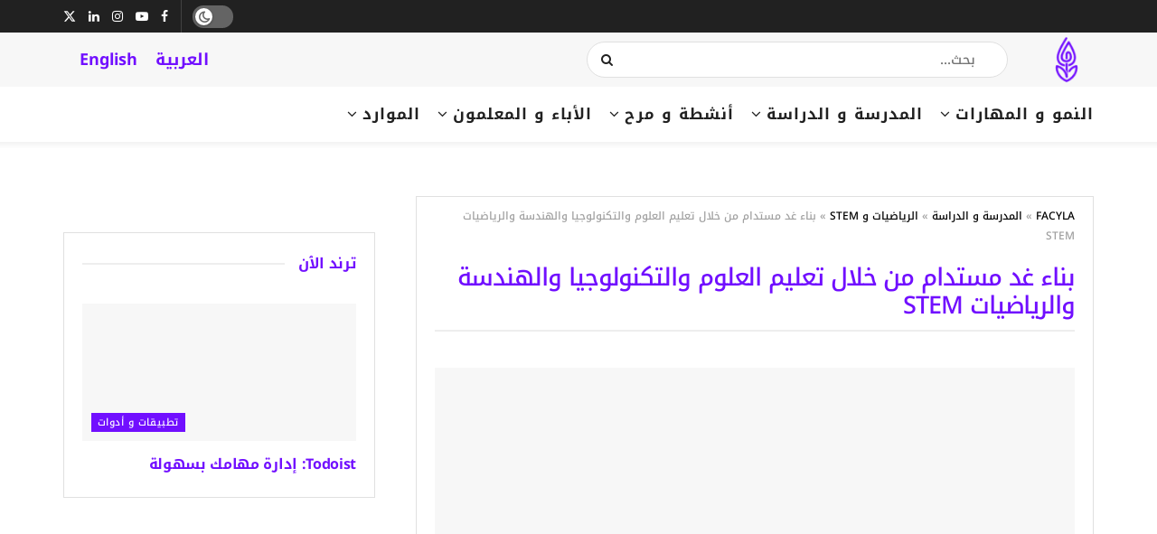

--- FILE ---
content_type: text/html; charset=UTF-8
request_url: https://facyla.com/%D8%A8%D9%86%D8%A7%D8%A1-%D8%BA%D8%AF-%D9%85%D8%B3%D8%AA%D8%AF%D8%A7%D9%85-%D9%85%D9%86-%D8%AE%D9%84%D8%A7%D9%84-%D8%AA%D8%B9%D9%84%D9%8A%D9%85-%D8%A7%D9%84%D8%B9%D9%84%D9%88%D9%85-stem/
body_size: 59043
content:
<!doctype html>
<!--[if lt IE 7]> <html class="no-js lt-ie9 lt-ie8 lt-ie7" dir="rtl" lang="ar"> <![endif]-->
<!--[if IE 7]>    <html class="no-js lt-ie9 lt-ie8" dir="rtl" lang="ar"> <![endif]-->
<!--[if IE 8]>    <html class="no-js lt-ie9" dir="rtl" lang="ar"> <![endif]-->
<!--[if IE 9]>    <html class="no-js lt-ie10" dir="rtl" lang="ar"> <![endif]-->
<!--[if gt IE 8]><!--> <html class="no-js" dir="rtl" lang="ar"> <!--<![endif]-->
<head><meta http-equiv="Content-Type" content="text/html; charset=UTF-8" /><script>if(navigator.userAgent.match(/MSIE|Internet Explorer/i)||navigator.userAgent.match(/Trident\/7\..*?rv:11/i)){var href=document.location.href;if(!href.match(/[?&]nowprocket/)){if(href.indexOf("?")==-1){if(href.indexOf("#")==-1){document.location.href=href+"?nowprocket=1"}else{document.location.href=href.replace("#","?nowprocket=1#")}}else{if(href.indexOf("#")==-1){document.location.href=href+"&nowprocket=1"}else{document.location.href=href.replace("#","&nowprocket=1#")}}}}</script><script>(()=>{class RocketLazyLoadScripts{constructor(){this.v="2.0.4",this.userEvents=["keydown","keyup","mousedown","mouseup","mousemove","mouseover","mouseout","touchmove","touchstart","touchend","touchcancel","wheel","click","dblclick","input"],this.attributeEvents=["onblur","onclick","oncontextmenu","ondblclick","onfocus","onmousedown","onmouseenter","onmouseleave","onmousemove","onmouseout","onmouseover","onmouseup","onmousewheel","onscroll","onsubmit"]}async t(){this.i(),this.o(),/iP(ad|hone)/.test(navigator.userAgent)&&this.h(),this.u(),this.l(this),this.m(),this.k(this),this.p(this),this._(),await Promise.all([this.R(),this.L()]),this.lastBreath=Date.now(),this.S(this),this.P(),this.D(),this.O(),this.M(),await this.C(this.delayedScripts.normal),await this.C(this.delayedScripts.defer),await this.C(this.delayedScripts.async),await this.T(),await this.F(),await this.j(),await this.A(),window.dispatchEvent(new Event("rocket-allScriptsLoaded")),this.everythingLoaded=!0,this.lastTouchEnd&&await new Promise(t=>setTimeout(t,500-Date.now()+this.lastTouchEnd)),this.I(),this.H(),this.U(),this.W()}i(){this.CSPIssue=sessionStorage.getItem("rocketCSPIssue"),document.addEventListener("securitypolicyviolation",t=>{this.CSPIssue||"script-src-elem"!==t.violatedDirective||"data"!==t.blockedURI||(this.CSPIssue=!0,sessionStorage.setItem("rocketCSPIssue",!0))},{isRocket:!0})}o(){window.addEventListener("pageshow",t=>{this.persisted=t.persisted,this.realWindowLoadedFired=!0},{isRocket:!0}),window.addEventListener("pagehide",()=>{this.onFirstUserAction=null},{isRocket:!0})}h(){let t;function e(e){t=e}window.addEventListener("touchstart",e,{isRocket:!0}),window.addEventListener("touchend",function i(o){o.changedTouches[0]&&t.changedTouches[0]&&Math.abs(o.changedTouches[0].pageX-t.changedTouches[0].pageX)<10&&Math.abs(o.changedTouches[0].pageY-t.changedTouches[0].pageY)<10&&o.timeStamp-t.timeStamp<200&&(window.removeEventListener("touchstart",e,{isRocket:!0}),window.removeEventListener("touchend",i,{isRocket:!0}),"INPUT"===o.target.tagName&&"text"===o.target.type||(o.target.dispatchEvent(new TouchEvent("touchend",{target:o.target,bubbles:!0})),o.target.dispatchEvent(new MouseEvent("mouseover",{target:o.target,bubbles:!0})),o.target.dispatchEvent(new PointerEvent("click",{target:o.target,bubbles:!0,cancelable:!0,detail:1,clientX:o.changedTouches[0].clientX,clientY:o.changedTouches[0].clientY})),event.preventDefault()))},{isRocket:!0})}q(t){this.userActionTriggered||("mousemove"!==t.type||this.firstMousemoveIgnored?"keyup"===t.type||"mouseover"===t.type||"mouseout"===t.type||(this.userActionTriggered=!0,this.onFirstUserAction&&this.onFirstUserAction()):this.firstMousemoveIgnored=!0),"click"===t.type&&t.preventDefault(),t.stopPropagation(),t.stopImmediatePropagation(),"touchstart"===this.lastEvent&&"touchend"===t.type&&(this.lastTouchEnd=Date.now()),"click"===t.type&&(this.lastTouchEnd=0),this.lastEvent=t.type,t.composedPath&&t.composedPath()[0].getRootNode()instanceof ShadowRoot&&(t.rocketTarget=t.composedPath()[0]),this.savedUserEvents.push(t)}u(){this.savedUserEvents=[],this.userEventHandler=this.q.bind(this),this.userEvents.forEach(t=>window.addEventListener(t,this.userEventHandler,{passive:!1,isRocket:!0})),document.addEventListener("visibilitychange",this.userEventHandler,{isRocket:!0})}U(){this.userEvents.forEach(t=>window.removeEventListener(t,this.userEventHandler,{passive:!1,isRocket:!0})),document.removeEventListener("visibilitychange",this.userEventHandler,{isRocket:!0}),this.savedUserEvents.forEach(t=>{(t.rocketTarget||t.target).dispatchEvent(new window[t.constructor.name](t.type,t))})}m(){const t="return false",e=Array.from(this.attributeEvents,t=>"data-rocket-"+t),i="["+this.attributeEvents.join("],[")+"]",o="[data-rocket-"+this.attributeEvents.join("],[data-rocket-")+"]",s=(e,i,o)=>{o&&o!==t&&(e.setAttribute("data-rocket-"+i,o),e["rocket"+i]=new Function("event",o),e.setAttribute(i,t))};new MutationObserver(t=>{for(const n of t)"attributes"===n.type&&(n.attributeName.startsWith("data-rocket-")||this.everythingLoaded?n.attributeName.startsWith("data-rocket-")&&this.everythingLoaded&&this.N(n.target,n.attributeName.substring(12)):s(n.target,n.attributeName,n.target.getAttribute(n.attributeName))),"childList"===n.type&&n.addedNodes.forEach(t=>{if(t.nodeType===Node.ELEMENT_NODE)if(this.everythingLoaded)for(const i of[t,...t.querySelectorAll(o)])for(const t of i.getAttributeNames())e.includes(t)&&this.N(i,t.substring(12));else for(const e of[t,...t.querySelectorAll(i)])for(const t of e.getAttributeNames())this.attributeEvents.includes(t)&&s(e,t,e.getAttribute(t))})}).observe(document,{subtree:!0,childList:!0,attributeFilter:[...this.attributeEvents,...e]})}I(){this.attributeEvents.forEach(t=>{document.querySelectorAll("[data-rocket-"+t+"]").forEach(e=>{this.N(e,t)})})}N(t,e){const i=t.getAttribute("data-rocket-"+e);i&&(t.setAttribute(e,i),t.removeAttribute("data-rocket-"+e))}k(t){Object.defineProperty(HTMLElement.prototype,"onclick",{get(){return this.rocketonclick||null},set(e){this.rocketonclick=e,this.setAttribute(t.everythingLoaded?"onclick":"data-rocket-onclick","this.rocketonclick(event)")}})}S(t){function e(e,i){let o=e[i];e[i]=null,Object.defineProperty(e,i,{get:()=>o,set(s){t.everythingLoaded?o=s:e["rocket"+i]=o=s}})}e(document,"onreadystatechange"),e(window,"onload"),e(window,"onpageshow");try{Object.defineProperty(document,"readyState",{get:()=>t.rocketReadyState,set(e){t.rocketReadyState=e},configurable:!0}),document.readyState="loading"}catch(t){console.log("WPRocket DJE readyState conflict, bypassing")}}l(t){this.originalAddEventListener=EventTarget.prototype.addEventListener,this.originalRemoveEventListener=EventTarget.prototype.removeEventListener,this.savedEventListeners=[],EventTarget.prototype.addEventListener=function(e,i,o){o&&o.isRocket||!t.B(e,this)&&!t.userEvents.includes(e)||t.B(e,this)&&!t.userActionTriggered||e.startsWith("rocket-")||t.everythingLoaded?t.originalAddEventListener.call(this,e,i,o):(t.savedEventListeners.push({target:this,remove:!1,type:e,func:i,options:o}),"mouseenter"!==e&&"mouseleave"!==e||t.originalAddEventListener.call(this,e,t.savedUserEvents.push,o))},EventTarget.prototype.removeEventListener=function(e,i,o){o&&o.isRocket||!t.B(e,this)&&!t.userEvents.includes(e)||t.B(e,this)&&!t.userActionTriggered||e.startsWith("rocket-")||t.everythingLoaded?t.originalRemoveEventListener.call(this,e,i,o):t.savedEventListeners.push({target:this,remove:!0,type:e,func:i,options:o})}}J(t,e){this.savedEventListeners=this.savedEventListeners.filter(i=>{let o=i.type,s=i.target||window;return e!==o||t!==s||(this.B(o,s)&&(i.type="rocket-"+o),this.$(i),!1)})}H(){EventTarget.prototype.addEventListener=this.originalAddEventListener,EventTarget.prototype.removeEventListener=this.originalRemoveEventListener,this.savedEventListeners.forEach(t=>this.$(t))}$(t){t.remove?this.originalRemoveEventListener.call(t.target,t.type,t.func,t.options):this.originalAddEventListener.call(t.target,t.type,t.func,t.options)}p(t){let e;function i(e){return t.everythingLoaded?e:e.split(" ").map(t=>"load"===t||t.startsWith("load.")?"rocket-jquery-load":t).join(" ")}function o(o){function s(e){const s=o.fn[e];o.fn[e]=o.fn.init.prototype[e]=function(){return this[0]===window&&t.userActionTriggered&&("string"==typeof arguments[0]||arguments[0]instanceof String?arguments[0]=i(arguments[0]):"object"==typeof arguments[0]&&Object.keys(arguments[0]).forEach(t=>{const e=arguments[0][t];delete arguments[0][t],arguments[0][i(t)]=e})),s.apply(this,arguments),this}}if(o&&o.fn&&!t.allJQueries.includes(o)){const e={DOMContentLoaded:[],"rocket-DOMContentLoaded":[]};for(const t in e)document.addEventListener(t,()=>{e[t].forEach(t=>t())},{isRocket:!0});o.fn.ready=o.fn.init.prototype.ready=function(i){function s(){parseInt(o.fn.jquery)>2?setTimeout(()=>i.bind(document)(o)):i.bind(document)(o)}return"function"==typeof i&&(t.realDomReadyFired?!t.userActionTriggered||t.fauxDomReadyFired?s():e["rocket-DOMContentLoaded"].push(s):e.DOMContentLoaded.push(s)),o([])},s("on"),s("one"),s("off"),t.allJQueries.push(o)}e=o}t.allJQueries=[],o(window.jQuery),Object.defineProperty(window,"jQuery",{get:()=>e,set(t){o(t)}})}P(){const t=new Map;document.write=document.writeln=function(e){const i=document.currentScript,o=document.createRange(),s=i.parentElement;let n=t.get(i);void 0===n&&(n=i.nextSibling,t.set(i,n));const c=document.createDocumentFragment();o.setStart(c,0),c.appendChild(o.createContextualFragment(e)),s.insertBefore(c,n)}}async R(){return new Promise(t=>{this.userActionTriggered?t():this.onFirstUserAction=t})}async L(){return new Promise(t=>{document.addEventListener("DOMContentLoaded",()=>{this.realDomReadyFired=!0,t()},{isRocket:!0})})}async j(){return this.realWindowLoadedFired?Promise.resolve():new Promise(t=>{window.addEventListener("load",t,{isRocket:!0})})}M(){this.pendingScripts=[];this.scriptsMutationObserver=new MutationObserver(t=>{for(const e of t)e.addedNodes.forEach(t=>{"SCRIPT"!==t.tagName||t.noModule||t.isWPRocket||this.pendingScripts.push({script:t,promise:new Promise(e=>{const i=()=>{const i=this.pendingScripts.findIndex(e=>e.script===t);i>=0&&this.pendingScripts.splice(i,1),e()};t.addEventListener("load",i,{isRocket:!0}),t.addEventListener("error",i,{isRocket:!0}),setTimeout(i,1e3)})})})}),this.scriptsMutationObserver.observe(document,{childList:!0,subtree:!0})}async F(){await this.X(),this.pendingScripts.length?(await this.pendingScripts[0].promise,await this.F()):this.scriptsMutationObserver.disconnect()}D(){this.delayedScripts={normal:[],async:[],defer:[]},document.querySelectorAll("script[type$=rocketlazyloadscript]").forEach(t=>{t.hasAttribute("data-rocket-src")?t.hasAttribute("async")&&!1!==t.async?this.delayedScripts.async.push(t):t.hasAttribute("defer")&&!1!==t.defer||"module"===t.getAttribute("data-rocket-type")?this.delayedScripts.defer.push(t):this.delayedScripts.normal.push(t):this.delayedScripts.normal.push(t)})}async _(){await this.L();let t=[];document.querySelectorAll("script[type$=rocketlazyloadscript][data-rocket-src]").forEach(e=>{let i=e.getAttribute("data-rocket-src");if(i&&!i.startsWith("data:")){i.startsWith("//")&&(i=location.protocol+i);try{const o=new URL(i).origin;o!==location.origin&&t.push({src:o,crossOrigin:e.crossOrigin||"module"===e.getAttribute("data-rocket-type")})}catch(t){}}}),t=[...new Map(t.map(t=>[JSON.stringify(t),t])).values()],this.Y(t,"preconnect")}async G(t){if(await this.K(),!0!==t.noModule||!("noModule"in HTMLScriptElement.prototype))return new Promise(e=>{let i;function o(){(i||t).setAttribute("data-rocket-status","executed"),e()}try{if(navigator.userAgent.includes("Firefox/")||""===navigator.vendor||this.CSPIssue)i=document.createElement("script"),[...t.attributes].forEach(t=>{let e=t.nodeName;"type"!==e&&("data-rocket-type"===e&&(e="type"),"data-rocket-src"===e&&(e="src"),i.setAttribute(e,t.nodeValue))}),t.text&&(i.text=t.text),t.nonce&&(i.nonce=t.nonce),i.hasAttribute("src")?(i.addEventListener("load",o,{isRocket:!0}),i.addEventListener("error",()=>{i.setAttribute("data-rocket-status","failed-network"),e()},{isRocket:!0}),setTimeout(()=>{i.isConnected||e()},1)):(i.text=t.text,o()),i.isWPRocket=!0,t.parentNode.replaceChild(i,t);else{const i=t.getAttribute("data-rocket-type"),s=t.getAttribute("data-rocket-src");i?(t.type=i,t.removeAttribute("data-rocket-type")):t.removeAttribute("type"),t.addEventListener("load",o,{isRocket:!0}),t.addEventListener("error",i=>{this.CSPIssue&&i.target.src.startsWith("data:")?(console.log("WPRocket: CSP fallback activated"),t.removeAttribute("src"),this.G(t).then(e)):(t.setAttribute("data-rocket-status","failed-network"),e())},{isRocket:!0}),s?(t.fetchPriority="high",t.removeAttribute("data-rocket-src"),t.src=s):t.src="data:text/javascript;base64,"+window.btoa(unescape(encodeURIComponent(t.text)))}}catch(i){t.setAttribute("data-rocket-status","failed-transform"),e()}});t.setAttribute("data-rocket-status","skipped")}async C(t){const e=t.shift();return e?(e.isConnected&&await this.G(e),this.C(t)):Promise.resolve()}O(){this.Y([...this.delayedScripts.normal,...this.delayedScripts.defer,...this.delayedScripts.async],"preload")}Y(t,e){this.trash=this.trash||[];let i=!0;var o=document.createDocumentFragment();t.forEach(t=>{const s=t.getAttribute&&t.getAttribute("data-rocket-src")||t.src;if(s&&!s.startsWith("data:")){const n=document.createElement("link");n.href=s,n.rel=e,"preconnect"!==e&&(n.as="script",n.fetchPriority=i?"high":"low"),t.getAttribute&&"module"===t.getAttribute("data-rocket-type")&&(n.crossOrigin=!0),t.crossOrigin&&(n.crossOrigin=t.crossOrigin),t.integrity&&(n.integrity=t.integrity),t.nonce&&(n.nonce=t.nonce),o.appendChild(n),this.trash.push(n),i=!1}}),document.head.appendChild(o)}W(){this.trash.forEach(t=>t.remove())}async T(){try{document.readyState="interactive"}catch(t){}this.fauxDomReadyFired=!0;try{await this.K(),this.J(document,"readystatechange"),document.dispatchEvent(new Event("rocket-readystatechange")),await this.K(),document.rocketonreadystatechange&&document.rocketonreadystatechange(),await this.K(),this.J(document,"DOMContentLoaded"),document.dispatchEvent(new Event("rocket-DOMContentLoaded")),await this.K(),this.J(window,"DOMContentLoaded"),window.dispatchEvent(new Event("rocket-DOMContentLoaded"))}catch(t){console.error(t)}}async A(){try{document.readyState="complete"}catch(t){}try{await this.K(),this.J(document,"readystatechange"),document.dispatchEvent(new Event("rocket-readystatechange")),await this.K(),document.rocketonreadystatechange&&document.rocketonreadystatechange(),await this.K(),this.J(window,"load"),window.dispatchEvent(new Event("rocket-load")),await this.K(),window.rocketonload&&window.rocketonload(),await this.K(),this.allJQueries.forEach(t=>t(window).trigger("rocket-jquery-load")),await this.K(),this.J(window,"pageshow");const t=new Event("rocket-pageshow");t.persisted=this.persisted,window.dispatchEvent(t),await this.K(),window.rocketonpageshow&&window.rocketonpageshow({persisted:this.persisted})}catch(t){console.error(t)}}async K(){Date.now()-this.lastBreath>45&&(await this.X(),this.lastBreath=Date.now())}async X(){return document.hidden?new Promise(t=>setTimeout(t)):new Promise(t=>requestAnimationFrame(t))}B(t,e){return e===document&&"readystatechange"===t||(e===document&&"DOMContentLoaded"===t||(e===window&&"DOMContentLoaded"===t||(e===window&&"load"===t||e===window&&"pageshow"===t)))}static run(){(new RocketLazyLoadScripts).t()}}RocketLazyLoadScripts.run()})();</script>
    
    <meta name='viewport' content='width=device-width, initial-scale=1, user-scalable=yes' />
    <link rel="profile" href="http://gmpg.org/xfn/11" />
    <link rel="pingback" href="https://facyla.com/xmlrpc.php" />
    <meta name='robots' content='index, follow, max-image-preview:large, max-snippet:-1, max-video-preview:-1' />
<link rel="alternate" hreflang="ar" href="https://facyla.com/%d8%a8%d9%86%d8%a7%d8%a1-%d8%ba%d8%af-%d9%85%d8%b3%d8%aa%d8%af%d8%a7%d9%85-%d9%85%d9%86-%d8%ae%d9%84%d8%a7%d9%84-%d8%aa%d8%b9%d9%84%d9%8a%d9%85-%d8%a7%d9%84%d8%b9%d9%84%d9%88%d9%85-stem/" />
<link rel="alternate" hreflang="x-default" href="https://facyla.com/%d8%a8%d9%86%d8%a7%d8%a1-%d8%ba%d8%af-%d9%85%d8%b3%d8%aa%d8%af%d8%a7%d9%85-%d9%85%d9%86-%d8%ae%d9%84%d8%a7%d9%84-%d8%aa%d8%b9%d9%84%d9%8a%d9%85-%d8%a7%d9%84%d8%b9%d9%84%d9%88%d9%85-stem/" />
			<script type="rocketlazyloadscript" data-rocket-type="text/javascript">
			  var jnews_ajax_url = '/?ajax-request=jnews'
			</script>
			<script type="rocketlazyloadscript" data-rocket-type="text/javascript">;window.jnews=window.jnews||{},window.jnews.library=window.jnews.library||{},window.jnews.library=function(){"use strict";var e=this;e.win=window,e.doc=document,e.noop=function(){},e.globalBody=e.doc.getElementsByTagName("body")[0],e.globalBody=e.globalBody?e.globalBody:e.doc,e.win.jnewsDataStorage=e.win.jnewsDataStorage||{_storage:new WeakMap,put:function(e,t,n){this._storage.has(e)||this._storage.set(e,new Map),this._storage.get(e).set(t,n)},get:function(e,t){return this._storage.get(e).get(t)},has:function(e,t){return this._storage.has(e)&&this._storage.get(e).has(t)},remove:function(e,t){var n=this._storage.get(e).delete(t);return 0===!this._storage.get(e).size&&this._storage.delete(e),n}},e.windowWidth=function(){return e.win.innerWidth||e.docEl.clientWidth||e.globalBody.clientWidth},e.windowHeight=function(){return e.win.innerHeight||e.docEl.clientHeight||e.globalBody.clientHeight},e.requestAnimationFrame=e.win.requestAnimationFrame||e.win.webkitRequestAnimationFrame||e.win.mozRequestAnimationFrame||e.win.msRequestAnimationFrame||window.oRequestAnimationFrame||function(e){return setTimeout(e,1e3/60)},e.cancelAnimationFrame=e.win.cancelAnimationFrame||e.win.webkitCancelAnimationFrame||e.win.webkitCancelRequestAnimationFrame||e.win.mozCancelAnimationFrame||e.win.msCancelRequestAnimationFrame||e.win.oCancelRequestAnimationFrame||function(e){clearTimeout(e)},e.classListSupport="classList"in document.createElement("_"),e.hasClass=e.classListSupport?function(e,t){return e.classList.contains(t)}:function(e,t){return e.className.indexOf(t)>=0},e.addClass=e.classListSupport?function(t,n){e.hasClass(t,n)||t.classList.add(n)}:function(t,n){e.hasClass(t,n)||(t.className+=" "+n)},e.removeClass=e.classListSupport?function(t,n){e.hasClass(t,n)&&t.classList.remove(n)}:function(t,n){e.hasClass(t,n)&&(t.className=t.className.replace(n,""))},e.objKeys=function(e){var t=[];for(var n in e)Object.prototype.hasOwnProperty.call(e,n)&&t.push(n);return t},e.isObjectSame=function(e,t){var n=!0;return JSON.stringify(e)!==JSON.stringify(t)&&(n=!1),n},e.extend=function(){for(var e,t,n,o=arguments[0]||{},i=1,a=arguments.length;i<a;i++)if(null!==(e=arguments[i]))for(t in e)o!==(n=e[t])&&void 0!==n&&(o[t]=n);return o},e.dataStorage=e.win.jnewsDataStorage,e.isVisible=function(e){return 0!==e.offsetWidth&&0!==e.offsetHeight||e.getBoundingClientRect().length},e.getHeight=function(e){return e.offsetHeight||e.clientHeight||e.getBoundingClientRect().height},e.getWidth=function(e){return e.offsetWidth||e.clientWidth||e.getBoundingClientRect().width},e.supportsPassive=!1;try{var t=Object.defineProperty({},"passive",{get:function(){e.supportsPassive=!0}});"createEvent"in e.doc?e.win.addEventListener("test",null,t):"fireEvent"in e.doc&&e.win.attachEvent("test",null)}catch(e){}e.passiveOption=!!e.supportsPassive&&{passive:!0},e.setStorage=function(e,t){e="jnews-"+e;var n={expired:Math.floor(((new Date).getTime()+432e5)/1e3)};t=Object.assign(n,t);localStorage.setItem(e,JSON.stringify(t))},e.getStorage=function(e){e="jnews-"+e;var t=localStorage.getItem(e);return null!==t&&0<t.length?JSON.parse(localStorage.getItem(e)):{}},e.expiredStorage=function(){var t,n="jnews-";for(var o in localStorage)o.indexOf(n)>-1&&"undefined"!==(t=e.getStorage(o.replace(n,""))).expired&&t.expired<Math.floor((new Date).getTime()/1e3)&&localStorage.removeItem(o)},e.addEvents=function(t,n,o){for(var i in n){var a=["touchstart","touchmove"].indexOf(i)>=0&&!o&&e.passiveOption;"createEvent"in e.doc?t.addEventListener(i,n[i],a):"fireEvent"in e.doc&&t.attachEvent("on"+i,n[i])}},e.removeEvents=function(t,n){for(var o in n)"createEvent"in e.doc?t.removeEventListener(o,n[o]):"fireEvent"in e.doc&&t.detachEvent("on"+o,n[o])},e.triggerEvents=function(t,n,o){var i;o=o||{detail:null};return"createEvent"in e.doc?(!(i=e.doc.createEvent("CustomEvent")||new CustomEvent(n)).initCustomEvent||i.initCustomEvent(n,!0,!1,o),void t.dispatchEvent(i)):"fireEvent"in e.doc?((i=e.doc.createEventObject()).eventType=n,void t.fireEvent("on"+i.eventType,i)):void 0},e.getParents=function(t,n){void 0===n&&(n=e.doc);for(var o=[],i=t.parentNode,a=!1;!a;)if(i){var r=i;r.querySelectorAll(n).length?a=!0:(o.push(r),i=r.parentNode)}else o=[],a=!0;return o},e.forEach=function(e,t,n){for(var o=0,i=e.length;o<i;o++)t.call(n,e[o],o)},e.getText=function(e){return e.innerText||e.textContent},e.setText=function(e,t){var n="object"==typeof t?t.innerText||t.textContent:t;e.innerText&&(e.innerText=n),e.textContent&&(e.textContent=n)},e.httpBuildQuery=function(t){return e.objKeys(t).reduce(function t(n){var o=arguments.length>1&&void 0!==arguments[1]?arguments[1]:null;return function(i,a){var r=n[a];a=encodeURIComponent(a);var s=o?"".concat(o,"[").concat(a,"]"):a;return null==r||"function"==typeof r?(i.push("".concat(s,"=")),i):["number","boolean","string"].includes(typeof r)?(i.push("".concat(s,"=").concat(encodeURIComponent(r))),i):(i.push(e.objKeys(r).reduce(t(r,s),[]).join("&")),i)}}(t),[]).join("&")},e.get=function(t,n,o,i){return o="function"==typeof o?o:e.noop,e.ajax("GET",t,n,o,i)},e.post=function(t,n,o,i){return o="function"==typeof o?o:e.noop,e.ajax("POST",t,n,o,i)},e.ajax=function(t,n,o,i,a){var r=new XMLHttpRequest,s=n,c=e.httpBuildQuery(o);if(t=-1!=["GET","POST"].indexOf(t)?t:"GET",r.open(t,s+("GET"==t?"?"+c:""),!0),"POST"==t&&r.setRequestHeader("Content-type","application/x-www-form-urlencoded"),r.setRequestHeader("X-Requested-With","XMLHttpRequest"),r.onreadystatechange=function(){4===r.readyState&&200<=r.status&&300>r.status&&"function"==typeof i&&i.call(void 0,r.response)},void 0!==a&&!a){return{xhr:r,send:function(){r.send("POST"==t?c:null)}}}return r.send("POST"==t?c:null),{xhr:r}},e.scrollTo=function(t,n,o){function i(e,t,n){this.start=this.position(),this.change=e-this.start,this.currentTime=0,this.increment=20,this.duration=void 0===n?500:n,this.callback=t,this.finish=!1,this.animateScroll()}return Math.easeInOutQuad=function(e,t,n,o){return(e/=o/2)<1?n/2*e*e+t:-n/2*(--e*(e-2)-1)+t},i.prototype.stop=function(){this.finish=!0},i.prototype.move=function(t){e.doc.documentElement.scrollTop=t,e.globalBody.parentNode.scrollTop=t,e.globalBody.scrollTop=t},i.prototype.position=function(){return e.doc.documentElement.scrollTop||e.globalBody.parentNode.scrollTop||e.globalBody.scrollTop},i.prototype.animateScroll=function(){this.currentTime+=this.increment;var t=Math.easeInOutQuad(this.currentTime,this.start,this.change,this.duration);this.move(t),this.currentTime<this.duration&&!this.finish?e.requestAnimationFrame.call(e.win,this.animateScroll.bind(this)):this.callback&&"function"==typeof this.callback&&this.callback()},new i(t,n,o)},e.unwrap=function(t){var n,o=t;e.forEach(t,(function(e,t){n?n+=e:n=e})),o.replaceWith(n)},e.performance={start:function(e){performance.mark(e+"Start")},stop:function(e){performance.mark(e+"End"),performance.measure(e,e+"Start",e+"End")}},e.fps=function(){var t=0,n=0,o=0;!function(){var i=t=0,a=0,r=0,s=document.getElementById("fpsTable"),c=function(t){void 0===document.getElementsByTagName("body")[0]?e.requestAnimationFrame.call(e.win,(function(){c(t)})):document.getElementsByTagName("body")[0].appendChild(t)};null===s&&((s=document.createElement("div")).style.position="fixed",s.style.top="120px",s.style.left="10px",s.style.width="100px",s.style.height="20px",s.style.border="1px solid black",s.style.fontSize="11px",s.style.zIndex="100000",s.style.backgroundColor="white",s.id="fpsTable",c(s));var l=function(){o++,n=Date.now(),(a=(o/(r=(n-t)/1e3)).toPrecision(2))!=i&&(i=a,s.innerHTML=i+"fps"),1<r&&(t=n,o=0),e.requestAnimationFrame.call(e.win,l)};l()}()},e.instr=function(e,t){for(var n=0;n<t.length;n++)if(-1!==e.toLowerCase().indexOf(t[n].toLowerCase()))return!0},e.winLoad=function(t,n){function o(o){if("complete"===e.doc.readyState||"interactive"===e.doc.readyState)return!o||n?setTimeout(t,n||1):t(o),1}o()||e.addEvents(e.win,{load:o})},e.docReady=function(t,n){function o(o){if("complete"===e.doc.readyState||"interactive"===e.doc.readyState)return!o||n?setTimeout(t,n||1):t(o),1}o()||e.addEvents(e.doc,{DOMContentLoaded:o})},e.fireOnce=function(){e.docReady((function(){e.assets=e.assets||[],e.assets.length&&(e.boot(),e.load_assets())}),50)},e.boot=function(){e.length&&e.doc.querySelectorAll("style[media]").forEach((function(e){"not all"==e.getAttribute("media")&&e.removeAttribute("media")}))},e.create_js=function(t,n){var o=e.doc.createElement("script");switch(o.setAttribute("src",t),n){case"defer":o.setAttribute("defer",!0);break;case"async":o.setAttribute("async",!0);break;case"deferasync":o.setAttribute("defer",!0),o.setAttribute("async",!0)}e.globalBody.appendChild(o)},e.load_assets=function(){"object"==typeof e.assets&&e.forEach(e.assets.slice(0),(function(t,n){var o="";t.defer&&(o+="defer"),t.async&&(o+="async"),e.create_js(t.url,o);var i=e.assets.indexOf(t);i>-1&&e.assets.splice(i,1)})),e.assets=jnewsoption.au_scripts=window.jnewsads=[]},e.setCookie=function(e,t,n){var o="";if(n){var i=new Date;i.setTime(i.getTime()+24*n*60*60*1e3),o="; expires="+i.toUTCString()}document.cookie=e+"="+(t||"")+o+"; path=/"},e.getCookie=function(e){for(var t=e+"=",n=document.cookie.split(";"),o=0;o<n.length;o++){for(var i=n[o];" "==i.charAt(0);)i=i.substring(1,i.length);if(0==i.indexOf(t))return i.substring(t.length,i.length)}return null},e.eraseCookie=function(e){document.cookie=e+"=; Path=/; Expires=Thu, 01 Jan 1970 00:00:01 GMT;"},e.docReady((function(){e.globalBody=e.globalBody==e.doc?e.doc.getElementsByTagName("body")[0]:e.globalBody,e.globalBody=e.globalBody?e.globalBody:e.doc})),e.winLoad((function(){e.winLoad((function(){var t=!1;if(void 0!==window.jnewsadmin)if(void 0!==window.file_version_checker){var n=e.objKeys(window.file_version_checker);n.length?n.forEach((function(e){t||"10.0.4"===window.file_version_checker[e]||(t=!0)})):t=!0}else t=!0;t&&(window.jnewsHelper.getMessage(),window.jnewsHelper.getNotice())}),2500)}))},window.jnews.library=new window.jnews.library;</script>
	<!-- This site is optimized with the Yoast SEO Premium plugin v26.7 (Yoast SEO v26.8) - https://yoast.com/product/yoast-seo-premium-wordpress/ -->
	<title>بناء غد مستدام من خلال تعليم العلوم والتكنولوجيا والهندسة والرياضيات STEM - FACYLA</title>
<link data-rocket-preload as="style" data-wpr-hosted-gf-parameters="family=Noto%20Kufi%20Arabic%3A700%2C500%7CNoto%20Sans%20Arabic%3Areguler&subset=arabic%2Clatin-ext&display=swap" href="https://facyla.com/wp-content/cache/fonts/1/google-fonts/css/0/0/6/5193393de1408687b49dc7d91e39f.css" rel="preload">
<link data-wpr-hosted-gf-parameters="family=Noto%20Kufi%20Arabic%3A700%2C500%7CNoto%20Sans%20Arabic%3Areguler&subset=arabic%2Clatin-ext&display=swap" href="https://facyla.com/wp-content/cache/fonts/1/google-fonts/css/0/0/6/5193393de1408687b49dc7d91e39f.css" media="print" onload="this.media=&#039;all&#039;" rel="stylesheet">
<noscript data-wpr-hosted-gf-parameters=""><link rel="stylesheet" href="https://fonts.googleapis.com/css?family=Noto%20Kufi%20Arabic%3A700%2C500%7CNoto%20Sans%20Arabic%3Areguler&#038;subset=arabic%2Clatin-ext&#038;display=swap"></noscript>
	<meta name="description" content="يواجه العالم العديد من العقبات في سعيه لتحقيق غد مستدام. إن تغير المناخ، والفقر، وعدم المساواة الاقتصادية ليست سوى عدد من هذه التحديات" />
	<link rel="canonical" href="https://facyla.com/%d8%a8%d9%86%d8%a7%d8%a1-%d8%ba%d8%af-%d9%85%d8%b3%d8%aa%d8%af%d8%a7%d9%85-%d9%85%d9%86-%d8%ae%d9%84%d8%a7%d9%84-%d8%aa%d8%b9%d9%84%d9%8a%d9%85-%d8%a7%d9%84%d8%b9%d9%84%d9%88%d9%85-stem/" />
	<meta property="og:locale" content="ar_AR" />
	<meta property="og:type" content="article" />
	<meta property="og:title" content="بناء غد مستدام من خلال تعليم العلوم والتكنولوجيا والهندسة والرياضيات STEM" />
	<meta property="og:description" content="يواجه العالم العديد من العقبات في سعيه لتحقيق غد مستدام. إن تغير المناخ، والفقر، وعدم المساواة الاقتصادية ليست سوى عدد من هذه التحديات" />
	<meta property="og:url" content="https://facyla.com/%d8%a8%d9%86%d8%a7%d8%a1-%d8%ba%d8%af-%d9%85%d8%b3%d8%aa%d8%af%d8%a7%d9%85-%d9%85%d9%86-%d8%ae%d9%84%d8%a7%d9%84-%d8%aa%d8%b9%d9%84%d9%8a%d9%85-%d8%a7%d9%84%d8%b9%d9%84%d9%88%d9%85-stem/" />
	<meta property="og:site_name" content="FACYLA" />
	<meta property="article:publisher" content="https://www.facebook.com/facyladotcom/" />
	<meta property="article:author" content="https://www.facebook.com/facyladotcom/" />
	<meta property="article:published_time" content="2023-11-24T13:44:11+00:00" />
	<meta property="article:modified_time" content="2025-09-14T16:48:25+00:00" />
	<meta property="og:image" content="https://facyla.com/wp-content/uploads/2023/11/1700833338752.webp" />
	<meta property="og:image:width" content="1000" />
	<meta property="og:image:height" content="500" />
	<meta property="og:image:type" content="image/webp" />
	<meta name="author" content="فسيلة - FACYLA" />
	<meta name="twitter:card" content="summary_large_image" />
	<meta name="twitter:creator" content="@https://x.com/facyladotcom" />
	<meta name="twitter:site" content="@facyladotcom" />
	<meta name="twitter:label1" content="كُتب بواسطة" />
	<meta name="twitter:data1" content="فسيلة - FACYLA" />
	<meta name="twitter:label2" content="وقت القراءة المُقدّر" />
	<meta name="twitter:data2" content="7 دقائق" />
	<script type="application/ld+json" class="yoast-schema-graph">{"@context":"https://schema.org","@graph":[{"@type":"Article","@id":"https://facyla.com/%d8%a8%d9%86%d8%a7%d8%a1-%d8%ba%d8%af-%d9%85%d8%b3%d8%aa%d8%af%d8%a7%d9%85-%d9%85%d9%86-%d8%ae%d9%84%d8%a7%d9%84-%d8%aa%d8%b9%d9%84%d9%8a%d9%85-%d8%a7%d9%84%d8%b9%d9%84%d9%88%d9%85-stem/#article","isPartOf":{"@id":"https://facyla.com/%d8%a8%d9%86%d8%a7%d8%a1-%d8%ba%d8%af-%d9%85%d8%b3%d8%aa%d8%af%d8%a7%d9%85-%d9%85%d9%86-%d8%ae%d9%84%d8%a7%d9%84-%d8%aa%d8%b9%d9%84%d9%8a%d9%85-%d8%a7%d9%84%d8%b9%d9%84%d9%88%d9%85-stem/"},"author":{"name":"فسيلة - FACYLA","@id":"https://facyla.com/#/schema/person/3eab4c4f31e222d82549aef2fe0f2f5e"},"headline":"بناء غد مستدام من خلال تعليم العلوم والتكنولوجيا والهندسة والرياضيات STEM","datePublished":"2023-11-24T13:44:11+00:00","dateModified":"2025-09-14T16:48:25+00:00","mainEntityOfPage":{"@id":"https://facyla.com/%d8%a8%d9%86%d8%a7%d8%a1-%d8%ba%d8%af-%d9%85%d8%b3%d8%aa%d8%af%d8%a7%d9%85-%d9%85%d9%86-%d8%ae%d9%84%d8%a7%d9%84-%d8%aa%d8%b9%d9%84%d9%8a%d9%85-%d8%a7%d9%84%d8%b9%d9%84%d9%88%d9%85-stem/"},"wordCount":9,"publisher":{"@id":"https://facyla.com/#organization"},"image":{"@id":"https://facyla.com/%d8%a8%d9%86%d8%a7%d8%a1-%d8%ba%d8%af-%d9%85%d8%b3%d8%aa%d8%af%d8%a7%d9%85-%d9%85%d9%86-%d8%ae%d9%84%d8%a7%d9%84-%d8%aa%d8%b9%d9%84%d9%8a%d9%85-%d8%a7%d9%84%d8%b9%d9%84%d9%88%d9%85-stem/#primaryimage"},"thumbnailUrl":"https://facyla.com/wp-content/uploads/2023/11/1700833338752.webp","articleSection":["الرياضيات و STEM"],"inLanguage":"ar","copyrightYear":"2023","copyrightHolder":{"@id":"https://facyla.com/#organization"}},{"@type":"WebPage","@id":"https://facyla.com/%d8%a8%d9%86%d8%a7%d8%a1-%d8%ba%d8%af-%d9%85%d8%b3%d8%aa%d8%af%d8%a7%d9%85-%d9%85%d9%86-%d8%ae%d9%84%d8%a7%d9%84-%d8%aa%d8%b9%d9%84%d9%8a%d9%85-%d8%a7%d9%84%d8%b9%d9%84%d9%88%d9%85-stem/","url":"https://facyla.com/%d8%a8%d9%86%d8%a7%d8%a1-%d8%ba%d8%af-%d9%85%d8%b3%d8%aa%d8%af%d8%a7%d9%85-%d9%85%d9%86-%d8%ae%d9%84%d8%a7%d9%84-%d8%aa%d8%b9%d9%84%d9%8a%d9%85-%d8%a7%d9%84%d8%b9%d9%84%d9%88%d9%85-stem/","name":"بناء غد مستدام من خلال تعليم العلوم والتكنولوجيا والهندسة والرياضيات STEM - FACYLA","isPartOf":{"@id":"https://facyla.com/#website"},"primaryImageOfPage":{"@id":"https://facyla.com/%d8%a8%d9%86%d8%a7%d8%a1-%d8%ba%d8%af-%d9%85%d8%b3%d8%aa%d8%af%d8%a7%d9%85-%d9%85%d9%86-%d8%ae%d9%84%d8%a7%d9%84-%d8%aa%d8%b9%d9%84%d9%8a%d9%85-%d8%a7%d9%84%d8%b9%d9%84%d9%88%d9%85-stem/#primaryimage"},"image":{"@id":"https://facyla.com/%d8%a8%d9%86%d8%a7%d8%a1-%d8%ba%d8%af-%d9%85%d8%b3%d8%aa%d8%af%d8%a7%d9%85-%d9%85%d9%86-%d8%ae%d9%84%d8%a7%d9%84-%d8%aa%d8%b9%d9%84%d9%8a%d9%85-%d8%a7%d9%84%d8%b9%d9%84%d9%88%d9%85-stem/#primaryimage"},"thumbnailUrl":"https://facyla.com/wp-content/uploads/2023/11/1700833338752.webp","datePublished":"2023-11-24T13:44:11+00:00","dateModified":"2025-09-14T16:48:25+00:00","description":"يواجه العالم العديد من العقبات في سعيه لتحقيق غد مستدام. إن تغير المناخ، والفقر، وعدم المساواة الاقتصادية ليست سوى عدد من هذه التحديات","breadcrumb":{"@id":"https://facyla.com/%d8%a8%d9%86%d8%a7%d8%a1-%d8%ba%d8%af-%d9%85%d8%b3%d8%aa%d8%af%d8%a7%d9%85-%d9%85%d9%86-%d8%ae%d9%84%d8%a7%d9%84-%d8%aa%d8%b9%d9%84%d9%8a%d9%85-%d8%a7%d9%84%d8%b9%d9%84%d9%88%d9%85-stem/#breadcrumb"},"inLanguage":"ar","potentialAction":[{"@type":"ReadAction","target":["https://facyla.com/%d8%a8%d9%86%d8%a7%d8%a1-%d8%ba%d8%af-%d9%85%d8%b3%d8%aa%d8%af%d8%a7%d9%85-%d9%85%d9%86-%d8%ae%d9%84%d8%a7%d9%84-%d8%aa%d8%b9%d9%84%d9%8a%d9%85-%d8%a7%d9%84%d8%b9%d9%84%d9%88%d9%85-stem/"]}]},{"@type":"ImageObject","inLanguage":"ar","@id":"https://facyla.com/%d8%a8%d9%86%d8%a7%d8%a1-%d8%ba%d8%af-%d9%85%d8%b3%d8%aa%d8%af%d8%a7%d9%85-%d9%85%d9%86-%d8%ae%d9%84%d8%a7%d9%84-%d8%aa%d8%b9%d9%84%d9%8a%d9%85-%d8%a7%d9%84%d8%b9%d9%84%d9%88%d9%85-stem/#primaryimage","url":"https://facyla.com/wp-content/uploads/2023/11/1700833338752.webp","contentUrl":"https://facyla.com/wp-content/uploads/2023/11/1700833338752.webp","width":1000,"height":500,"caption":"بناء غد مستدام من خلال تعليم العلوم والتكنولوجيا والهندسة والرياضيات STEM"},{"@type":"BreadcrumbList","@id":"https://facyla.com/%d8%a8%d9%86%d8%a7%d8%a1-%d8%ba%d8%af-%d9%85%d8%b3%d8%aa%d8%af%d8%a7%d9%85-%d9%85%d9%86-%d8%ae%d9%84%d8%a7%d9%84-%d8%aa%d8%b9%d9%84%d9%8a%d9%85-%d8%a7%d9%84%d8%b9%d9%84%d9%88%d9%85-stem/#breadcrumb","itemListElement":[{"@type":"ListItem","position":1,"name":"FACYLA","item":"https://facyla.com/"},{"@type":"ListItem","position":2,"name":"المدرسة و الدراسة","item":"https://facyla.com/library/school-study/"},{"@type":"ListItem","position":3,"name":"الرياضيات و STEM","item":"https://facyla.com/library/school-study/math-stem/"},{"@type":"ListItem","position":4,"name":"بناء غد مستدام من خلال تعليم العلوم والتكنولوجيا والهندسة والرياضيات STEM"}]},{"@type":"WebSite","@id":"https://facyla.com/#website","url":"https://facyla.com/","name":"FACYLA","description":"فسيلة، خطوات صغيرة. تعلم أفضل","publisher":{"@id":"https://facyla.com/#organization"},"alternateName":"فسيلة","potentialAction":[{"@type":"SearchAction","target":{"@type":"EntryPoint","urlTemplate":"https://facyla.com/?s={search_term_string}"},"query-input":{"@type":"PropertyValueSpecification","valueRequired":true,"valueName":"search_term_string"}}],"inLanguage":"ar"},{"@type":"Organization","@id":"https://facyla.com/#organization","name":"FACYLA","alternateName":"فسيلة","url":"https://facyla.com/","logo":{"@type":"ImageObject","inLanguage":"ar","@id":"https://facyla.com/#/schema/logo/image/","url":"https://facyla.com/wp-content/uploads/2023/11/cropped-Facyla-logo-solo.jpg","contentUrl":"https://facyla.com/wp-content/uploads/2023/11/cropped-Facyla-logo-solo.jpg","width":512,"height":512,"caption":"FACYLA"},"image":{"@id":"https://facyla.com/#/schema/logo/image/"},"sameAs":["https://www.facebook.com/facyladotcom/","https://x.com/facyladotcom","https://www.youtube.com/@facyla","https://www.instagram.com/facyladotcom/","https://www.linkedin.com/company/facyladotcom"]},{"@type":"Person","@id":"https://facyla.com/#/schema/person/3eab4c4f31e222d82549aef2fe0f2f5e","name":"فسيلة - FACYLA","image":{"@type":"ImageObject","inLanguage":"ar","@id":"https://facyla.com/#/schema/person/image/","url":"https://secure.gravatar.com/avatar/e52f9a7fa909fba274cd8541db778004e28386b5358e284612d4955eae608af5?s=96&d=mm&r=g","contentUrl":"https://secure.gravatar.com/avatar/e52f9a7fa909fba274cd8541db778004e28386b5358e284612d4955eae608af5?s=96&d=mm&r=g","caption":"فسيلة - FACYLA"},"sameAs":["https://www.facebook.com/facyladotcom/","https://www.instagram.com/facyladotcom/","https://www.linkedin.com/company/facyladotcom","https://x.com/https://x.com/facyladotcom","https://www.youtube.com/@facyla"],"url":"https://facyla.com/author/facyla/"}]}</script>
	<!-- / Yoast SEO Premium plugin. -->


<link rel='dns-prefetch' href='//www.googletagmanager.com' />
<link rel='dns-prefetch' href='//fonts.googleapis.com' />
<link rel='dns-prefetch' href='//pagead2.googlesyndication.com' />
<link rel='preconnect' href='https://fonts.gstatic.com' />
<link rel="alternate" type="application/rss+xml" title="FACYLA &laquo; الخلاصة" href="https://facyla.com/feed/" />
<link rel="alternate" title="oEmbed (JSON)" type="application/json+oembed" href="https://facyla.com/wp-json/oembed/1.0/embed?url=https%3A%2F%2Ffacyla.com%2F%25d8%25a8%25d9%2586%25d8%25a7%25d8%25a1-%25d8%25ba%25d8%25af-%25d9%2585%25d8%25b3%25d8%25aa%25d8%25af%25d8%25a7%25d9%2585-%25d9%2585%25d9%2586-%25d8%25ae%25d9%2584%25d8%25a7%25d9%2584-%25d8%25aa%25d8%25b9%25d9%2584%25d9%258a%25d9%2585-%25d8%25a7%25d9%2584%25d8%25b9%25d9%2584%25d9%2588%25d9%2585-stem%2F" />
<link rel="alternate" title="oEmbed (XML)" type="text/xml+oembed" href="https://facyla.com/wp-json/oembed/1.0/embed?url=https%3A%2F%2Ffacyla.com%2F%25d8%25a8%25d9%2586%25d8%25a7%25d8%25a1-%25d8%25ba%25d8%25af-%25d9%2585%25d8%25b3%25d8%25aa%25d8%25af%25d8%25a7%25d9%2585-%25d9%2585%25d9%2586-%25d8%25ae%25d9%2584%25d8%25a7%25d9%2584-%25d8%25aa%25d8%25b9%25d9%2584%25d9%258a%25d9%2585-%25d8%25a7%25d9%2584%25d8%25b9%25d9%2584%25d9%2588%25d9%2585-stem%2F&#038;format=xml" />
<style id='wp-img-auto-sizes-contain-inline-css' type='text/css'>
img:is([sizes=auto i],[sizes^="auto," i]){contain-intrinsic-size:3000px 1500px}
/*# sourceURL=wp-img-auto-sizes-contain-inline-css */
</style>
<style id='wp-emoji-styles-inline-css' type='text/css'>

	img.wp-smiley, img.emoji {
		display: inline !important;
		border: none !important;
		box-shadow: none !important;
		height: 1em !important;
		width: 1em !important;
		margin: 0 0.07em !important;
		vertical-align: -0.1em !important;
		background: none !important;
		padding: 0 !important;
	}
/*# sourceURL=wp-emoji-styles-inline-css */
</style>
<link rel='stylesheet' id='wp-block-library-rtl-css' href='https://facyla.com/wp-includes/css/dist/block-library/style-rtl.min.css?ver=6.9' type='text/css' media='all' />
<style id='classic-theme-styles-inline-css' type='text/css'>
/*! This file is auto-generated */
.wp-block-button__link{color:#fff;background-color:#32373c;border-radius:9999px;box-shadow:none;text-decoration:none;padding:calc(.667em + 2px) calc(1.333em + 2px);font-size:1.125em}.wp-block-file__button{background:#32373c;color:#fff;text-decoration:none}
/*# sourceURL=/wp-includes/css/classic-themes.min.css */
</style>
<style id='global-styles-inline-css' type='text/css'>
:root{--wp--preset--aspect-ratio--square: 1;--wp--preset--aspect-ratio--4-3: 4/3;--wp--preset--aspect-ratio--3-4: 3/4;--wp--preset--aspect-ratio--3-2: 3/2;--wp--preset--aspect-ratio--2-3: 2/3;--wp--preset--aspect-ratio--16-9: 16/9;--wp--preset--aspect-ratio--9-16: 9/16;--wp--preset--color--black: #000000;--wp--preset--color--cyan-bluish-gray: #abb8c3;--wp--preset--color--white: #ffffff;--wp--preset--color--pale-pink: #f78da7;--wp--preset--color--vivid-red: #cf2e2e;--wp--preset--color--luminous-vivid-orange: #ff6900;--wp--preset--color--luminous-vivid-amber: #fcb900;--wp--preset--color--light-green-cyan: #7bdcb5;--wp--preset--color--vivid-green-cyan: #00d084;--wp--preset--color--pale-cyan-blue: #8ed1fc;--wp--preset--color--vivid-cyan-blue: #0693e3;--wp--preset--color--vivid-purple: #9b51e0;--wp--preset--gradient--vivid-cyan-blue-to-vivid-purple: linear-gradient(135deg,rgb(6,147,227) 0%,rgb(155,81,224) 100%);--wp--preset--gradient--light-green-cyan-to-vivid-green-cyan: linear-gradient(135deg,rgb(122,220,180) 0%,rgb(0,208,130) 100%);--wp--preset--gradient--luminous-vivid-amber-to-luminous-vivid-orange: linear-gradient(135deg,rgb(252,185,0) 0%,rgb(255,105,0) 100%);--wp--preset--gradient--luminous-vivid-orange-to-vivid-red: linear-gradient(135deg,rgb(255,105,0) 0%,rgb(207,46,46) 100%);--wp--preset--gradient--very-light-gray-to-cyan-bluish-gray: linear-gradient(135deg,rgb(238,238,238) 0%,rgb(169,184,195) 100%);--wp--preset--gradient--cool-to-warm-spectrum: linear-gradient(135deg,rgb(74,234,220) 0%,rgb(151,120,209) 20%,rgb(207,42,186) 40%,rgb(238,44,130) 60%,rgb(251,105,98) 80%,rgb(254,248,76) 100%);--wp--preset--gradient--blush-light-purple: linear-gradient(135deg,rgb(255,206,236) 0%,rgb(152,150,240) 100%);--wp--preset--gradient--blush-bordeaux: linear-gradient(135deg,rgb(254,205,165) 0%,rgb(254,45,45) 50%,rgb(107,0,62) 100%);--wp--preset--gradient--luminous-dusk: linear-gradient(135deg,rgb(255,203,112) 0%,rgb(199,81,192) 50%,rgb(65,88,208) 100%);--wp--preset--gradient--pale-ocean: linear-gradient(135deg,rgb(255,245,203) 0%,rgb(182,227,212) 50%,rgb(51,167,181) 100%);--wp--preset--gradient--electric-grass: linear-gradient(135deg,rgb(202,248,128) 0%,rgb(113,206,126) 100%);--wp--preset--gradient--midnight: linear-gradient(135deg,rgb(2,3,129) 0%,rgb(40,116,252) 100%);--wp--preset--font-size--small: 13px;--wp--preset--font-size--medium: 20px;--wp--preset--font-size--large: 36px;--wp--preset--font-size--x-large: 42px;--wp--preset--spacing--20: 0.44rem;--wp--preset--spacing--30: 0.67rem;--wp--preset--spacing--40: 1rem;--wp--preset--spacing--50: 1.5rem;--wp--preset--spacing--60: 2.25rem;--wp--preset--spacing--70: 3.38rem;--wp--preset--spacing--80: 5.06rem;--wp--preset--shadow--natural: 6px 6px 9px rgba(0, 0, 0, 0.2);--wp--preset--shadow--deep: 12px 12px 50px rgba(0, 0, 0, 0.4);--wp--preset--shadow--sharp: 6px 6px 0px rgba(0, 0, 0, 0.2);--wp--preset--shadow--outlined: 6px 6px 0px -3px rgb(255, 255, 255), 6px 6px rgb(0, 0, 0);--wp--preset--shadow--crisp: 6px 6px 0px rgb(0, 0, 0);}:where(.is-layout-flex){gap: 0.5em;}:where(.is-layout-grid){gap: 0.5em;}body .is-layout-flex{display: flex;}.is-layout-flex{flex-wrap: wrap;align-items: center;}.is-layout-flex > :is(*, div){margin: 0;}body .is-layout-grid{display: grid;}.is-layout-grid > :is(*, div){margin: 0;}:where(.wp-block-columns.is-layout-flex){gap: 2em;}:where(.wp-block-columns.is-layout-grid){gap: 2em;}:where(.wp-block-post-template.is-layout-flex){gap: 1.25em;}:where(.wp-block-post-template.is-layout-grid){gap: 1.25em;}.has-black-color{color: var(--wp--preset--color--black) !important;}.has-cyan-bluish-gray-color{color: var(--wp--preset--color--cyan-bluish-gray) !important;}.has-white-color{color: var(--wp--preset--color--white) !important;}.has-pale-pink-color{color: var(--wp--preset--color--pale-pink) !important;}.has-vivid-red-color{color: var(--wp--preset--color--vivid-red) !important;}.has-luminous-vivid-orange-color{color: var(--wp--preset--color--luminous-vivid-orange) !important;}.has-luminous-vivid-amber-color{color: var(--wp--preset--color--luminous-vivid-amber) !important;}.has-light-green-cyan-color{color: var(--wp--preset--color--light-green-cyan) !important;}.has-vivid-green-cyan-color{color: var(--wp--preset--color--vivid-green-cyan) !important;}.has-pale-cyan-blue-color{color: var(--wp--preset--color--pale-cyan-blue) !important;}.has-vivid-cyan-blue-color{color: var(--wp--preset--color--vivid-cyan-blue) !important;}.has-vivid-purple-color{color: var(--wp--preset--color--vivid-purple) !important;}.has-black-background-color{background-color: var(--wp--preset--color--black) !important;}.has-cyan-bluish-gray-background-color{background-color: var(--wp--preset--color--cyan-bluish-gray) !important;}.has-white-background-color{background-color: var(--wp--preset--color--white) !important;}.has-pale-pink-background-color{background-color: var(--wp--preset--color--pale-pink) !important;}.has-vivid-red-background-color{background-color: var(--wp--preset--color--vivid-red) !important;}.has-luminous-vivid-orange-background-color{background-color: var(--wp--preset--color--luminous-vivid-orange) !important;}.has-luminous-vivid-amber-background-color{background-color: var(--wp--preset--color--luminous-vivid-amber) !important;}.has-light-green-cyan-background-color{background-color: var(--wp--preset--color--light-green-cyan) !important;}.has-vivid-green-cyan-background-color{background-color: var(--wp--preset--color--vivid-green-cyan) !important;}.has-pale-cyan-blue-background-color{background-color: var(--wp--preset--color--pale-cyan-blue) !important;}.has-vivid-cyan-blue-background-color{background-color: var(--wp--preset--color--vivid-cyan-blue) !important;}.has-vivid-purple-background-color{background-color: var(--wp--preset--color--vivid-purple) !important;}.has-black-border-color{border-color: var(--wp--preset--color--black) !important;}.has-cyan-bluish-gray-border-color{border-color: var(--wp--preset--color--cyan-bluish-gray) !important;}.has-white-border-color{border-color: var(--wp--preset--color--white) !important;}.has-pale-pink-border-color{border-color: var(--wp--preset--color--pale-pink) !important;}.has-vivid-red-border-color{border-color: var(--wp--preset--color--vivid-red) !important;}.has-luminous-vivid-orange-border-color{border-color: var(--wp--preset--color--luminous-vivid-orange) !important;}.has-luminous-vivid-amber-border-color{border-color: var(--wp--preset--color--luminous-vivid-amber) !important;}.has-light-green-cyan-border-color{border-color: var(--wp--preset--color--light-green-cyan) !important;}.has-vivid-green-cyan-border-color{border-color: var(--wp--preset--color--vivid-green-cyan) !important;}.has-pale-cyan-blue-border-color{border-color: var(--wp--preset--color--pale-cyan-blue) !important;}.has-vivid-cyan-blue-border-color{border-color: var(--wp--preset--color--vivid-cyan-blue) !important;}.has-vivid-purple-border-color{border-color: var(--wp--preset--color--vivid-purple) !important;}.has-vivid-cyan-blue-to-vivid-purple-gradient-background{background: var(--wp--preset--gradient--vivid-cyan-blue-to-vivid-purple) !important;}.has-light-green-cyan-to-vivid-green-cyan-gradient-background{background: var(--wp--preset--gradient--light-green-cyan-to-vivid-green-cyan) !important;}.has-luminous-vivid-amber-to-luminous-vivid-orange-gradient-background{background: var(--wp--preset--gradient--luminous-vivid-amber-to-luminous-vivid-orange) !important;}.has-luminous-vivid-orange-to-vivid-red-gradient-background{background: var(--wp--preset--gradient--luminous-vivid-orange-to-vivid-red) !important;}.has-very-light-gray-to-cyan-bluish-gray-gradient-background{background: var(--wp--preset--gradient--very-light-gray-to-cyan-bluish-gray) !important;}.has-cool-to-warm-spectrum-gradient-background{background: var(--wp--preset--gradient--cool-to-warm-spectrum) !important;}.has-blush-light-purple-gradient-background{background: var(--wp--preset--gradient--blush-light-purple) !important;}.has-blush-bordeaux-gradient-background{background: var(--wp--preset--gradient--blush-bordeaux) !important;}.has-luminous-dusk-gradient-background{background: var(--wp--preset--gradient--luminous-dusk) !important;}.has-pale-ocean-gradient-background{background: var(--wp--preset--gradient--pale-ocean) !important;}.has-electric-grass-gradient-background{background: var(--wp--preset--gradient--electric-grass) !important;}.has-midnight-gradient-background{background: var(--wp--preset--gradient--midnight) !important;}.has-small-font-size{font-size: var(--wp--preset--font-size--small) !important;}.has-medium-font-size{font-size: var(--wp--preset--font-size--medium) !important;}.has-large-font-size{font-size: var(--wp--preset--font-size--large) !important;}.has-x-large-font-size{font-size: var(--wp--preset--font-size--x-large) !important;}
:where(.wp-block-post-template.is-layout-flex){gap: 1.25em;}:where(.wp-block-post-template.is-layout-grid){gap: 1.25em;}
:where(.wp-block-term-template.is-layout-flex){gap: 1.25em;}:where(.wp-block-term-template.is-layout-grid){gap: 1.25em;}
:where(.wp-block-columns.is-layout-flex){gap: 2em;}:where(.wp-block-columns.is-layout-grid){gap: 2em;}
:root :where(.wp-block-pullquote){font-size: 1.5em;line-height: 1.6;}
/*# sourceURL=global-styles-inline-css */
</style>
<link rel='stylesheet' id='wpml-legacy-horizontal-list-0-css' href='https://facyla.com/wp-content/plugins/sitepress-multilingual-cms/templates/language-switchers/legacy-list-horizontal/style.min.css?ver=1' type='text/css' media='all' />
<link rel='stylesheet' id='jnews-parent-style-css' href='https://facyla.com/wp-content/themes/jnews/style.css?ver=6.9' type='text/css' media='all' />
<link rel='stylesheet' id='elementor-frontend-css' href='https://facyla.com/wp-content/plugins/elementor/assets/css/frontend.min.css?ver=3.34.2' type='text/css' media='all' />

<link data-minify="1" rel='stylesheet' id='font-awesome-css' href='https://facyla.com/wp-content/cache/min/1/wp-content/plugins/elementor/assets/lib/font-awesome/css/font-awesome.min.css?ver=1768952813' type='text/css' media='all' />
<link data-minify="1" rel='stylesheet' id='jnews-frontend-css' href='https://facyla.com/wp-content/cache/min/1/wp-content/themes/jnews/assets/dist/frontend.min.css?ver=1768952813' type='text/css' media='all' />
<link data-minify="1" rel='stylesheet' id='jnews-elementor-css' href='https://facyla.com/wp-content/cache/min/1/wp-content/themes/jnews/assets/css/elementor-frontend.css?ver=1768952813' type='text/css' media='all' />
<link rel='stylesheet' id='jnews-style-css' href='https://facyla.com/wp-content/themes/jnews-child/style.css?ver=1.0.0' type='text/css' media='all' />
<link data-minify="1" rel='stylesheet' id='jnews-darkmode-css' href='https://facyla.com/wp-content/cache/min/1/wp-content/themes/jnews/assets/css/darkmode.css?ver=1768952813' type='text/css' media='all' />
<link data-minify="1" rel='stylesheet' id='jnews-rtl-css' href='https://facyla.com/wp-content/cache/min/1/wp-content/themes/jnews/assets/css/rtl.css?ver=1768953222' type='text/css' media='all' />
<link data-minify="1" rel='stylesheet' id='jnews-scheme-css' href='https://facyla.com/wp-content/cache/min/1/wp-content/themes/jnews/data/import/newsplus/scheme.css?ver=1768952813' type='text/css' media='all' />
<script type="text/javascript" id="wpml-cookie-js-extra">
/* <![CDATA[ */
var wpml_cookies = {"wp-wpml_current_language":{"value":"ar","expires":1,"path":"/"}};
var wpml_cookies = {"wp-wpml_current_language":{"value":"ar","expires":1,"path":"/"}};
//# sourceURL=wpml-cookie-js-extra
/* ]]> */
</script>
<script type="rocketlazyloadscript" data-minify="1" data-rocket-type="text/javascript" data-rocket-src="https://facyla.com/wp-content/cache/min/1/wp-content/plugins/sitepress-multilingual-cms/res/js/cookies/language-cookie.js?ver=1768263016" id="wpml-cookie-js" defer="defer" data-wp-strategy="defer"></script>
<script type="rocketlazyloadscript" data-rocket-type="text/javascript" data-rocket-src="https://facyla.com/wp-includes/js/jquery/jquery.min.js?ver=3.7.1" id="jquery-core-js" data-rocket-defer defer></script>
<script type="rocketlazyloadscript" data-rocket-type="text/javascript" data-rocket-src="https://facyla.com/wp-includes/js/jquery/jquery-migrate.min.js?ver=3.4.1" id="jquery-migrate-js" data-rocket-defer defer></script>

<!-- Google tag (gtag.js) snippet added by Site Kit -->
<!-- Google Analytics snippet added by Site Kit -->
<script type="rocketlazyloadscript" data-rocket-type="text/javascript" data-rocket-src="https://www.googletagmanager.com/gtag/js?id=GT-NBJFDVK" id="google_gtagjs-js" async></script>
<script type="rocketlazyloadscript" data-rocket-type="text/javascript" id="google_gtagjs-js-after">
/* <![CDATA[ */
window.dataLayer = window.dataLayer || [];function gtag(){dataLayer.push(arguments);}
gtag("set","linker",{"domains":["facyla.com"]});
gtag("js", new Date());
gtag("set", "developer_id.dZTNiMT", true);
gtag("config", "GT-NBJFDVK", {"googlesitekit_post_type":"post"});
//# sourceURL=google_gtagjs-js-after
/* ]]> */
</script>
<link rel="https://api.w.org/" href="https://facyla.com/wp-json/" /><link rel="alternate" title="JSON" type="application/json" href="https://facyla.com/wp-json/wp/v2/posts/355" /><link rel="EditURI" type="application/rsd+xml" title="RSD" href="https://facyla.com/xmlrpc.php?rsd" />
<meta name="generator" content="WordPress 6.9" />
<link rel='shortlink' href='https://facyla.com/?p=355' />
<meta name="generator" content="WPML ver:4.8.0 stt:5,1;" />
<meta name="generator" content="Site Kit by Google 1.170.0" />
<!-- Google AdSense meta tags added by Site Kit -->
<meta name="google-adsense-platform-account" content="ca-host-pub-2644536267352236">
<meta name="google-adsense-platform-domain" content="sitekit.withgoogle.com">
<!-- End Google AdSense meta tags added by Site Kit -->
<meta name="generator" content="Elementor 3.34.2; features: additional_custom_breakpoints; settings: css_print_method-external, google_font-enabled, font_display-swap">
			<style>
				.e-con.e-parent:nth-of-type(n+4):not(.e-lazyloaded):not(.e-no-lazyload),
				.e-con.e-parent:nth-of-type(n+4):not(.e-lazyloaded):not(.e-no-lazyload) * {
					background-image: none !important;
				}
				@media screen and (max-height: 1024px) {
					.e-con.e-parent:nth-of-type(n+3):not(.e-lazyloaded):not(.e-no-lazyload),
					.e-con.e-parent:nth-of-type(n+3):not(.e-lazyloaded):not(.e-no-lazyload) * {
						background-image: none !important;
					}
				}
				@media screen and (max-height: 640px) {
					.e-con.e-parent:nth-of-type(n+2):not(.e-lazyloaded):not(.e-no-lazyload),
					.e-con.e-parent:nth-of-type(n+2):not(.e-lazyloaded):not(.e-no-lazyload) * {
						background-image: none !important;
					}
				}
			</style>
			
<!-- Google AdSense snippet added by Site Kit -->
<script type="rocketlazyloadscript" data-rocket-type="text/javascript" async="async" data-rocket-src="https://pagead2.googlesyndication.com/pagead/js/adsbygoogle.js?client=ca-pub-2625110593520460&amp;host=ca-host-pub-2644536267352236" crossorigin="anonymous"></script>

<!-- End Google AdSense snippet added by Site Kit -->
<meta name='impact-site-verification' value='30ae1202-a41b-47d8-b717-937e30a7d2ad' />
<script type="rocketlazyloadscript" async data-rocket-src="https://pagead2.googlesyndication.com/pagead/js/adsbygoogle.js?client=ca-pub-2625110593520460"
     crossorigin="anonymous"></script<script type='application/ld+json'>{"@context":"http:\/\/schema.org","@type":"Organization","@id":"https:\/\/facyla.com\/#organization","url":"https:\/\/facyla.com\/","name":"","logo":{"@type":"ImageObject","url":""},"sameAs":["https:\/\/www.facebook.com\/facyladotcom\/","https:\/\/www.youtube.com\/@facyla","https:\/\/www.instagram.com\/facyladotcom\/","https:\/\/www.linkedin.com\/company\/facyladotcom","https:\/\/twitter.com\/facyladotcom"]}</script>
<script type='application/ld+json'>{"@context":"http:\/\/schema.org","@type":"WebSite","@id":"https:\/\/facyla.com\/#website","url":"https:\/\/facyla.com\/","name":"","potentialAction":{"@type":"SearchAction","target":"https:\/\/facyla.com\/?s={search_term_string}","query-input":"required name=search_term_string"}}</script>
<link rel="icon" href="https://facyla.com/wp-content/uploads/2025/09/cropped-Facyla-logo-solo-e1757776524522-32x32.png" sizes="32x32" />
<link rel="icon" href="https://facyla.com/wp-content/uploads/2025/09/cropped-Facyla-logo-solo-e1757776524522-192x192.png" sizes="192x192" />
<link rel="apple-touch-icon" href="https://facyla.com/wp-content/uploads/2025/09/cropped-Facyla-logo-solo-e1757776524522-180x180.png" />
<meta name="msapplication-TileImage" content="https://facyla.com/wp-content/uploads/2025/09/cropped-Facyla-logo-solo-e1757776524522-270x270.png" />
<style id="jeg_dynamic_css" type="text/css" data-type="jeg_custom-css">body { --j-body-color : #000000; --j-accent-color : #710fff; --j-alt-color : #8224e3; --j-heading-color : #710fff; --j-entry-color : #000000; --j-entry-link-color : #710fff; } body,.jeg_newsfeed_list .tns-outer .tns-controls button,.jeg_filter_button,.owl-carousel .owl-nav div,.jeg_readmore,.jeg_hero_style_7 .jeg_post_meta a,.widget_calendar thead th,.widget_calendar tfoot a,.jeg_socialcounter a,.entry-header .jeg_meta_like a,.entry-header .jeg_meta_comment a,.entry-header .jeg_meta_donation a,.entry-header .jeg_meta_bookmark a,.entry-content tbody tr:hover,.entry-content th,.jeg_splitpost_nav li:hover a,#breadcrumbs a,.jeg_author_socials a:hover,.jeg_footer_content a,.jeg_footer_bottom a,.jeg_cartcontent,.woocommerce .woocommerce-breadcrumb a { color : #000000; } a, .jeg_menu_style_5>li>a:hover, .jeg_menu_style_5>li.sfHover>a, .jeg_menu_style_5>li.current-menu-item>a, .jeg_menu_style_5>li.current-menu-ancestor>a, .jeg_navbar .jeg_menu:not(.jeg_main_menu)>li>a:hover, .jeg_midbar .jeg_menu:not(.jeg_main_menu)>li>a:hover, .jeg_side_tabs li.active, .jeg_block_heading_5 strong, .jeg_block_heading_6 strong, .jeg_block_heading_7 strong, .jeg_block_heading_8 strong, .jeg_subcat_list li a:hover, .jeg_subcat_list li button:hover, .jeg_pl_lg_7 .jeg_thumb .jeg_post_category a, .jeg_pl_xs_2:before, .jeg_pl_xs_4 .jeg_postblock_content:before, .jeg_postblock .jeg_post_title a:hover, .jeg_hero_style_6 .jeg_post_title a:hover, .jeg_sidefeed .jeg_pl_xs_3 .jeg_post_title a:hover, .widget_jnews_popular .jeg_post_title a:hover, .jeg_meta_author a, .widget_archive li a:hover, .widget_pages li a:hover, .widget_meta li a:hover, .widget_recent_entries li a:hover, .widget_rss li a:hover, .widget_rss cite, .widget_categories li a:hover, .widget_categories li.current-cat>a, #breadcrumbs a:hover, .jeg_share_count .counts, .commentlist .bypostauthor>.comment-body>.comment-author>.fn, span.required, .jeg_review_title, .bestprice .price, .authorlink a:hover, .jeg_vertical_playlist .jeg_video_playlist_play_icon, .jeg_vertical_playlist .jeg_video_playlist_item.active .jeg_video_playlist_thumbnail:before, .jeg_horizontal_playlist .jeg_video_playlist_play, .woocommerce li.product .pricegroup .button, .widget_display_forums li a:hover, .widget_display_topics li:before, .widget_display_replies li:before, .widget_display_views li:before, .bbp-breadcrumb a:hover, .jeg_mobile_menu li.sfHover>a, .jeg_mobile_menu li a:hover, .split-template-6 .pagenum, .jeg_mobile_menu_style_5>li>a:hover, .jeg_mobile_menu_style_5>li.sfHover>a, .jeg_mobile_menu_style_5>li.current-menu-item>a, .jeg_mobile_menu_style_5>li.current-menu-ancestor>a, .jeg_mobile_menu.jeg_menu_dropdown li.open > div > a ,.jeg_menu_dropdown.language-swicher .sub-menu li a:hover { color : #710fff; } .jeg_menu_style_1>li>a:before, .jeg_menu_style_2>li>a:before, .jeg_menu_style_3>li>a:before, .jeg_side_toggle, .jeg_slide_caption .jeg_post_category a, .jeg_slider_type_1_wrapper .tns-controls button.tns-next, .jeg_block_heading_1 .jeg_block_title span, .jeg_block_heading_2 .jeg_block_title span, .jeg_block_heading_3, .jeg_block_heading_4 .jeg_block_title span, .jeg_block_heading_6:after, .jeg_pl_lg_box .jeg_post_category a, .jeg_pl_md_box .jeg_post_category a, .jeg_readmore:hover, .jeg_thumb .jeg_post_category a, .jeg_block_loadmore a:hover, .jeg_postblock.alt .jeg_block_loadmore a:hover, .jeg_block_loadmore a.active, .jeg_postblock_carousel_2 .jeg_post_category a, .jeg_heroblock .jeg_post_category a, .jeg_pagenav_1 .page_number.active, .jeg_pagenav_1 .page_number.active:hover, input[type="submit"], .btn, .button, .widget_tag_cloud a:hover, .popularpost_item:hover .jeg_post_title a:before, .jeg_splitpost_4 .page_nav, .jeg_splitpost_5 .page_nav, .jeg_post_via a:hover, .jeg_post_source a:hover, .jeg_post_tags a:hover, .comment-reply-title small a:before, .comment-reply-title small a:after, .jeg_storelist .productlink, .authorlink li.active a:before, .jeg_footer.dark .socials_widget:not(.nobg) a:hover .fa,.jeg_footer.dark .socials_widget:not(.nobg) a:hover > span.jeg-icon, div.jeg_breakingnews_title, .jeg_overlay_slider_bottom_wrapper .tns-controls button, .jeg_overlay_slider_bottom_wrapper .tns-controls button:hover, .jeg_vertical_playlist .jeg_video_playlist_current, .woocommerce span.onsale, .woocommerce #respond input#submit:hover, .woocommerce a.button:hover, .woocommerce button.button:hover, .woocommerce input.button:hover, .woocommerce #respond input#submit.alt, .woocommerce a.button.alt, .woocommerce button.button.alt, .woocommerce input.button.alt, .jeg_popup_post .caption, .jeg_footer.dark input[type="submit"], .jeg_footer.dark .btn, .jeg_footer.dark .button, .footer_widget.widget_tag_cloud a:hover, .jeg_inner_content .content-inner .jeg_post_category a:hover, #buddypress .standard-form button, #buddypress a.button, #buddypress input[type="submit"], #buddypress input[type="button"], #buddypress input[type="reset"], #buddypress ul.button-nav li a, #buddypress .generic-button a, #buddypress .generic-button button, #buddypress .comment-reply-link, #buddypress a.bp-title-button, #buddypress.buddypress-wrap .members-list li .user-update .activity-read-more a, div#buddypress .standard-form button:hover, div#buddypress a.button:hover, div#buddypress input[type="submit"]:hover, div#buddypress input[type="button"]:hover, div#buddypress input[type="reset"]:hover, div#buddypress ul.button-nav li a:hover, div#buddypress .generic-button a:hover, div#buddypress .generic-button button:hover, div#buddypress .comment-reply-link:hover, div#buddypress a.bp-title-button:hover, div#buddypress.buddypress-wrap .members-list li .user-update .activity-read-more a:hover, #buddypress #item-nav .item-list-tabs ul li a:before, .jeg_inner_content .jeg_meta_container .follow-wrapper a { background-color : #710fff; } .jeg_block_heading_7 .jeg_block_title span, .jeg_readmore:hover, .jeg_block_loadmore a:hover, .jeg_block_loadmore a.active, .jeg_pagenav_1 .page_number.active, .jeg_pagenav_1 .page_number.active:hover, .jeg_pagenav_3 .page_number:hover, .jeg_prevnext_post a:hover h3, .jeg_overlay_slider .jeg_post_category, .jeg_sidefeed .jeg_post.active, .jeg_vertical_playlist.jeg_vertical_playlist .jeg_video_playlist_item.active .jeg_video_playlist_thumbnail img, .jeg_horizontal_playlist .jeg_video_playlist_item.active { border-color : #710fff; } .jeg_tabpost_nav li.active, .woocommerce div.product .woocommerce-tabs ul.tabs li.active, .jeg_mobile_menu_style_1>li.current-menu-item a, .jeg_mobile_menu_style_1>li.current-menu-ancestor a, .jeg_mobile_menu_style_2>li.current-menu-item::after, .jeg_mobile_menu_style_2>li.current-menu-ancestor::after, .jeg_mobile_menu_style_3>li.current-menu-item::before, .jeg_mobile_menu_style_3>li.current-menu-ancestor::before { border-bottom-color : #710fff; } .jeg_post_share .jeg-icon svg { fill : #710fff; } .jeg_post_meta .fa, .jeg_post_meta .jpwt-icon, .entry-header .jeg_post_meta .fa, .jeg_review_stars, .jeg_price_review_list { color : #8224e3; } .jeg_share_button.share-float.share-monocrhome a { background-color : #8224e3; } h1,h2,h3,h4,h5,h6,.jeg_post_title a,.entry-header .jeg_post_title,.jeg_hero_style_7 .jeg_post_title a,.jeg_block_title,.jeg_splitpost_bar .current_title,.jeg_video_playlist_title,.gallery-caption,.jeg_push_notification_button>a.button { color : #710fff; } .split-template-9 .pagenum, .split-template-10 .pagenum, .split-template-11 .pagenum, .split-template-12 .pagenum, .split-template-13 .pagenum, .split-template-15 .pagenum, .split-template-18 .pagenum, .split-template-20 .pagenum, .split-template-19 .current_title span, .split-template-20 .current_title span { background-color : #710fff; } .entry-content .content-inner p, .entry-content .intro-text { color : #000000; } .entry-content .content-inner a { color : #710fff; } .jeg_topbar .jeg_nav_row, .jeg_topbar .jeg_search_no_expand .jeg_search_input { line-height : 36px; } .jeg_topbar .jeg_nav_row, .jeg_topbar .jeg_nav_icon { height : 36px; } .jeg_topbar .jeg_logo_img { max-height : 36px; } .jeg_midbar { height : 60px; } .jeg_midbar .jeg_logo_img { max-height : 60px; } .jeg_midbar, .jeg_midbar.dark { background-color : #f7f7f7; } .jeg_header .jeg_bottombar.jeg_navbar,.jeg_bottombar .jeg_nav_icon { height : 61px; } .jeg_header .jeg_bottombar.jeg_navbar, .jeg_header .jeg_bottombar .jeg_main_menu:not(.jeg_menu_style_1) > li > a, .jeg_header .jeg_bottombar .jeg_menu_style_1 > li, .jeg_header .jeg_bottombar .jeg_menu:not(.jeg_main_menu) > li > a { line-height : 61px; } .jeg_bottombar .jeg_logo_img { max-height : 61px; } .jeg_header .jeg_bottombar, .jeg_header .jeg_bottombar.jeg_navbar_dark, .jeg_bottombar.jeg_navbar_boxed .jeg_nav_row, .jeg_bottombar.jeg_navbar_dark.jeg_navbar_boxed .jeg_nav_row { border-top-width : 0px; } .jeg_stickybar.jeg_navbar,.jeg_navbar .jeg_nav_icon { height : 60px; } .jeg_stickybar.jeg_navbar, .jeg_stickybar .jeg_main_menu:not(.jeg_menu_style_1) > li > a, .jeg_stickybar .jeg_menu_style_1 > li, .jeg_stickybar .jeg_menu:not(.jeg_main_menu) > li > a { line-height : 60px; } .jeg_header .socials_widget > a > i.fa:before { color : #ffffff; } .jeg_header .socials_widget.nobg > a > i > span.jeg-icon svg { fill : #ffffff; } .jeg_header .socials_widget.nobg > a > span.jeg-icon svg { fill : #ffffff; } .jeg_header .socials_widget > a > span.jeg-icon svg { fill : #ffffff; } .jeg_header .socials_widget > a > i > span.jeg-icon svg { fill : #ffffff; } .jeg_header .jeg_vertical_menu.jeg_vertical_menu_1 { border-top-width : 0px; } .jeg_nav_search { width : 50%; } .jeg_footer .jeg_footer_heading h3,.jeg_footer.dark .jeg_footer_heading h3,.jeg_footer .widget h2,.jeg_footer .footer_dark .widget h2 { color : #710fff; } .jeg_read_progress_wrapper .jeg_progress_container .progress-bar { background-color : #710fff; } body,input,textarea,select,.chosen-container-single .chosen-single,.btn,.button { font-family: "Noto Kufi Arabic",Helvetica,Arial,sans-serif; } .jeg_header, .jeg_mobile_wrapper { font-family: "Noto Kufi Arabic",Helvetica,Arial,sans-serif;font-weight : 700; font-style : normal; font-size: 18px;  } .jeg_main_menu > li > a { font-family: "Noto Kufi Arabic",Helvetica,Arial,sans-serif;font-weight : 700; font-style : normal; font-size: 17px;  } h3.jeg_block_title, .jeg_footer .jeg_footer_heading h3, .jeg_footer .widget h2, .jeg_tabpost_nav li { font-family: "Noto Kufi Arabic",Helvetica,Arial,sans-serif;font-weight : 700; font-style : normal; font-size: 16px;  } .jeg_post_title, .entry-header .jeg_post_title, .jeg_single_tpl_2 .entry-header .jeg_post_title, .jeg_single_tpl_3 .entry-header .jeg_post_title, .jeg_single_tpl_6 .entry-header .jeg_post_title, .jeg_content .jeg_custom_title_wrapper .jeg_post_title { font-family: "Noto Kufi Arabic",Helvetica,Arial,sans-serif;font-weight : 500; font-style : normal; font-size: 27px;  } .jeg_post_excerpt p, .content-inner p { font-family: "Noto Sans Arabic",Helvetica,Arial,sans-serif;font-size: 18px; line-height: 30px;  } .jeg_post_excerpt li, .content-inner li { font-family: "Noto Sans Arabic",Helvetica,Arial,sans-serif;font-size: 17px;  } .entry-content blockquote * ,.entry-content blockquote p { font-family: "Noto Sans Arabic",Helvetica,Arial,sans-serif;font-weight : 600; font-style : normal; font-size: 17px;  } .entry-content h1 { font-family: "Noto Kufi Arabic",Helvetica,Arial,sans-serif;font-weight : 700; font-style : normal;  } .entry-content h2 { font-family: "Noto Kufi Arabic",Helvetica,Arial,sans-serif;font-weight : 600; font-style : normal;  } </style><style type="text/css">
					.no_thumbnail .jeg_thumb,
					.thumbnail-container.no_thumbnail {
					    display: none !important;
					}
					.jeg_search_result .jeg_pl_xs_3.no_thumbnail .jeg_postblock_content,
					.jeg_sidefeed .jeg_pl_xs_3.no_thumbnail .jeg_postblock_content,
					.jeg_pl_sm.no_thumbnail .jeg_postblock_content {
					    margin-left: 0;
					}
					.jeg_postblock_11 .no_thumbnail .jeg_postblock_content,
					.jeg_postblock_12 .no_thumbnail .jeg_postblock_content,
					.jeg_postblock_12.jeg_col_3o3 .no_thumbnail .jeg_postblock_content  {
					    margin-top: 0;
					}
					.jeg_postblock_15 .jeg_pl_md_box.no_thumbnail .jeg_postblock_content,
					.jeg_postblock_19 .jeg_pl_md_box.no_thumbnail .jeg_postblock_content,
					.jeg_postblock_24 .jeg_pl_md_box.no_thumbnail .jeg_postblock_content,
					.jeg_sidefeed .jeg_pl_md_box .jeg_postblock_content {
					    position: relative;
					}
					.jeg_postblock_carousel_2 .no_thumbnail .jeg_post_title a,
					.jeg_postblock_carousel_2 .no_thumbnail .jeg_post_title a:hover,
					.jeg_postblock_carousel_2 .no_thumbnail .jeg_post_meta .fa {
					    color: #212121 !important;
					} 
					.jnews-dark-mode .jeg_postblock_carousel_2 .no_thumbnail .jeg_post_title a,
					.jnews-dark-mode .jeg_postblock_carousel_2 .no_thumbnail .jeg_post_title a:hover,
					.jnews-dark-mode .jeg_postblock_carousel_2 .no_thumbnail .jeg_post_meta .fa {
					    color: #fff !important;
					} 
				</style><noscript><style id="rocket-lazyload-nojs-css">.rll-youtube-player, [data-lazy-src]{display:none !important;}</style></noscript><meta name="generator" content="WP Rocket 3.20.3" data-wpr-features="wpr_delay_js wpr_defer_js wpr_minify_js wpr_lazyload_images wpr_lazyload_iframes wpr_minify_css wpr_preload_links wpr_host_fonts_locally wpr_desktop" /></head>
<body class="rtl wp-singular post-template-default single single-post postid-355 single-format-standard wp-embed-responsive wp-theme-jnews wp-child-theme-jnews-child jeg_toggle_light jeg_single_tpl_1 jnews jnews_boxed_container jsc_normal elementor-default elementor-kit-10">


    
    
    <div data-rocket-location-hash="8fa763ee20935b6aebfbc8ae3c22c68d" class="jeg_ad jeg_ad_top jnews_header_top_ads">
        <div class='ads-wrapper  '></div>    </div>

    <!-- The Main Wrapper
    ============================================= -->
    <div data-rocket-location-hash="8202376f741a550a4f2e0bf8bbf43558" class="jeg_viewport">

        
        <div data-rocket-location-hash="b432fedeadd0b76c72d555dfe58de05c" class="jeg_header_wrapper">
            <div data-rocket-location-hash="5b0fec5f8d136b6736cdec4976d96f39" class="jeg_header_instagram_wrapper">
    </div>

<!-- HEADER -->
<div data-rocket-location-hash="56ab5a17476a67d799e76c13e7591ac0" class="jeg_header normal">
    <div class="jeg_topbar jeg_container jeg_navbar_wrapper dark">
    <div class="container">
        <div class="jeg_nav_row">
            
                <div class="jeg_nav_col jeg_nav_left  jeg_nav_grow">
                    <div class="item_wrap jeg_nav_alignleft">
                                            </div>
                </div>

                
                <div class="jeg_nav_col jeg_nav_center  jeg_nav_normal">
                    <div class="item_wrap jeg_nav_aligncenter">
                                            </div>
                </div>

                
                <div class="jeg_nav_col jeg_nav_right  jeg_nav_normal">
                    <div class="item_wrap jeg_nav_alignright">
                        <div class="jeg_nav_item jeg_dark_mode">
                    <label class="dark_mode_switch">
                        <input aria-label="Dark mode toogle" type="checkbox" class="jeg_dark_mode_toggle" >
                        <span class="slider round"></span>
                    </label>
                 </div>			<div
				class="jeg_nav_item socials_widget jeg_social_icon_block nobg">
				<a href="https://www.facebook.com/facyladotcom/" target='_blank' rel='external noopener nofollow'  aria-label="Find us on Facebook" class="jeg_facebook"><i class="fa fa-facebook"></i> </a><a href="https://www.youtube.com/@facyla" target='_blank' rel='external noopener nofollow'  aria-label="Find us on Youtube" class="jeg_youtube"><i class="fa fa-youtube-play"></i> </a><a href="https://www.instagram.com/facyladotcom/" target='_blank' rel='external noopener nofollow'  aria-label="Find us on Instagram" class="jeg_instagram"><i class="fa fa-instagram"></i> </a><a href="https://www.linkedin.com/company/facyladotcom" target='_blank' rel='external noopener nofollow'  aria-label="Find us on LinkedIn" class="jeg_linkedin"><i class="fa fa-linkedin"></i> </a><a href="https://twitter.com/facyladotcom" target='_blank' rel='external noopener nofollow'  aria-label="Find us on Twitter" class="jeg_twitter"><i class="fa fa-twitter"><span class="jeg-icon icon-twitter"><svg xmlns="http://www.w3.org/2000/svg" height="1em" viewBox="0 0 512 512"><!--! Font Awesome Free 6.4.2 by @fontawesome - https://fontawesome.com License - https://fontawesome.com/license (Commercial License) Copyright 2023 Fonticons, Inc. --><path d="M389.2 48h70.6L305.6 224.2 487 464H345L233.7 318.6 106.5 464H35.8L200.7 275.5 26.8 48H172.4L272.9 180.9 389.2 48zM364.4 421.8h39.1L151.1 88h-42L364.4 421.8z"/></svg></span></i> </a>			</div>
			                    </div>
                </div>

                        </div>
    </div>
</div><!-- /.jeg_container --><div class="jeg_midbar jeg_container jeg_navbar_wrapper normal">
    <div class="container">
        <div class="jeg_nav_row">
            
                <div class="jeg_nav_col jeg_nav_left jeg_nav_grow">
                    <div class="item_wrap jeg_nav_alignleft">
                        <div class="jeg_nav_item jeg_logo jeg_desktop_logo">
			<div class="site-title">
			<a href="https://facyla.com/" aria-label="Visit Homepage" style="padding: 0 0 0 0;">
				<img class='jeg_logo_img' src="data:image/svg+xml,%3Csvg%20xmlns='http://www.w3.org/2000/svg'%20viewBox='0%200%2070%2070'%3E%3C/svg%3E" data-lazy-srcset="https://facyla.com/wp-content/uploads/2025/09/Facyla-logo-solo-e1757776524522.png 1x, https://facyla.com/wp-content/uploads/2025/09/Facyla-logo-solo-e1757776524522.png 2x" alt=""data-light-src="https://facyla.com/wp-content/uploads/2025/09/Facyla-logo-solo-e1757776524522.png" data-light-srcset="https://facyla.com/wp-content/uploads/2025/09/Facyla-logo-solo-e1757776524522.png 1x, https://facyla.com/wp-content/uploads/2025/09/Facyla-logo-solo-e1757776524522.png 2x" data-dark-src="https://facyla.com/wp-content/uploads/2025/09/Facyla-logo-solo-e1757776524522.png" data-dark-srcset="https://facyla.com/wp-content/uploads/2025/09/Facyla-logo-solo-e1757776524522.png 1x, https://facyla.com/wp-content/uploads/2025/09/Facyla-logo-solo-e1757776524522.png 2x"width="70" height="70" data-lazy-src="https://facyla.com/wp-content/uploads/2025/09/Facyla-logo-solo-e1757776524522.png"><noscript><img class='jeg_logo_img' src="https://facyla.com/wp-content/uploads/2025/09/Facyla-logo-solo-e1757776524522.png" srcset="https://facyla.com/wp-content/uploads/2025/09/Facyla-logo-solo-e1757776524522.png 1x, https://facyla.com/wp-content/uploads/2025/09/Facyla-logo-solo-e1757776524522.png 2x" alt=""data-light-src="https://facyla.com/wp-content/uploads/2025/09/Facyla-logo-solo-e1757776524522.png" data-light-srcset="https://facyla.com/wp-content/uploads/2025/09/Facyla-logo-solo-e1757776524522.png 1x, https://facyla.com/wp-content/uploads/2025/09/Facyla-logo-solo-e1757776524522.png 2x" data-dark-src="https://facyla.com/wp-content/uploads/2025/09/Facyla-logo-solo-e1757776524522.png" data-dark-srcset="https://facyla.com/wp-content/uploads/2025/09/Facyla-logo-solo-e1757776524522.png 1x, https://facyla.com/wp-content/uploads/2025/09/Facyla-logo-solo-e1757776524522.png 2x"width="70" height="70"></noscript>			</a>
		</div>
	</div>
<!-- Search Form -->
<div class="jeg_nav_item jeg_nav_search">
	<div class="jeg_search_wrapper jeg_search_no_expand round">
	    <a href="#" class="jeg_search_toggle"><i class="fa fa-search"></i></a>
	    <form action="https://facyla.com/" method="get" class="jeg_search_form" target="_top">
    <input name="s" class="jeg_search_input" placeholder="بحث..." type="text" value="" autocomplete="off">
	<button aria-label="Search Button" type="submit" class="jeg_search_button btn"><i class="fa fa-search"></i></button>
</form>
<!-- jeg_search_hide with_result no_result -->
<div class="jeg_search_result jeg_search_hide with_result">
    <div class="search-result-wrapper">
    </div>
    <div class="search-link search-noresult">
        لا توجد نتيجة    </div>
    <div class="search-link search-all-button">
        <i class="fa fa-search"></i> عرض جميع النتائج    </div>
</div>	</div>
</div>                    </div>
                </div>

                
                <div class="jeg_nav_col jeg_nav_center jeg_nav_normal">
                    <div class="item_wrap jeg_nav_aligncenter">
                                            </div>
                </div>

                
                <div class="jeg_nav_col jeg_nav_right jeg_nav_normal">
                    <div class="item_wrap jeg_nav_alignright">
                        <div class="jeg_nav_item jeg_nav_html">
	
<div class="wpml-ls-statics-shortcode_actions wpml-ls wpml-ls-rtl wpml-ls-legacy-list-horizontal">
	<ul role="menu"><li class="wpml-ls-slot-shortcode_actions wpml-ls-item wpml-ls-item-ar wpml-ls-current-language wpml-ls-first-item wpml-ls-item-legacy-list-horizontal" role="none">
				<a href="https://facyla.com/%d8%a8%d9%86%d8%a7%d8%a1-%d8%ba%d8%af-%d9%85%d8%b3%d8%aa%d8%af%d8%a7%d9%85-%d9%85%d9%86-%d8%ae%d9%84%d8%a7%d9%84-%d8%aa%d8%b9%d9%84%d9%8a%d9%85-%d8%a7%d9%84%d8%b9%d9%84%d9%88%d9%85-stem/" class="wpml-ls-link" role="menuitem" >
                    <span class="wpml-ls-native" role="menuitem">العربية</span></a>
			</li><li class="wpml-ls-slot-shortcode_actions wpml-ls-item wpml-ls-item-en wpml-ls-last-item wpml-ls-item-legacy-list-horizontal" role="none">
				<a href="https://facyla.com/en/" class="wpml-ls-link" role="menuitem"  aria-label="Switch to الإنجليزية" title="Switch to الإنجليزية" >
                    <span class="wpml-ls-native" lang="en">English</span></a>
			</li></ul>
</div>
</div>                    </div>
                </div>

                        </div>
    </div>
</div><div class="jeg_bottombar jeg_navbar jeg_container jeg_navbar_wrapper jeg_navbar_normal jeg_navbar_shadow jeg_navbar_normal">
    <div class="container">
        <div class="jeg_nav_row">
            
                <div class="jeg_nav_col jeg_nav_left jeg_nav_grow">
                    <div class="item_wrap jeg_nav_alignleft">
                        <div class="jeg_nav_item jeg_main_menu_wrapper">
<div class="jeg_mainmenu_wrap"><ul class="jeg_menu jeg_main_menu jeg_menu_style_5" data-animation="animate"><li id="menu-item-342" class="menu-item menu-item-type-taxonomy menu-item-object-category menu-item-has-children menu-item-342 bgnav" data-item-row="default" ><a href="https://facyla.com/library/growth-skills/">النمو و المهارات</a>
<ul class="sub-menu">
	<li id="menu-item-5062" class="menu-item menu-item-type-taxonomy menu-item-object-category menu-item-5062 bgnav" data-item-row="default" ><a href="https://facyla.com/library/growth-skills/habits-routines/">السلوك و العادات</a></li>
	<li id="menu-item-5063" class="menu-item menu-item-type-taxonomy menu-item-object-category menu-item-5063 bgnav" data-item-row="default" ><a href="https://facyla.com/library/growth-skills/social-emotional-skills/">المهارات الاجتماعية-العاطفية</a></li>
	<li id="menu-item-5064" class="menu-item menu-item-type-taxonomy menu-item-object-category menu-item-5064 bgnav" data-item-row="default" ><a href="https://facyla.com/library/growth-skills/competencies-knowledge/">القدرات و المعارف</a></li>
</ul>
</li>
<li id="menu-item-51" class="menu-item menu-item-type-taxonomy menu-item-object-category current-post-ancestor menu-item-has-children menu-item-51 bgnav" data-item-row="default" ><a href="https://facyla.com/library/school-study/">المدرسة و الدراسة</a>
<ul class="sub-menu">
	<li id="menu-item-5065" class="menu-item menu-item-type-taxonomy menu-item-object-category menu-item-5065 bgnav" data-item-row="default" ><a href="https://facyla.com/library/school-study/homeschooling/">التعليم المنزلي</a></li>
	<li id="menu-item-5067" class="menu-item menu-item-type-taxonomy menu-item-object-category menu-item-5067 bgnav" data-item-row="default" ><a href="https://facyla.com/library/school-study/literacy-language/">القراءة و اللغة</a></li>
	<li id="menu-item-5066" class="menu-item menu-item-type-taxonomy menu-item-object-category current-post-ancestor current-menu-parent current-post-parent menu-item-5066 bgnav" data-item-row="default" ><a href="https://facyla.com/library/school-study/math-stem/">الرياضيات و STEM</a></li>
	<li id="menu-item-5068" class="menu-item menu-item-type-taxonomy menu-item-object-category menu-item-5068 bgnav" data-item-row="default" ><a href="https://facyla.com/library/school-study/study-learning/">الدراسة و التحصيل</a></li>
</ul>
</li>
<li id="menu-item-45" class="menu-item menu-item-type-taxonomy menu-item-object-category menu-item-has-children menu-item-45 bgnav" data-item-row="default" ><a href="https://facyla.com/library/activities-play/">أنشطة و مرح</a>
<ul class="sub-menu">
	<li id="menu-item-5052" class="menu-item menu-item-type-taxonomy menu-item-object-category menu-item-5052 bgnav" data-item-row="default" ><a href="https://facyla.com/library/activities-play/crafts-diy/">أشغال يدوية و هوايات</a></li>
	<li id="menu-item-5053" class="menu-item menu-item-type-taxonomy menu-item-object-category menu-item-5053 bgnav" data-item-row="default" ><a href="https://facyla.com/library/activities-play/games-group-activities/">ألعاب و أنشطة جماعية</a></li>
	<li id="menu-item-5054" class="menu-item menu-item-type-taxonomy menu-item-object-category menu-item-5054 bgnav" data-item-row="default" ><a href="https://facyla.com/library/activities-play/outdoor-activities/">أنشطة خارجية</a></li>
	<li id="menu-item-5055" class="menu-item menu-item-type-taxonomy menu-item-object-category menu-item-5055 bgnav" data-item-row="default" ><a href="https://facyla.com/library/activities-play/stem-projects/">مشاريع STEM</a></li>
</ul>
</li>
<li id="menu-item-46" class="menu-item menu-item-type-taxonomy menu-item-object-category menu-item-has-children menu-item-46 bgnav" data-item-row="default" ><a href="https://facyla.com/library/parents-teachers/">الأباء و المعلمون</a>
<ul class="sub-menu">
	<li id="menu-item-5069" class="menu-item menu-item-type-taxonomy menu-item-object-category menu-item-5069 bgnav" data-item-row="default" ><a href="https://facyla.com/library/parents-teachers/parenting-guides/">إرشادات الوالدين</a></li>
	<li id="menu-item-5070" class="menu-item menu-item-type-taxonomy menu-item-object-category menu-item-5070 bgnav" data-item-row="default" ><a href="https://facyla.com/library/parents-teachers/classroom-strategies/">استراتيجيات الصف</a></li>
	<li id="menu-item-5071" class="menu-item menu-item-type-taxonomy menu-item-object-category menu-item-5071 bgnav" data-item-row="default" ><a href="https://facyla.com/library/parents-teachers/digital-safety/">الأمان الرقمي</a></li>
</ul>
</li>
<li id="menu-item-1354" class="menu-item menu-item-type-taxonomy menu-item-object-category menu-item-has-children menu-item-1354 bgnav" data-item-row="default" ><a href="https://facyla.com/library/resources/">الموارد</a>
<ul class="sub-menu">
	<li id="menu-item-5072" class="menu-item menu-item-type-taxonomy menu-item-object-category menu-item-5072 bgnav" data-item-row="default" ><a href="https://facyla.com/library/resources/apps-tools/">تطبيقات و أدوات</a></li>
</ul>
</li>
</ul></div></div>
                    </div>
                </div>

                
                <div class="jeg_nav_col jeg_nav_center jeg_nav_normal">
                    <div class="item_wrap jeg_nav_aligncenter">
                                            </div>
                </div>

                
                <div class="jeg_nav_col jeg_nav_right jeg_nav_normal">
                    <div class="item_wrap jeg_nav_alignright">
                                            </div>
                </div>

                        </div>
    </div>
</div></div><!-- /.jeg_header -->        </div>

        <div data-rocket-location-hash="a05fdcf82348fffba87884454ac2e40d" class="jeg_header_sticky">
            <div data-rocket-location-hash="522651de9aceaec321c67ec011ebdbb6" class="sticky_blankspace"></div>
<div data-rocket-location-hash="1fdc600395672ea255681ae75a03a9a5" class="jeg_header normal">
    <div class="jeg_container">
        <div data-mode="scroll" class="jeg_stickybar jeg_navbar jeg_navbar_wrapper jeg_navbar_normal jeg_navbar_normal">
            <div class="container">
    <div class="jeg_nav_row">
        
            <div class="jeg_nav_col jeg_nav_left jeg_nav_grow">
                <div class="item_wrap jeg_nav_alignleft">
                    <div class="jeg_nav_item jeg_logo">
    <div class="site-title">
		<a href="https://facyla.com/" aria-label="Visit Homepage">
    	    <img class='jeg_logo_img' src="data:image/svg+xml,%3Csvg%20xmlns='http://www.w3.org/2000/svg'%20viewBox='0%200%2070%2070'%3E%3C/svg%3E" data-lazy-srcset="https://facyla.com/wp-content/uploads/2025/09/Facyla-logo-solo-e1757776524522.png 1x, https://facyla.com/wp-content/uploads/2025/09/Facyla-logo-solo-e1757776524522.png 2x" alt="FACYLA"data-light-src="https://facyla.com/wp-content/uploads/2025/09/Facyla-logo-solo-e1757776524522.png" data-light-srcset="https://facyla.com/wp-content/uploads/2025/09/Facyla-logo-solo-e1757776524522.png 1x, https://facyla.com/wp-content/uploads/2025/09/Facyla-logo-solo-e1757776524522.png 2x" data-dark-src="https://facyla.com/wp-content/uploads/2025/09/Facyla-logo-solo-e1757776524522.png" data-dark-srcset="https://facyla.com/wp-content/uploads/2025/09/Facyla-logo-solo-e1757776524522.png 1x, https://facyla.com/wp-content/uploads/2025/09/Facyla-logo-solo-e1757776524522.png 2x"width="70" height="70" data-lazy-src="https://facyla.com/wp-content/uploads/2025/09/Facyla-logo-solo-e1757776524522.png"><noscript><img class='jeg_logo_img' src="https://facyla.com/wp-content/uploads/2025/09/Facyla-logo-solo-e1757776524522.png" srcset="https://facyla.com/wp-content/uploads/2025/09/Facyla-logo-solo-e1757776524522.png 1x, https://facyla.com/wp-content/uploads/2025/09/Facyla-logo-solo-e1757776524522.png 2x" alt="FACYLA"data-light-src="https://facyla.com/wp-content/uploads/2025/09/Facyla-logo-solo-e1757776524522.png" data-light-srcset="https://facyla.com/wp-content/uploads/2025/09/Facyla-logo-solo-e1757776524522.png 1x, https://facyla.com/wp-content/uploads/2025/09/Facyla-logo-solo-e1757776524522.png 2x" data-dark-src="https://facyla.com/wp-content/uploads/2025/09/Facyla-logo-solo-e1757776524522.png" data-dark-srcset="https://facyla.com/wp-content/uploads/2025/09/Facyla-logo-solo-e1757776524522.png 1x, https://facyla.com/wp-content/uploads/2025/09/Facyla-logo-solo-e1757776524522.png 2x"width="70" height="70"></noscript>    	</a>
    </div>
</div><div class="jeg_nav_item jeg_main_menu_wrapper">
<div class="jeg_mainmenu_wrap"><ul class="jeg_menu jeg_main_menu jeg_menu_style_5" data-animation="animate"><li id="menu-item-342" class="menu-item menu-item-type-taxonomy menu-item-object-category menu-item-has-children menu-item-342 bgnav" data-item-row="default" ><a href="https://facyla.com/library/growth-skills/">النمو و المهارات</a>
<ul class="sub-menu">
	<li id="menu-item-5062" class="menu-item menu-item-type-taxonomy menu-item-object-category menu-item-5062 bgnav" data-item-row="default" ><a href="https://facyla.com/library/growth-skills/habits-routines/">السلوك و العادات</a></li>
	<li id="menu-item-5063" class="menu-item menu-item-type-taxonomy menu-item-object-category menu-item-5063 bgnav" data-item-row="default" ><a href="https://facyla.com/library/growth-skills/social-emotional-skills/">المهارات الاجتماعية-العاطفية</a></li>
	<li id="menu-item-5064" class="menu-item menu-item-type-taxonomy menu-item-object-category menu-item-5064 bgnav" data-item-row="default" ><a href="https://facyla.com/library/growth-skills/competencies-knowledge/">القدرات و المعارف</a></li>
</ul>
</li>
<li id="menu-item-51" class="menu-item menu-item-type-taxonomy menu-item-object-category current-post-ancestor menu-item-has-children menu-item-51 bgnav" data-item-row="default" ><a href="https://facyla.com/library/school-study/">المدرسة و الدراسة</a>
<ul class="sub-menu">
	<li id="menu-item-5065" class="menu-item menu-item-type-taxonomy menu-item-object-category menu-item-5065 bgnav" data-item-row="default" ><a href="https://facyla.com/library/school-study/homeschooling/">التعليم المنزلي</a></li>
	<li id="menu-item-5067" class="menu-item menu-item-type-taxonomy menu-item-object-category menu-item-5067 bgnav" data-item-row="default" ><a href="https://facyla.com/library/school-study/literacy-language/">القراءة و اللغة</a></li>
	<li id="menu-item-5066" class="menu-item menu-item-type-taxonomy menu-item-object-category current-post-ancestor current-menu-parent current-post-parent menu-item-5066 bgnav" data-item-row="default" ><a href="https://facyla.com/library/school-study/math-stem/">الرياضيات و STEM</a></li>
	<li id="menu-item-5068" class="menu-item menu-item-type-taxonomy menu-item-object-category menu-item-5068 bgnav" data-item-row="default" ><a href="https://facyla.com/library/school-study/study-learning/">الدراسة و التحصيل</a></li>
</ul>
</li>
<li id="menu-item-45" class="menu-item menu-item-type-taxonomy menu-item-object-category menu-item-has-children menu-item-45 bgnav" data-item-row="default" ><a href="https://facyla.com/library/activities-play/">أنشطة و مرح</a>
<ul class="sub-menu">
	<li id="menu-item-5052" class="menu-item menu-item-type-taxonomy menu-item-object-category menu-item-5052 bgnav" data-item-row="default" ><a href="https://facyla.com/library/activities-play/crafts-diy/">أشغال يدوية و هوايات</a></li>
	<li id="menu-item-5053" class="menu-item menu-item-type-taxonomy menu-item-object-category menu-item-5053 bgnav" data-item-row="default" ><a href="https://facyla.com/library/activities-play/games-group-activities/">ألعاب و أنشطة جماعية</a></li>
	<li id="menu-item-5054" class="menu-item menu-item-type-taxonomy menu-item-object-category menu-item-5054 bgnav" data-item-row="default" ><a href="https://facyla.com/library/activities-play/outdoor-activities/">أنشطة خارجية</a></li>
	<li id="menu-item-5055" class="menu-item menu-item-type-taxonomy menu-item-object-category menu-item-5055 bgnav" data-item-row="default" ><a href="https://facyla.com/library/activities-play/stem-projects/">مشاريع STEM</a></li>
</ul>
</li>
<li id="menu-item-46" class="menu-item menu-item-type-taxonomy menu-item-object-category menu-item-has-children menu-item-46 bgnav" data-item-row="default" ><a href="https://facyla.com/library/parents-teachers/">الأباء و المعلمون</a>
<ul class="sub-menu">
	<li id="menu-item-5069" class="menu-item menu-item-type-taxonomy menu-item-object-category menu-item-5069 bgnav" data-item-row="default" ><a href="https://facyla.com/library/parents-teachers/parenting-guides/">إرشادات الوالدين</a></li>
	<li id="menu-item-5070" class="menu-item menu-item-type-taxonomy menu-item-object-category menu-item-5070 bgnav" data-item-row="default" ><a href="https://facyla.com/library/parents-teachers/classroom-strategies/">استراتيجيات الصف</a></li>
	<li id="menu-item-5071" class="menu-item menu-item-type-taxonomy menu-item-object-category menu-item-5071 bgnav" data-item-row="default" ><a href="https://facyla.com/library/parents-teachers/digital-safety/">الأمان الرقمي</a></li>
</ul>
</li>
<li id="menu-item-1354" class="menu-item menu-item-type-taxonomy menu-item-object-category menu-item-has-children menu-item-1354 bgnav" data-item-row="default" ><a href="https://facyla.com/library/resources/">الموارد</a>
<ul class="sub-menu">
	<li id="menu-item-5072" class="menu-item menu-item-type-taxonomy menu-item-object-category menu-item-5072 bgnav" data-item-row="default" ><a href="https://facyla.com/library/resources/apps-tools/">تطبيقات و أدوات</a></li>
</ul>
</li>
</ul></div></div>
                </div>
            </div>

            
            <div class="jeg_nav_col jeg_nav_center jeg_nav_normal">
                <div class="item_wrap jeg_nav_aligncenter">
                                    </div>
            </div>

            
            <div class="jeg_nav_col jeg_nav_right jeg_nav_normal">
                <div class="item_wrap jeg_nav_alignright">
                                    </div>
            </div>

                </div>
</div>        </div>
    </div>
</div>
        </div>

        <div data-rocket-location-hash="d5ce315825440ee468a32912909d2441" class="jeg_navbar_mobile_wrapper">
            <div data-rocket-location-hash="8f63fdb142efbfafdaf8c9f4fa1babd6" class="jeg_navbar_mobile" data-mode="scroll">
    <div class="jeg_mobile_bottombar jeg_mobile_midbar jeg_container normal">
    <div class="container">
        <div class="jeg_nav_row">
            
                <div class="jeg_nav_col jeg_nav_left jeg_nav_normal">
                    <div class="item_wrap jeg_nav_alignleft">
                        <div class="jeg_nav_item">
    <a href="#" aria-label="Show Menu" class="toggle_btn jeg_mobile_toggle"><i class="fa fa-bars"></i></a>
</div>                    </div>
                </div>

                
                <div class="jeg_nav_col jeg_nav_center jeg_nav_grow">
                    <div class="item_wrap jeg_nav_aligncenter">
                        <div class="jeg_nav_item jeg_mobile_logo">
			<div class="site-title">
			<a href="https://facyla.com/" aria-label="Visit Homepage">
				<img class='jeg_logo_img' src="data:image/svg+xml,%3Csvg%20xmlns='http://www.w3.org/2000/svg'%20viewBox='0%200%2070%2070'%3E%3C/svg%3E" data-lazy-srcset="https://facyla.com/wp-content/uploads/2025/09/Facyla-logo-solo-e1757776524522.png 1x, https://facyla.com/wp-content/uploads/2025/09/Facyla-logo-solo-e1757776524522.png 2x" alt="FACYLA"data-light-src="https://facyla.com/wp-content/uploads/2025/09/Facyla-logo-solo-e1757776524522.png" data-light-srcset="https://facyla.com/wp-content/uploads/2025/09/Facyla-logo-solo-e1757776524522.png 1x, https://facyla.com/wp-content/uploads/2025/09/Facyla-logo-solo-e1757776524522.png 2x" data-dark-src="https://facyla.com/wp-content/uploads/2025/09/Facyla-logo-solo-e1757776524522.png" data-dark-srcset="https://facyla.com/wp-content/uploads/2025/09/Facyla-logo-solo-e1757776524522.png 1x, https://facyla.com/wp-content/uploads/2025/09/Facyla-logo-solo-e1757776524522.png 2x"width="70" height="70" data-lazy-src="https://facyla.com/wp-content/uploads/2025/09/Facyla-logo-solo-e1757776524522.png"><noscript><img class='jeg_logo_img' src="https://facyla.com/wp-content/uploads/2025/09/Facyla-logo-solo-e1757776524522.png" srcset="https://facyla.com/wp-content/uploads/2025/09/Facyla-logo-solo-e1757776524522.png 1x, https://facyla.com/wp-content/uploads/2025/09/Facyla-logo-solo-e1757776524522.png 2x" alt="FACYLA"data-light-src="https://facyla.com/wp-content/uploads/2025/09/Facyla-logo-solo-e1757776524522.png" data-light-srcset="https://facyla.com/wp-content/uploads/2025/09/Facyla-logo-solo-e1757776524522.png 1x, https://facyla.com/wp-content/uploads/2025/09/Facyla-logo-solo-e1757776524522.png 2x" data-dark-src="https://facyla.com/wp-content/uploads/2025/09/Facyla-logo-solo-e1757776524522.png" data-dark-srcset="https://facyla.com/wp-content/uploads/2025/09/Facyla-logo-solo-e1757776524522.png 1x, https://facyla.com/wp-content/uploads/2025/09/Facyla-logo-solo-e1757776524522.png 2x"width="70" height="70"></noscript>			</a>
		</div>
	</div>                    </div>
                </div>

                
                <div class="jeg_nav_col jeg_nav_right jeg_nav_normal">
                    <div class="item_wrap jeg_nav_alignright">
                        <div class="jeg_nav_item jeg_search_wrapper jeg_search_popup_expand">
    <a href="#" aria-label="Search Button" class="jeg_search_toggle"><i class="fa fa-search"></i></a>
	<form action="https://facyla.com/" method="get" class="jeg_search_form" target="_top">
    <input name="s" class="jeg_search_input" placeholder="بحث..." type="text" value="" autocomplete="off">
	<button aria-label="Search Button" type="submit" class="jeg_search_button btn"><i class="fa fa-search"></i></button>
</form>
<!-- jeg_search_hide with_result no_result -->
<div class="jeg_search_result jeg_search_hide with_result">
    <div class="search-result-wrapper">
    </div>
    <div class="search-link search-noresult">
        لا توجد نتيجة    </div>
    <div class="search-link search-all-button">
        <i class="fa fa-search"></i> عرض جميع النتائج    </div>
</div></div>                    </div>
                </div>

                        </div>
    </div>
</div></div>
<div data-rocket-location-hash="bf13e133d6c62231bf92a3e73fd0b25a" class="sticky_blankspace" style="height: 60px;"></div>        </div>

        <div data-rocket-location-hash="53f1c41da5b6448b06f54d5999f8ea3e" class="jeg_ad jeg_ad_top jnews_header_bottom_ads">
            <div class='ads-wrapper  '></div>        </div>

            <div data-rocket-location-hash="bfdf449f3d8e437f427e68dc8c579be3" class="post-wrapper">

        <div class="post-wrap" >

            
            <div class="jeg_main ">
                <div class="jeg_container">
                    <div class="jeg_content jeg_singlepage">

	<div class="container">

		<div class="jeg_ad jeg_article jnews_article_top_ads">
			<div class='ads-wrapper  '><div class='ads_code'><script type="rocketlazyloadscript" async data-rocket-src="https://pagead2.googlesyndication.com/pagead/js/adsbygoogle.js?client=ca-pub-2625110593520460"
     crossorigin="anonymous"></script>
<!-- facyla above article -->
<ins class="adsbygoogle"
     style="display:block"
     data-ad-client="ca-pub-2625110593520460"
     data-ad-slot="8319618658"
     data-ad-format="auto"
     data-full-width-responsive="true"></ins>
<script type="rocketlazyloadscript">
     (adsbygoogle = window.adsbygoogle || []).push({});
</script></div></div>		</div>

		<div class="row">
			<div class="jeg_main_content col-md-8">
				<div class="jeg_inner_content">
					
													<div class="jeg_breadcrumbs jeg_breadcrumb_container">
								<p id="breadcrumbs"><span><span><a href="https://facyla.com/">FACYLA</a></span> » <span><a href="https://facyla.com/library/school-study/">المدرسة و الدراسة</a></span> » <span><a href="https://facyla.com/library/school-study/math-stem/">الرياضيات و STEM</a></span> » <span class="breadcrumb_last" aria-current="page">بناء غد مستدام من خلال تعليم العلوم والتكنولوجيا والهندسة والرياضيات STEM</span></span></p>							</div>
						
						<div class="entry-header">
							
							<h1 class="jeg_post_title">بناء غد مستدام من خلال تعليم العلوم والتكنولوجيا والهندسة والرياضيات STEM</h1>

							
							<div class="jeg_meta_container"></div>
						</div>

						<div  class="jeg_featured featured_image "><div class="thumbnail-container animate-lazy" style="padding-bottom:50%"><img fetchpriority="high" width="750" height="375" src="https://facyla.com/wp-content/themes/jnews/assets/img/jeg-empty.png" class="attachment-jnews-750x375 size-jnews-750x375 lazyload wp-post-image" alt="بناء غد مستدام من خلال تعليم العلوم والتكنولوجيا والهندسة والرياضيات STEM" decoding="async" sizes="(max-width: 750px) 100vw, 750px" data-src="https://facyla.com/wp-content/uploads/2023/11/1700833338752.webp" data-srcset="https://facyla.com/wp-content/uploads/2023/11/1700833338752.webp 1000w, https://facyla.com/wp-content/uploads/2023/11/1700833338752-300x150.webp 300w, https://facyla.com/wp-content/uploads/2023/11/1700833338752-768x384.webp 768w, https://facyla.com/wp-content/uploads/2023/11/1700833338752-585x293.webp 585w" data-sizes="auto" data-expand="700" /></div></div>
						
						<div class="jeg_ad jeg_article jnews_content_top_ads "><div class='ads-wrapper  '></div></div>
						<div class="entry-content no-share">
							<div class="jeg_share_button share-float jeg_sticky_share clearfix share-monocrhome">
															</div>

							<div class="content-inner  jeg_link_underline">
								
<p>يواجه العالم العديد من العقبات في سعيه لتحقيق غد مستدام. إن تغير المناخ، والجوع، والفقر، وعدم المساواة الاقتصادية ليست سوى عدد قليل من هذه التحديات. ويمكن للعالم أن ينجح في التغلب على هذه التحديات، ولكن الطريق أمامه طويل. يمكننا تمهيد هذا الطريق بمساعدة تعليم <a href="https://facyla.com/library/school-learning/math-stem/">العلوم</a> والتكنولوجيا والهندسة والرياضيات (STEM) للأجيال القادمة.</p>



<h2 class="wp-block-heading" id="h-عوائق-أمام-غد-مستدام">عوائق أمام غد مستدام</h2>



<p>إن وجود عقول لامعة وخبراء ماهرين على رأس البحث العلمي يمكن أن يدفع النمو والتطور في العديد من الصناعات. يجب على المجتمع العالمي أن يدرك قوة <a href="https://facyla.com/%d9%85%d8%af%d8%ae%d9%84-%d8%a5%d9%84%d9%89-%d8%b9%d9%84%d9%88%d9%85-%d8%a7%d9%84%d8%ad%d8%a7%d8%b3%d9%88%d8%a8-%d9%84%d9%84%d8%a3%d8%b7%d9%81%d8%a7%d9%84-%d9%85%d8%a8%d8%a7%d8%af%d8%a6-%d9%88%d8%a3/"  data-wpil-monitor-id="239">العلوم والتكنولوجيا والهندسة والرياضيات في تشكيل الأطفال</a> ليصبحوا قادة المستقبل الذي يحتاجه العالم. ومن خلال تعليم العلوم والتكنولوجيا والهندسة والرياضيات، يمكننا المساعدة في تطوير الأفراد الذين سيكونون قادرين على حل هذه المشاكل العالمية.</p>



<h4 class="wp-block-heading" id="h-انعدام-الأمن-الغذائي">انعدام الأمن الغذائي</h4>



<p>يحدث انعدام الأمن الغذائي عندما لا تستطيع الأسرة توفير ما يكفي من الغذاء لأفرادها. هذه المشكلة منتشرة بشكل مثير للقلق في مجتمعنا. في عام 2021، عاش 33.8 مليون شخص في أسر تعاني من انعدام الأمن الغذائي في جميع أنحاء الولايات المتحدة. وقد أثر انعدام الأمن الغذائي المبلغ عنه على 5 ملايين طفل.</p>



<p>تعتبر الأسرة تعاني من انعدام الأمن الغذائي إذا حصلت على ما يكفي من الغذاء لتلبية احتياجات جميع أفرادها. والبلدان الفقيرة أكثر عرضة لهذه الظاهرة ــ التي تؤدي في كثير من الأحيان إلى عواقب وخيمة ــ ولكنها ممكنة الحدوث في جميع أنحاء العالم.</p>



<h4 class="wp-block-heading" id="h-تغير-المناخ">تغير المناخ</h4>



<p>وفقًا لوكالة ناسا، كان يوليو 2023 هو الشهر الأكثر سخونة على الأرض حتى الآن. لقد كان أكثر دفئا بمقدار 0.43 درجة فهرنهايت من أي شهر يوليو آخر بين عامي 1951 و1980. وهذه علامة واضحة على ظاهرة الانحباس الحراري العالمي ولن تتفاقم إلا إذا فشل العالم في التحرك في الوقت المناسب.</p>



<p>إن ارتفاع درجة الحرارة العالمية هو مجرد واحد من الآثار السلبية العديدة لتغير المناخ. وتهدد أحداث أخرى مزعجة بنفس القدر بجعل العالم غير صالح للسكن إذا فشل البشر في إيجاد حلول ناجحة.</p>



<h4 class="wp-block-heading" id="h-التلوث-البيئي">التلوث البيئي</h4>



<p>إن تدهور جودة الهواء هو نتيجة مباشرة لتفاقم تلوث الهواء. ووفقا لمنظمة <a href="https://facyla.com/library/school-learning/math-stem/">الصحة</a> العالمية، فإن 90% من الناس يتنفسون هواء ملوثا، ويمكن أن تكون آثاره قاتلة. يساهم تلوث الهواء الناتج عن الوقود الأحفوري في وفاة واحدة من كل خمس حالات وفاة في جميع أنحاء العالم.</p>



<p>وسوف يستمر عدد القتلى الكبير في الارتفاع ما لم يجد الناس طرقا لمعالجة المشكلة. ويجب على صناعات النفط والغاز أن تعترف بمساهمتها في هذه القضية العالمية. يجب أن يكون المستقبل المستدام خاليًا من الهواء الملوث بشدة.</p>



<h2 class="wp-block-heading">تعليم العلوم والتكنولوجيا والهندسة والرياضيات كحل عالمي</h2>



<p>سوف يتطلب الأمر جهداً عالمياً لإحداث التغيير في أخطر المشاكل التي يواجهها العالم. يمكن أن يبدأ هذا الجهد بتزويد <a href="https://facyla.com/%d8%a7%d9%84%d9%87%d9%86%d8%af%d8%b3%d8%a9-%d9%84%d9%84%d8%a3%d8%b7%d9%81%d8%a7%d9%84-%d8%a3%d9%81%d9%83%d8%a7%d8%b1-%d9%84%d9%84%d8%aa%d8%ac%d8%b1%d8%a8%d8%a9/">الأطفال بالتعليم المناسب للعلوم والتكنولوجيا والهندسة</a> والرياضيات. يمكن للمعلمين نقل المعرفة الأساسية لطلابهم والتي سيكون لها آثار دائمة على العالم و غد مستدام.</p>



<h4 class="wp-block-heading">المعلمون كأبطال العلوم والتكنولوجيا والهندسة والرياضيات</h4>



<p>يجد العديد من الأطفال صعوبة في رؤية أنفسهم يعملون في المجالات ذات الصلة بالعلوم والتكنولوجيا والهندسة والرياضيات. يمكن للمعلمين تكثيف جهود الأطفال وتشجيعهم على متابعة أحلامهم إذا كانوا يريدون ممارسة مهنة في مجالات العلوم والتكنولوجيا والهندسة والرياضيات (STEM). يحتاج العالم إلى العلماء ومحترفي التكنولوجيا والمهندسين وعلماء الرياضيات الآن أكثر من أي وقت مضى.</p>



<p>يتمتع الأطفال بإمكانيات مذهلة بمجرد أن يفهموا ما يمكن أن يصبحوا عليه. يمكن أن توضح لهم دورات العلوم والتكنولوجيا والهندسة والرياضيات (STEM) كيف يصبحون مفكرين نقديين، وحل المشكلات، وصناع القرار. يجب أن يرشدهم شخص ما لاتخاذ الخطوة الأولى، والترحيب بالتحديات ومتابعة التعلم الذي سيؤدي إلى حياة الابتكار.</p>



<h4 class="wp-block-heading">برامج العلوم والتكنولوجيا والهندسة والرياضيات (STEM) من أجل الاستدامة</h4>



<p>يعلم تعليم العلوم والتكنولوجيا والهندسة والرياضيات (STEM) الطلاب كيفية تطبيق ما تعلموه في الحياة الواقعية. واحدة من أقوى صفات تعلم العلوم والتكنولوجيا والهندسة والرياضيات (STEM) هي منهجها العملي. يتعرض الأطفال لكيفية عمل الأنظمة باستخدام سياقات العالم الحقيقي.</p>



<p>الدروس في مجال الروبوتات ممتعة وجذابة. وفي الوقت نفسه، فهي مفيدة أيضًا حيث يشهد العالم المزيد من التقدم في مجال الروبوتات والتعلم الآلي والذكاء الاصطناعي. من المرجح أن يجد الأطفال الذين يرون قيمة هذه التكنولوجيا في <a href="https://facyla.com/%d9%81%d9%88%d8%a7%d8%a6%d8%af-%d8%a8%d8%af%d8%a1-%d9%85%d8%b4%d8%b1%d9%88%d8%b9-%d8%aa%d8%ac%d8%a7%d8%b1%d9%8a-%d9%81%d9%8a-%d8%b3%d9%86-%d9%85%d8%a8%d9%83%d8%b1%d8%a9/">سن مبكرة</a> أنها مفيدة في جعل العالم أكثر ملاءمة للعيش لجميع سكانه. تغطي تطبيقاتها صناعات مختلفة مثل الزراعة والتصنيع والرعاية الصحية. إن زرع بذور الفضول والنمو في الأجيال الشابة هو المفتاح لجعل كل هذا ممكنا.</p>



<h4 class="wp-block-heading">تنمية المهارات والشخصية للمستقبل</h4>



<p>يتفوق تعليم العلوم والتكنولوجيا والهندسة والرياضيات (STEM) في بناء الشخصية وتنمية المهارات. ويواجه أطفال اليوم مسؤولية ثقيلة ــ مستقبل مليء بالتحديات التكنولوجية والبيئية والاقتصادية الحديثة.</p>



<p>والأمر متروك للمجتمع لتعزيز العقلية المطلوبة لمواجهة هذه التحديات بشكل مباشر. عندما يلتحق الطلاب بتعليم العلوم والتكنولوجيا والهندسة والرياضيات، فإنهم يتعلمون السمات الشخصية الرئيسية ومهارات القرن الحادي والعشرين التي تشمل:</p>



<ul class="wp-block-list">
<li>المرونة</li>



<li>قيادة</li>



<li>التفكير التعاوني</li>



<li>إِبداع</li>



<li>عطف</li>
</ul>



<p>هذه مجرد بعض المهارات الأساسية التي يحتاجها الأطفال لفهم أهمية التكاتف معًا لحل مشاكل الغد. ولتكملة هذه الخصائص، تزود العلوم والتكنولوجيا والهندسة <a href="https://facyla.com/%d8%b7%d8%b1%d9%82-%d8%aa%d8%b9%d9%84%d9%8a%d9%85-%d8%a7%d9%84%d8%b1%d9%8a%d8%a7%d8%b6%d9%8a%d8%a7%d8%aa-%d8%a8%d8%b4%d9%83%d9%84-%d9%85%d8%a8%d8%aa%d9%83%d8%b1-%d9%84%d9%84%d8%a3%d8%b7%d9%81%d8%a7/"  data-wpil-monitor-id="241">والرياضيات الأطفال أيضًا بالمهارات</a> اللازمة لشغل الأدوار المجتمعية والصناعية الحيوية، مثل:</p>



<ul class="wp-block-list">
<li>الترميز</li>



<li>برمجة</li>



<li>هندسة</li>



<li>محاسبة</li>



<li>بحث</li>
</ul>



<p>عندما يدرك الطلاب إمكاناتهم، فإنهم يطورون المهارات اللازمة للنجاح في حياتهم المهنية. التعلم هو عملية لا تنتهي أبدا. سيجد الأطفال المتعلمون في مجالات العلوم والتكنولوجيا والهندسة والرياضيات دائمًا الحاجة إلى مواصلة صقل قدراتهم، والمساهمة في الإنجازات والابتكارات العلمية.</p>



<h2 class="wp-block-heading">إنشاء أسس العلوم والتكنولوجيا والهندسة والرياضيات (STEM) يؤمن الآن غدًا مستدامًا</h2>



<p>أطفال اليوم هم أكثر وعيا من الأطفال منذ عقود مضت. في سن مبكرة، يعرفون أن أشياء كثيرة يجب أن تتغير قبل أن يتحسن الوضع العالمي.</p>



<p>ويتعين على العالم أن يتحرك الآن لإعداد المفكرين والعلماء والمهندسين <a href="https://facyla.com/%d8%b5%d9%81%d8%a7%d8%aa-%d8%a7%d9%84%d9%82%d9%8a%d8%a7%d8%af%d8%a9-%d9%84%d9%84%d8%b7%d9%84%d8%a7%d8%a8/">وقادة العالم في المستقبل</a>. إن بناء غد مستدام سيكون أمراً أبعد من التحدي. ليس هناك شك في ذلك، ولكن وجود أبطال من خريجي العلوم والتكنولوجيا والهندسة والرياضيات في طليعة الابتكار سيمنح العالم فرصة القتال.</p>
								
								
															</div>


						</div>
						
						
						<div class="jeg_ad jeg_article jnews_content_bottom_ads "><div class='ads-wrapper  '><div class='ads_code'><script type="rocketlazyloadscript" async data-rocket-src="https://pagead2.googlesyndication.com/pagead/js/adsbygoogle.js?client=ca-pub-2625110593520460"
     crossorigin="anonymous"></script>
<!-- facyla bottom content -->
<ins class="adsbygoogle"
     style="display:block"
     data-ad-client="ca-pub-2625110593520460"
     data-ad-slot="9221582886"
     data-ad-format="auto"
     data-full-width-responsive="true"></ins>
<script type="rocketlazyloadscript">
     (adsbygoogle = window.adsbygoogle || []).push({});
</script></div></div></div><div class="jnews_prev_next_container"></div><div class="jnews_author_box_container ">
	<div class="jeg_authorbox">
		<div class="jeg_author_image">
			<img alt='فسيلة - FACYLA' src="data:image/svg+xml,%3Csvg%20xmlns='http://www.w3.org/2000/svg'%20viewBox='0%200%2080%2080'%3E%3C/svg%3E" data-lazy-srcset='https://facyla.com/wp-content/uploads/2023/11/cropped-Facyla-logo-solo-150x150.jpg 2x' class='avatar avatar-80 photo' height='80' width='80' data-lazy-src="https://facyla.com/wp-content/uploads/2023/11/cropped-Facyla-logo-solo-150x150.jpg" /><noscript><img alt='فسيلة - FACYLA' src='https://facyla.com/wp-content/uploads/2023/11/cropped-Facyla-logo-solo-150x150.jpg' srcset='https://facyla.com/wp-content/uploads/2023/11/cropped-Facyla-logo-solo-150x150.jpg 2x' class='avatar avatar-80 photo' height='80' width='80' /></noscript>		</div>
		<div class="jeg_author_content">
			<h3 class="jeg_author_name">
				<a href="https://facyla.com/author/facyla/">
					فسيلة - FACYLA				</a>
			</h3>
			<p class="jeg_author_desc">
							</p>

							<div class="jeg_author_socials">
												<a target="_blank" href="https://www.facebook.com/facyladotcom/" class="facebook"><i class="fa fa-facebook-official"></i></a>
														<a target="_blank" href="https://x.com/facyladotcom" class="twitter"><i class="fa fa-twitter jeg-icon icon-twitter"><svg xmlns="http://www.w3.org/2000/svg" height="1em" viewBox="0 0 512 512"><!--! Font Awesome Free 6.4.2 by @fontawesome - https://fontawesome.com License - https://fontawesome.com/license (Commercial License) Copyright 2023 Fonticons, Inc. --><path d="M389.2 48h70.6L305.6 224.2 487 464H345L233.7 318.6 106.5 464H35.8L200.7 275.5 26.8 48H172.4L272.9 180.9 389.2 48zM364.4 421.8h39.1L151.1 88h-42L364.4 421.8z"/></svg></i></a>
														<a target="_blank" href="https://www.linkedin.com/company/facyladotcom" class="linkedin"><i class="fa fa-linkedin"></i></a>
														<a target="_blank" href="https://www.instagram.com/facyladotcom/" class="instagram"><i class="fa fa-instagram"></i></a>
														<a target="_blank" href="https://www.youtube.com/@facyla" class="youtube"><i class="fa fa-youtube-play"></i></a>
											</div>
			
		</div>
	</div>
</div><div class="jnews_related_post_container"><div  class="jeg_postblock_9 jeg_postblock jeg_module_hook jeg_pagination_disable jeg_col_2o3 jnews_module_355_0_6970b96a3b6bf   " data-unique="jnews_module_355_0_6970b96a3b6bf">
					<div class="jeg_block_heading jeg_block_heading_5 jeg_subcat_right">
                     <h3 class="jeg_block_title"><span>محتوى <strong>ذو صلة</strong></span></h3>
                     
                 </div>
					<div class="jeg_block_container">
                    
                    <div class="jeg_posts_wrap"><div class="jeg_posts jeg_load_more_flag"><article class="jeg_post jeg_pl_md_1 format-standard">
                    <div class="jeg_thumb">
                        
                        <a href="https://facyla.com/%d8%a7%d9%84%d8%b0%d9%83%d8%a7%d8%a1-%d8%a7%d9%84%d8%a7%d8%b5%d8%b7%d9%86%d8%a7%d8%b9%d9%8a-%d9%84%d9%84%d8%a3%d8%b7%d9%81%d8%a7%d9%84-%d8%a3%d8%b3%d8%a7%d8%b3%d9%8a%d8%a7%d8%aa-%d9%88%d8%aa%d8%b7/" aria-label="Read article: الذكاء الاصطناعي للأطفال: أساسيات وتطبيقات"><div class="thumbnail-container animate-lazy  size-500 "><img width="315" height="180" src="https://facyla.com/wp-content/themes/jnews/assets/img/jeg-empty.png" class="attachment-jnews-360x180 size-jnews-360x180 lazyload wp-post-image" alt="الذكاء الاصطناعي للأطفال" decoding="async" sizes="(max-width: 315px) 100vw, 315px" data-src="https://facyla.com/wp-content/uploads/2025/06/الذكاء-الاصطناعي-للأطفال.jpeg" data-srcset="https://facyla.com/wp-content/uploads/2025/06/الذكاء-الاصطناعي-للأطفال.jpeg 1344w, https://facyla.com/wp-content/uploads/2025/06/الذكاء-الاصطناعي-للأطفال-300x171.jpeg 300w, https://facyla.com/wp-content/uploads/2025/06/الذكاء-الاصطناعي-للأطفال-1024x585.jpeg 1024w, https://facyla.com/wp-content/uploads/2025/06/الذكاء-الاصطناعي-للأطفال-768x439.jpeg 768w, https://facyla.com/wp-content/uploads/2025/06/الذكاء-الاصطناعي-للأطفال-1170x663.jpeg 1170w, https://facyla.com/wp-content/uploads/2025/06/الذكاء-الاصطناعي-للأطفال-585x334.jpeg 585w" data-sizes="auto" data-expand="700" /></div></a>
                        <div class="jeg_post_category">
                            <span><a href="https://facyla.com/library/school-study/math-stem/" class="category-math-stem">الرياضيات و STEM</a></span>
                        </div>
                    </div>
                    <div class="jeg_postblock_content">
                        <h3 class="jeg_post_title">
                            <a href="https://facyla.com/%d8%a7%d9%84%d8%b0%d9%83%d8%a7%d8%a1-%d8%a7%d9%84%d8%a7%d8%b5%d8%b7%d9%86%d8%a7%d8%b9%d9%8a-%d9%84%d9%84%d8%a3%d8%b7%d9%81%d8%a7%d9%84-%d8%a3%d8%b3%d8%a7%d8%b3%d9%8a%d8%a7%d8%aa-%d9%88%d8%aa%d8%b7/">الذكاء الاصطناعي للأطفال: أساسيات وتطبيقات</a>
                        </h3>
                        <div class="jeg_post_meta"></div>
                    </div>
                </article><article class="jeg_post jeg_pl_md_1 format-standard">
                    <div class="jeg_thumb">
                        
                        <a href="https://facyla.com/%d9%85%d8%af%d8%ae%d9%84-%d8%a5%d9%84%d9%89-%d8%b9%d9%84%d9%88%d9%85-%d8%a7%d9%84%d8%ad%d8%a7%d8%b3%d9%88%d8%a8-%d9%84%d9%84%d8%a3%d8%b7%d9%81%d8%a7%d9%84-%d9%85%d8%a8%d8%a7%d8%af%d8%a6-%d9%88%d8%a3/" aria-label="Read article: مدخل إلى علوم الحاسوب للأطفال: مبادئ وأساسيات"><div class="thumbnail-container animate-lazy  size-500 "><img width="315" height="180" src="https://facyla.com/wp-content/themes/jnews/assets/img/jeg-empty.png" class="attachment-jnews-360x180 size-jnews-360x180 lazyload wp-post-image" alt="مدخل إلى علوم الحاسوب للأطفال" decoding="async" sizes="(max-width: 315px) 100vw, 315px" data-src="https://facyla.com/wp-content/uploads/2025/06/مدخل-إلى-علوم-الحاسوب-للأطفال.jpeg" data-srcset="https://facyla.com/wp-content/uploads/2025/06/مدخل-إلى-علوم-الحاسوب-للأطفال.jpeg 1344w, https://facyla.com/wp-content/uploads/2025/06/مدخل-إلى-علوم-الحاسوب-للأطفال-300x171.jpeg 300w, https://facyla.com/wp-content/uploads/2025/06/مدخل-إلى-علوم-الحاسوب-للأطفال-1024x585.jpeg 1024w, https://facyla.com/wp-content/uploads/2025/06/مدخل-إلى-علوم-الحاسوب-للأطفال-768x439.jpeg 768w, https://facyla.com/wp-content/uploads/2025/06/مدخل-إلى-علوم-الحاسوب-للأطفال-1170x663.jpeg 1170w, https://facyla.com/wp-content/uploads/2025/06/مدخل-إلى-علوم-الحاسوب-للأطفال-585x334.jpeg 585w" data-sizes="auto" data-expand="700" /></div></a>
                        <div class="jeg_post_category">
                            <span><a href="https://facyla.com/library/school-study/math-stem/" class="category-math-stem">الرياضيات و STEM</a></span>
                        </div>
                    </div>
                    <div class="jeg_postblock_content">
                        <h3 class="jeg_post_title">
                            <a href="https://facyla.com/%d9%85%d8%af%d8%ae%d9%84-%d8%a5%d9%84%d9%89-%d8%b9%d9%84%d9%88%d9%85-%d8%a7%d9%84%d8%ad%d8%a7%d8%b3%d9%88%d8%a8-%d9%84%d9%84%d8%a3%d8%b7%d9%81%d8%a7%d9%84-%d9%85%d8%a8%d8%a7%d8%af%d8%a6-%d9%88%d8%a3/">مدخل إلى علوم الحاسوب للأطفال: مبادئ وأساسيات</a>
                        </h3>
                        <div class="jeg_post_meta"></div>
                    </div>
                </article></div></div>
                    <div class='module-overlay'>
				    <div class='preloader_type preloader_dot'>
				        <div class="module-preloader jeg_preloader dot">
				            <span></span><span></span><span></span>
				        </div>
				        <div class="module-preloader jeg_preloader circle">
				            <div class="jnews_preloader_circle_outer">
				                <div class="jnews_preloader_circle_inner"></div>
				            </div>
				        </div>
				        <div class="module-preloader jeg_preloader square">
				            <div class="jeg_square">
				                <div class="jeg_square_inner"></div>
				            </div>
				        </div>
				    </div>
				</div>
                </div>
                <div class="jeg_block_navigation">
                    <div class='navigation_overlay'><div class='module-preloader jeg_preloader'><span></span><span></span><span></span></div></div>
                    
                    
                </div>
					
					<script type="rocketlazyloadscript">var jnews_module_355_0_6970b96a3b6bf = {"header_icon":"","first_title":"\u0645\u062d\u062a\u0648\u0649 ","second_title":"\u0630\u0648 \u0635\u0644\u0629","url":"","header_type":"heading_5","header_background":"","header_secondary_background":"","header_text_color":"","header_line_color":"","header_accent_color":"","header_filter_category":"","header_filter_author":"","header_filter_tag":"","header_filter_text":"All","sticky_post":false,"post_type":"post","content_type":"all","sponsor":false,"number_post":"2","post_offset":0,"unique_content":"disable","include_post":"","included_only":false,"exclude_post":355,"include_category":"702","exclude_category":"","include_author":"","include_tag":"","exclude_tag":"","exclude_visited_post":false,"sort_by":"latest","date_format":"default","date_format_custom":"Y\/m\/d","force_normal_image_load":"","main_custom_image_size":"default","pagination_mode":"disable","pagination_nextprev_showtext":"","pagination_number_post":"2","pagination_scroll_limit":3,"boxed":"","boxed_shadow":"","el_id":"","el_class":"","scheme":"","column_width":"auto","title_color":"","accent_color":"","alt_color":"","excerpt_color":"","css":"","excerpt_length":20,"paged":1,"column_class":"jeg_col_2o3","class":"jnews_block_9"};</script>
				</div></div><div class="jnews_popup_post_container"></div><div class="jnews_comment_container"></div>
									</div>
			</div>
			
<div class="jeg_sidebar  jeg_sticky_sidebar col-md-4">
    <div class="jegStickyHolder"><div class="theiaStickySidebar"><div class="widget widget_jnews_module_element_ads" id="jnews_module_element_ads-3"><div  class='jeg_ad jeg_ad_module jnews_module_355_1_6970b96a3fc64   '><div class='ads-wrapper'><div class=''><script type="rocketlazyloadscript" async data-rocket-src="https://pagead2.googlesyndication.com/pagead/js/adsbygoogle.js?client=ca-pub-2625110593520460"
     crossorigin="anonymous"></script>
<!-- facyla side 1 -->
<ins class="adsbygoogle"
     style="display:block"
     data-ad-client="ca-pub-2625110593520460"
     data-ad-slot="5746244447"
     data-ad-format="auto"
     data-full-width-responsive="true"></ins>
<script type="rocketlazyloadscript">
     (adsbygoogle = window.adsbygoogle || []).push({});
</script></div></div></div></div><div class="widget widget_jnews_module_block_9" id="jnews_module_block_9-3"><div  class="jeg_postblock_9 jeg_postblock jeg_module_hook jeg_pagination_disable jeg_col_1o3 jnews_module_355_2_6970b96a3fd64  normal " data-unique="jnews_module_355_2_6970b96a3fd64">
					<div class="jeg_block_heading jeg_block_heading_5 jeg_subcat_right">
                     <h3 class="jeg_block_title"><span>ترند الٱن</span></h3>
                     
                 </div>
					<div class="jeg_block_container">
                    
                    <div class="jeg_posts_wrap"><div class="jeg_posts jeg_load_more_flag"><article class="jeg_post jeg_pl_md_1 format-standard">
                    <div class="jeg_thumb">
                        
                        <a href="https://facyla.com/todoist-%d8%a5%d8%af%d8%a7%d8%b1%d8%a9-%d9%85%d9%87%d8%a7%d9%85%d9%83-%d8%a8%d8%b3%d9%87%d9%88%d9%84%d8%a9/" aria-label="Read article: Todoist: إدارة مهامك بسهولة"><div class="thumbnail-container animate-lazy  size-500 "><img width="315" height="180" src="https://facyla.com/wp-content/themes/jnews/assets/img/jeg-empty.png" class="attachment-jnews-360x180 size-jnews-360x180 lazyload wp-post-image" alt="Todoist" decoding="async" sizes="(max-width: 315px) 100vw, 315px" data-src="https://facyla.com/wp-content/uploads/2025/06/Todoist-1.jpeg" data-srcset="https://facyla.com/wp-content/uploads/2025/06/Todoist-1.jpeg 1344w, https://facyla.com/wp-content/uploads/2025/06/Todoist-1-300x171.jpeg 300w, https://facyla.com/wp-content/uploads/2025/06/Todoist-1-1024x585.jpeg 1024w, https://facyla.com/wp-content/uploads/2025/06/Todoist-1-768x439.jpeg 768w, https://facyla.com/wp-content/uploads/2025/06/Todoist-1-1170x663.jpeg 1170w, https://facyla.com/wp-content/uploads/2025/06/Todoist-1-585x334.jpeg 585w" data-sizes="auto" data-expand="700" /></div></a>
                        <div class="jeg_post_category">
                            <span><a href="https://facyla.com/library/resources/apps-tools/" class="category-apps-tools">تطبيقات و أدوات</a></span>
                        </div>
                    </div>
                    <div class="jeg_postblock_content">
                        <h3 class="jeg_post_title">
                            <a href="https://facyla.com/todoist-%d8%a5%d8%af%d8%a7%d8%b1%d8%a9-%d9%85%d9%87%d8%a7%d9%85%d9%83-%d8%a8%d8%b3%d9%87%d9%88%d9%84%d8%a9/">Todoist: إدارة مهامك بسهولة</a>
                        </h3>
                        <div class="jeg_post_meta"></div>
                    </div>
                </article></div></div>
                    <div class='module-overlay'>
				    <div class='preloader_type preloader_dot'>
				        <div class="module-preloader jeg_preloader dot">
				            <span></span><span></span><span></span>
				        </div>
				        <div class="module-preloader jeg_preloader circle">
				            <div class="jnews_preloader_circle_outer">
				                <div class="jnews_preloader_circle_inner"></div>
				            </div>
				        </div>
				        <div class="module-preloader jeg_preloader square">
				            <div class="jeg_square">
				                <div class="jeg_square_inner"></div>
				            </div>
				        </div>
				    </div>
				</div>
                </div>
                <div class="jeg_block_navigation">
                    <div class='navigation_overlay'><div class='module-preloader jeg_preloader'><span></span><span></span><span></span></div></div>
                    
                    
                </div>
					
					<script type="rocketlazyloadscript">var jnews_module_355_2_6970b96a3fd64 = {"header_icon":"","first_title":"\u062a\u0631\u0646\u062f \u0627\u0644\u0671\u0646","second_title":"","url":"","header_type":"heading_5","header_background":"","header_secondary_background":"","header_text_color":"","header_line_color":"","header_accent_color":"","header_filter_category":"","header_filter_author":"","header_filter_tag":"","header_filter_text":"All","sticky_post":"0","post_type":"post","content_type":"all","sponsor":"0","number_post":"1","post_offset":"0","unique_content":"disable","include_post":"","included_only":"0","exclude_post":"","include_category":"710","exclude_category":"","include_author":"","include_tag":"","exclude_tag":"","exclude_visited_post":false,"sort_by":"random","date_format":"default","date_format_custom":"Y\/m\/d","force_normal_image_load":"0","main_custom_image_size":"default","pagination_mode":"disable","pagination_nextprev_showtext":"0","pagination_number_post":"4","pagination_scroll_limit":"0","boxed":"0","boxed_shadow":"0","el_id":"","el_class":"","scheme":"normal","column_width":"auto","title_color":"","accent_color":"","alt_color":"","excerpt_color":"","css":"","wpml_language":"ar","title":false,"paged":1,"column_class":"jeg_col_1o3","class":"jnews_block_9"};</script>
				</div></div><div class="widget widget_jnews_module_element_ads" id="jnews_module_element_ads-4"><div  class='jeg_ad jeg_ad_module jnews_module_355_3_6970b96a429f0   '><div class='ads-wrapper'><div class=''><script type="rocketlazyloadscript" async data-rocket-src="https://pagead2.googlesyndication.com/pagead/js/adsbygoogle.js?client=ca-pub-2625110593520460"
     crossorigin="anonymous"></script>
<!-- facyla side 2 -->
<ins class="adsbygoogle"
     style="display:block"
     data-ad-client="ca-pub-2625110593520460"
     data-ad-slot="1343092864"
     data-ad-format="auto"
     data-full-width-responsive="true"></ins>
<script type="rocketlazyloadscript">
     (adsbygoogle = window.adsbygoogle || []).push({});
</script></div></div></div></div></div></div></div>		</div>

		<div class="jeg_ad jeg_article jnews_article_bottom_ads">
			<div class='ads-wrapper  '><div class='ads_code'><script type="rocketlazyloadscript" async data-rocket-src="https://pagead2.googlesyndication.com/pagead/js/adsbygoogle.js?client=ca-pub-2625110593520460"
     crossorigin="anonymous"></script>
<!-- facyla below arctile -->
<ins class="adsbygoogle"
     style="display:block"
     data-ad-client="ca-pub-2625110593520460"
     data-ad-slot="4568894140"
     data-ad-format="auto"
     data-full-width-responsive="true"></ins>
<script type="rocketlazyloadscript">
     (adsbygoogle = window.adsbygoogle || []).push({});
</script></div></div>		</div>

	</div>
</div>
                </div>
            </div>

            <div id="post-body-class" class="rtl wp-singular post-template-default single single-post postid-355 single-format-standard wp-embed-responsive wp-theme-jnews wp-child-theme-jnews-child jeg_toggle_light jeg_single_tpl_1 jnews jnews_boxed_container jsc_normal elementor-default elementor-kit-10"></div>

            
        </div>

        <div data-rocket-location-hash="9519ae5dea48072e32c92dccb7b37908" class="post-ajax-overlay">
    <div class="preloader_type preloader_dot">
        <div class="newsfeed_preloader jeg_preloader dot">
            <span></span><span></span><span></span>
        </div>
        <div class="newsfeed_preloader jeg_preloader circle">
            <div class="jnews_preloader_circle_outer">
                <div class="jnews_preloader_circle_inner"></div>
            </div>
        </div>
        <div class="newsfeed_preloader jeg_preloader square">
            <div class="jeg_square"><div class="jeg_square_inner"></div></div>
        </div>
    </div>
</div>
    </div>
		<div data-rocket-location-hash="48c382dba4428eb5d6cb736e1fd0e7cc" class="footer-holder" id="footer" data-id="footer">
			<div data-rocket-location-hash="e8a06642e41012f1f6f64c9cca021140" class="jeg_footer jeg_footer_3 normal">
    <div class="jeg_footer_container jeg_container">
        <div class="jeg_footer_content">
            <div class="container">
                <div class="row">
                    <div class="jeg_footer_primary clearfix">
                        <div class="col-md-3 footer_column">
                            <div class="footer_widget widget_jnews_about" id="jnews_about-7">        <div class="jeg_about ">
			                <a class="footer_logo" href="https://facyla.com/">
                    <img class='lazyload'
                         src="https://facyla.com/wp-content/themes/jnews/assets/img/jeg-empty.png" data-src="https://facyla.com/wp-content/uploads/2024/03/Facyla-logo-full-H-1-e1709987131353.png"  data-srcset="https://facyla.com/wp-content/uploads/2024/03/Facyla-logo-full-H-1-e1709987131353.png 1x, https://facyla.com/wp-content/uploads/2024/03/Facyla-logo-full-H-1-e1709987131353.png 2x" alt="facyla facyla.com logo"  data-light-src="https://facyla.com/wp-content/uploads/2024/03/Facyla-logo-full-H-1-e1709987131353.png"  data-light-srcset="https://facyla.com/wp-content/uploads/2024/03/Facyla-logo-full-H-1-e1709987131353.png 1x, https://facyla.com/wp-content/uploads/2024/03/Facyla-logo-full-H-1-e1709987131353.png 2x"  data-dark-src="https://facyla.com/wp-content/uploads/2024/03/Facyla-logo-full-H-1-e1709987131353.png"  data-dark-srcset="https://facyla.com/wp-content/uploads/2024/03/Facyla-logo-full-H-1-e1709987131353.png 1x, https://facyla.com/wp-content/uploads/2024/03/Facyla-logo-full-H-1-e1709987131353.png 2x"                         data-pin-no-hover="true">
                </a>
									            <p>فسيلة منصة تعليمية عملية للآباء والمعلمين. نُحوّل الأفكار المُجرّبة إلى أدلة وأنشطة ومواد مطبوعة خطوة بخطوة، ليُنمّي الأطفال مهاراتهم الاجتماعية والعاطفية، ويكتسبوا عادات دراسية قوية، ويغرسوا حبّ التعلم في المنزل والفصل الدراسي.</p>

			        </div>
		</div>                        </div>

                        <div class="col-md-3 footer_column">
                            <div class="footer_widget widget_nav_menu" id="nav_menu-2"><div class="jeg_footer_heading jeg_footer_heading_1"><h3 class="jeg_footer_title"><span>روابط مفيدة</span></h3></div><div class="menu-useful-links-container"><ul id="menu-useful-links" class="menu"><li id="menu-item-426" class="menu-item menu-item-type-post_type menu-item-object-page menu-item-426"><a href="https://facyla.com/about/">من نحن</a></li>
<li id="menu-item-474" class="menu-item menu-item-type-post_type menu-item-object-page menu-item-privacy-policy menu-item-474"><a href="https://facyla.com/privacy-policy/">سياسة الخصوصية</a></li>
<li id="menu-item-1744" class="menu-item menu-item-type-post_type menu-item-object-page menu-item-1744"><a href="https://facyla.com/terms-and-conditions/">الشروط والأحكام</a></li>
<li id="menu-item-424" class="menu-item menu-item-type-post_type menu-item-object-page menu-item-424"><a href="https://facyla.com/contact-us/">اتصل بنا</a></li>
</ul></div></div>                        </div>

                        <div class="col-md-3 footer_column">
                            <div class="footer_widget widget_nav_menu" id="nav_menu-4"><div class="jeg_footer_heading jeg_footer_heading_1"><h3 class="jeg_footer_title"><span>منصات تعليمية</span></h3></div><div class="menu-educational-platforms-ar-container"><ul id="menu-educational-platforms-ar" class="menu"><li id="menu-item-4947" class="menu-item menu-item-type-custom menu-item-object-custom menu-item-4947"><a href="https://elufuq.com/">ELUFUQ</a></li>
<li id="menu-item-4946" class="menu-item menu-item-type-custom menu-item-object-custom menu-item-4946"><a href="https://itizan.com/">ITIZAN</a></li>
<li id="menu-item-4948" class="menu-item menu-item-type-custom menu-item-object-custom menu-item-4948"><a href="https://al-khwarizmi.com/">Al-khwarizmi</a></li>
<li id="menu-item-4949" class="menu-item menu-item-type-custom menu-item-object-custom menu-item-4949"><a href="https://citizenup.co/">CITIZENUP</a></li>
<li id="menu-item-4950" class="menu-item menu-item-type-custom menu-item-object-custom menu-item-4950"><a href="https://consomy.com/ar/">CONSOMY</a></li>
</ul></div></div>                        </div>

                        <div class="col-md-3 footer_column">
                            <div class="footer_widget widget_nav_menu" id="nav_menu-6"><div class="jeg_footer_heading jeg_footer_heading_1"><h3 class="jeg_footer_title"><span>منصات إعلامية</span></h3></div><div class="menu-informational-platforms-ar-container"><ul id="menu-informational-platforms-ar" class="menu"><li id="menu-item-5681" class="menu-item menu-item-type-custom menu-item-object-custom menu-item-5681"><a href="https://atlaspreneur.com/">Atlaspreneur</a></li>
<li id="menu-item-5682" class="menu-item menu-item-type-custom menu-item-object-custom menu-item-5682"><a href="https://elathar.com/">ELATHAR</a></li>
<li id="menu-item-5683" class="menu-item menu-item-type-custom menu-item-object-custom menu-item-5683"><a href="https://bahiyat.com/">BAHIYAT</a></li>
<li id="menu-item-5684" class="menu-item menu-item-type-custom menu-item-object-custom menu-item-5684"><a href="https://impactdots.com/">Impact DOTS</a></li>
<li id="menu-item-5685" class="menu-item menu-item-type-custom menu-item-object-custom menu-item-5685"><a href="https://africapreneurs.com/">Africapreneurs</a></li>
</ul></div></div>                        </div>
                    </div>
                </div>
            </div>
        </div>

        
        <div class="jeg_footer_bottom clearfix">
            <div class="container">

                <!-- secondary footer right -->

                <div class="footer_right">

                    
                    
                    
                </div>

                <!-- secondary footer left -->

                
                
                                    <p class="copyright"> FACYLA - فسيلة
|
Powered by <a href="https://impactedia.com/" target="_blank"><strong>impactedia.com</strong></a> </p>
                
            </div>
        </div>

            </div>
</div><!-- /.footer -->		</div>
					<div data-rocket-location-hash="1046a9f1a9175bd8221b9615b666f136" class="jscroll-to-top desktop">
				<a href="#back-to-top" class="jscroll-to-top_link"><i class="fa fa-angle-up"></i></a>
			</div>
			</div>

	<script type="rocketlazyloadscript" data-rocket-type="text/javascript">var jfla = ["view_counter"]</script><script type="speculationrules">
{"prefetch":[{"source":"document","where":{"and":[{"href_matches":"/*"},{"not":{"href_matches":["/wp-*.php","/wp-admin/*","/wp-content/uploads/*","/wp-content/*","/wp-content/plugins/*","/wp-content/themes/jnews-child/*","/wp-content/themes/jnews/*","/*\\?(.+)"]}},{"not":{"selector_matches":"a[rel~=\"nofollow\"]"}},{"not":{"selector_matches":".no-prefetch, .no-prefetch a"}}]},"eagerness":"conservative"}]}
</script>
<!-- Mobile Navigation
    ============================================= -->
<div id="jeg_off_canvas" class="normal">
    <a href="#" class="jeg_menu_close"><i class="jegicon-cross"></i></a>
    <div class="jeg_bg_overlay"></div>
    <div class="jeg_mobile_wrapper">
        <div class="nav_wrap">
    <div class="item_main">
        <div class="jeg_aside_item jeg_aside_html">
	
<div class="wpml-ls-statics-shortcode_actions wpml-ls wpml-ls-rtl wpml-ls-legacy-list-horizontal">
	<ul role="menu"><li class="wpml-ls-slot-shortcode_actions wpml-ls-item wpml-ls-item-ar wpml-ls-current-language wpml-ls-first-item wpml-ls-item-legacy-list-horizontal" role="none">
				<a href="https://facyla.com/%d8%a8%d9%86%d8%a7%d8%a1-%d8%ba%d8%af-%d9%85%d8%b3%d8%aa%d8%af%d8%a7%d9%85-%d9%85%d9%86-%d8%ae%d9%84%d8%a7%d9%84-%d8%aa%d8%b9%d9%84%d9%8a%d9%85-%d8%a7%d9%84%d8%b9%d9%84%d9%88%d9%85-stem/" class="wpml-ls-link" role="menuitem" >
                    <span class="wpml-ls-native" role="menuitem">العربية</span></a>
			</li><li class="wpml-ls-slot-shortcode_actions wpml-ls-item wpml-ls-item-en wpml-ls-last-item wpml-ls-item-legacy-list-horizontal" role="none">
				<a href="https://facyla.com/en/" class="wpml-ls-link" role="menuitem"  aria-label="Switch to الإنجليزية" title="Switch to الإنجليزية" >
                    <span class="wpml-ls-native" lang="en">English</span></a>
			</li></ul>
</div>
</div>
<!-- Search Form -->
<div class="jeg_aside_item jeg_search_wrapper jeg_search_no_expand round">
    <a href="#" aria-label="Search Button" class="jeg_search_toggle"><i class="fa fa-search"></i></a>
    <form action="https://facyla.com/" method="get" class="jeg_search_form" target="_top">
    <input name="s" class="jeg_search_input" placeholder="بحث..." type="text" value="" autocomplete="off">
	<button aria-label="Search Button" type="submit" class="jeg_search_button btn"><i class="fa fa-search"></i></button>
</form>
<!-- jeg_search_hide with_result no_result -->
<div class="jeg_search_result jeg_search_hide with_result">
    <div class="search-result-wrapper">
    </div>
    <div class="search-link search-noresult">
        لا توجد نتيجة    </div>
    <div class="search-link search-all-button">
        <i class="fa fa-search"></i> عرض جميع النتائج    </div>
</div></div><div class="jeg_aside_item">
    <ul class="jeg_mobile_menu sf-js-hover"><li class="menu-item menu-item-type-taxonomy menu-item-object-category menu-item-has-children menu-item-342"><a href="https://facyla.com/library/growth-skills/">النمو و المهارات</a>
<ul class="sub-menu">
	<li class="menu-item menu-item-type-taxonomy menu-item-object-category menu-item-5062"><a href="https://facyla.com/library/growth-skills/habits-routines/">السلوك و العادات</a></li>
	<li class="menu-item menu-item-type-taxonomy menu-item-object-category menu-item-5063"><a href="https://facyla.com/library/growth-skills/social-emotional-skills/">المهارات الاجتماعية-العاطفية</a></li>
	<li class="menu-item menu-item-type-taxonomy menu-item-object-category menu-item-5064"><a href="https://facyla.com/library/growth-skills/competencies-knowledge/">القدرات و المعارف</a></li>
</ul>
</li>
<li class="menu-item menu-item-type-taxonomy menu-item-object-category current-post-ancestor menu-item-has-children menu-item-51"><a href="https://facyla.com/library/school-study/">المدرسة و الدراسة</a>
<ul class="sub-menu">
	<li class="menu-item menu-item-type-taxonomy menu-item-object-category menu-item-5065"><a href="https://facyla.com/library/school-study/homeschooling/">التعليم المنزلي</a></li>
	<li class="menu-item menu-item-type-taxonomy menu-item-object-category menu-item-5067"><a href="https://facyla.com/library/school-study/literacy-language/">القراءة و اللغة</a></li>
	<li class="menu-item menu-item-type-taxonomy menu-item-object-category current-post-ancestor current-menu-parent current-post-parent menu-item-5066"><a href="https://facyla.com/library/school-study/math-stem/">الرياضيات و STEM</a></li>
	<li class="menu-item menu-item-type-taxonomy menu-item-object-category menu-item-5068"><a href="https://facyla.com/library/school-study/study-learning/">الدراسة و التحصيل</a></li>
</ul>
</li>
<li class="menu-item menu-item-type-taxonomy menu-item-object-category menu-item-has-children menu-item-45"><a href="https://facyla.com/library/activities-play/">أنشطة و مرح</a>
<ul class="sub-menu">
	<li class="menu-item menu-item-type-taxonomy menu-item-object-category menu-item-5052"><a href="https://facyla.com/library/activities-play/crafts-diy/">أشغال يدوية و هوايات</a></li>
	<li class="menu-item menu-item-type-taxonomy menu-item-object-category menu-item-5053"><a href="https://facyla.com/library/activities-play/games-group-activities/">ألعاب و أنشطة جماعية</a></li>
	<li class="menu-item menu-item-type-taxonomy menu-item-object-category menu-item-5054"><a href="https://facyla.com/library/activities-play/outdoor-activities/">أنشطة خارجية</a></li>
	<li class="menu-item menu-item-type-taxonomy menu-item-object-category menu-item-5055"><a href="https://facyla.com/library/activities-play/stem-projects/">مشاريع STEM</a></li>
</ul>
</li>
<li class="menu-item menu-item-type-taxonomy menu-item-object-category menu-item-has-children menu-item-46"><a href="https://facyla.com/library/parents-teachers/">الأباء و المعلمون</a>
<ul class="sub-menu">
	<li class="menu-item menu-item-type-taxonomy menu-item-object-category menu-item-5069"><a href="https://facyla.com/library/parents-teachers/parenting-guides/">إرشادات الوالدين</a></li>
	<li class="menu-item menu-item-type-taxonomy menu-item-object-category menu-item-5070"><a href="https://facyla.com/library/parents-teachers/classroom-strategies/">استراتيجيات الصف</a></li>
	<li class="menu-item menu-item-type-taxonomy menu-item-object-category menu-item-5071"><a href="https://facyla.com/library/parents-teachers/digital-safety/">الأمان الرقمي</a></li>
</ul>
</li>
<li class="menu-item menu-item-type-taxonomy menu-item-object-category menu-item-has-children menu-item-1354"><a href="https://facyla.com/library/resources/">الموارد</a>
<ul class="sub-menu">
	<li class="menu-item menu-item-type-taxonomy menu-item-object-category menu-item-5072"><a href="https://facyla.com/library/resources/apps-tools/">تطبيقات و أدوات</a></li>
</ul>
</li>
</ul></div>    </div>
    <div class="item_bottom">
        <div class="jeg_aside_item socials_widget nobg">
    <a href="https://www.facebook.com/facyladotcom/" target='_blank' rel='external noopener nofollow'  aria-label="Find us on Facebook" class="jeg_facebook"><i class="fa fa-facebook"></i> </a><a href="https://www.youtube.com/@facyla" target='_blank' rel='external noopener nofollow'  aria-label="Find us on Youtube" class="jeg_youtube"><i class="fa fa-youtube-play"></i> </a><a href="https://www.instagram.com/facyladotcom/" target='_blank' rel='external noopener nofollow'  aria-label="Find us on Instagram" class="jeg_instagram"><i class="fa fa-instagram"></i> </a><a href="https://www.linkedin.com/company/facyladotcom" target='_blank' rel='external noopener nofollow'  aria-label="Find us on LinkedIn" class="jeg_linkedin"><i class="fa fa-linkedin"></i> </a><a href="https://twitter.com/facyladotcom" target='_blank' rel='external noopener nofollow'  aria-label="Find us on Twitter" class="jeg_twitter"><i class="fa fa-twitter"><span class="jeg-icon icon-twitter"><svg xmlns="http://www.w3.org/2000/svg" height="1em" viewBox="0 0 512 512"><!--! Font Awesome Free 6.4.2 by @fontawesome - https://fontawesome.com License - https://fontawesome.com/license (Commercial License) Copyright 2023 Fonticons, Inc. --><path d="M389.2 48h70.6L305.6 224.2 487 464H345L233.7 318.6 106.5 464H35.8L200.7 275.5 26.8 48H172.4L272.9 180.9 389.2 48zM364.4 421.8h39.1L151.1 88h-42L364.4 421.8z"/></svg></span></i> </a></div><div class="jeg_aside_item jeg_aside_copyright">
	<p>FACYLA - فسيلة
|
Powered by <a href="https://impactedia.com/" target="_blank"><strong>impactedia.com</strong></a></p>
</div>    </div>
</div>    </div>
</div><div data-rocket-location-hash="334cf5d316be6439e5cb9b6bf70c3654" class="jeg_read_progress_wrapper"><div data-rocket-location-hash="6a923f78256fcbb6795457e14fbd9666" class="jeg_progress_container top"><span class="progress-bar"></span></div></div>			<script type="rocketlazyloadscript">
				const lazyloadRunObserver = () => {
					const lazyloadBackgrounds = document.querySelectorAll( `.e-con.e-parent:not(.e-lazyloaded)` );
					const lazyloadBackgroundObserver = new IntersectionObserver( ( entries ) => {
						entries.forEach( ( entry ) => {
							if ( entry.isIntersecting ) {
								let lazyloadBackground = entry.target;
								if( lazyloadBackground ) {
									lazyloadBackground.classList.add( 'e-lazyloaded' );
								}
								lazyloadBackgroundObserver.unobserve( entry.target );
							}
						});
					}, { rootMargin: '200px 0px 200px 0px' } );
					lazyloadBackgrounds.forEach( ( lazyloadBackground ) => {
						lazyloadBackgroundObserver.observe( lazyloadBackground );
					} );
				};
				const events = [
					'DOMContentLoaded',
					'elementor/lazyload/observe',
				];
				events.forEach( ( event ) => {
					document.addEventListener( event, lazyloadRunObserver );
				} );
			</script>
			<script type="text/javascript" id="wpil-frontend-script-js-extra">
/* <![CDATA[ */
var wpilFrontend = {"ajaxUrl":"/wp-admin/admin-ajax.php","postId":"355","postType":"post","openInternalInNewTab":"0","openExternalInNewTab":"0","disableClicks":"0","openLinksWithJS":"0","trackAllElementClicks":"0","clicksI18n":{"imageNoText":"Image in link: No Text","imageText":"Image Title: ","noText":"No Anchor Text Found"}};
//# sourceURL=wpil-frontend-script-js-extra
/* ]]> */
</script>
<script type="rocketlazyloadscript" data-rocket-type="text/javascript" data-rocket-src="https://facyla.com/wp-content/plugins/link-whisper-premium/js/frontend.min.js?ver=1767486967" id="wpil-frontend-script-js" data-rocket-defer defer></script>
<script type="text/javascript" id="ta_main_js-js-extra">
/* <![CDATA[ */
var thirsty_global_vars = {"home_url":"//facyla.com","ajax_url":"https://facyla.com/wp-admin/admin-ajax.php","link_fixer_enabled":"yes","link_prefix":"link","link_prefixes":["recommends","link"],"post_id":"355","enable_record_stats":"","enable_js_redirect":"yes","disable_thirstylink_class":""};
//# sourceURL=ta_main_js-js-extra
/* ]]> */
</script>
<script type="rocketlazyloadscript" data-rocket-type="text/javascript" data-rocket-src="https://facyla.com/wp-content/plugins/thirstyaffiliates/js/app/ta.min.js?ver=3.11.10" id="ta_main_js-js" data-rocket-defer defer></script>
<script type="rocketlazyloadscript" data-rocket-type="text/javascript" id="rocket-browser-checker-js-after">
/* <![CDATA[ */
"use strict";var _createClass=function(){function defineProperties(target,props){for(var i=0;i<props.length;i++){var descriptor=props[i];descriptor.enumerable=descriptor.enumerable||!1,descriptor.configurable=!0,"value"in descriptor&&(descriptor.writable=!0),Object.defineProperty(target,descriptor.key,descriptor)}}return function(Constructor,protoProps,staticProps){return protoProps&&defineProperties(Constructor.prototype,protoProps),staticProps&&defineProperties(Constructor,staticProps),Constructor}}();function _classCallCheck(instance,Constructor){if(!(instance instanceof Constructor))throw new TypeError("Cannot call a class as a function")}var RocketBrowserCompatibilityChecker=function(){function RocketBrowserCompatibilityChecker(options){_classCallCheck(this,RocketBrowserCompatibilityChecker),this.passiveSupported=!1,this._checkPassiveOption(this),this.options=!!this.passiveSupported&&options}return _createClass(RocketBrowserCompatibilityChecker,[{key:"_checkPassiveOption",value:function(self){try{var options={get passive(){return!(self.passiveSupported=!0)}};window.addEventListener("test",null,options),window.removeEventListener("test",null,options)}catch(err){self.passiveSupported=!1}}},{key:"initRequestIdleCallback",value:function(){!1 in window&&(window.requestIdleCallback=function(cb){var start=Date.now();return setTimeout(function(){cb({didTimeout:!1,timeRemaining:function(){return Math.max(0,50-(Date.now()-start))}})},1)}),!1 in window&&(window.cancelIdleCallback=function(id){return clearTimeout(id)})}},{key:"isDataSaverModeOn",value:function(){return"connection"in navigator&&!0===navigator.connection.saveData}},{key:"supportsLinkPrefetch",value:function(){var elem=document.createElement("link");return elem.relList&&elem.relList.supports&&elem.relList.supports("prefetch")&&window.IntersectionObserver&&"isIntersecting"in IntersectionObserverEntry.prototype}},{key:"isSlowConnection",value:function(){return"connection"in navigator&&"effectiveType"in navigator.connection&&("2g"===navigator.connection.effectiveType||"slow-2g"===navigator.connection.effectiveType)}}]),RocketBrowserCompatibilityChecker}();
//# sourceURL=rocket-browser-checker-js-after
/* ]]> */
</script>
<script type="text/javascript" id="rocket-preload-links-js-extra">
/* <![CDATA[ */
var RocketPreloadLinksConfig = {"excludeUris":"/(?:.+/)?feed(?:/(?:.+/?)?)?$|/(?:.+/)?embed/|/(index.php/)?(.*)wp-json(/.*|$)|/link/","usesTrailingSlash":"1","imageExt":"jpg|jpeg|gif|png|tiff|bmp|webp|avif|pdf|doc|docx|xls|xlsx|php","fileExt":"jpg|jpeg|gif|png|tiff|bmp|webp|avif|pdf|doc|docx|xls|xlsx|php|html|htm","siteUrl":"https://facyla.com","onHoverDelay":"100","rateThrottle":"3"};
//# sourceURL=rocket-preload-links-js-extra
/* ]]> */
</script>
<script type="rocketlazyloadscript" data-rocket-type="text/javascript" id="rocket-preload-links-js-after">
/* <![CDATA[ */
(function() {
"use strict";var r="function"==typeof Symbol&&"symbol"==typeof Symbol.iterator?function(e){return typeof e}:function(e){return e&&"function"==typeof Symbol&&e.constructor===Symbol&&e!==Symbol.prototype?"symbol":typeof e},e=function(){function i(e,t){for(var n=0;n<t.length;n++){var i=t[n];i.enumerable=i.enumerable||!1,i.configurable=!0,"value"in i&&(i.writable=!0),Object.defineProperty(e,i.key,i)}}return function(e,t,n){return t&&i(e.prototype,t),n&&i(e,n),e}}();function i(e,t){if(!(e instanceof t))throw new TypeError("Cannot call a class as a function")}var t=function(){function n(e,t){i(this,n),this.browser=e,this.config=t,this.options=this.browser.options,this.prefetched=new Set,this.eventTime=null,this.threshold=1111,this.numOnHover=0}return e(n,[{key:"init",value:function(){!this.browser.supportsLinkPrefetch()||this.browser.isDataSaverModeOn()||this.browser.isSlowConnection()||(this.regex={excludeUris:RegExp(this.config.excludeUris,"i"),images:RegExp(".("+this.config.imageExt+")$","i"),fileExt:RegExp(".("+this.config.fileExt+")$","i")},this._initListeners(this))}},{key:"_initListeners",value:function(e){-1<this.config.onHoverDelay&&document.addEventListener("mouseover",e.listener.bind(e),e.listenerOptions),document.addEventListener("mousedown",e.listener.bind(e),e.listenerOptions),document.addEventListener("touchstart",e.listener.bind(e),e.listenerOptions)}},{key:"listener",value:function(e){var t=e.target.closest("a"),n=this._prepareUrl(t);if(null!==n)switch(e.type){case"mousedown":case"touchstart":this._addPrefetchLink(n);break;case"mouseover":this._earlyPrefetch(t,n,"mouseout")}}},{key:"_earlyPrefetch",value:function(t,e,n){var i=this,r=setTimeout(function(){if(r=null,0===i.numOnHover)setTimeout(function(){return i.numOnHover=0},1e3);else if(i.numOnHover>i.config.rateThrottle)return;i.numOnHover++,i._addPrefetchLink(e)},this.config.onHoverDelay);t.addEventListener(n,function e(){t.removeEventListener(n,e,{passive:!0}),null!==r&&(clearTimeout(r),r=null)},{passive:!0})}},{key:"_addPrefetchLink",value:function(i){return this.prefetched.add(i.href),new Promise(function(e,t){var n=document.createElement("link");n.rel="prefetch",n.href=i.href,n.onload=e,n.onerror=t,document.head.appendChild(n)}).catch(function(){})}},{key:"_prepareUrl",value:function(e){if(null===e||"object"!==(void 0===e?"undefined":r(e))||!1 in e||-1===["http:","https:"].indexOf(e.protocol))return null;var t=e.href.substring(0,this.config.siteUrl.length),n=this._getPathname(e.href,t),i={original:e.href,protocol:e.protocol,origin:t,pathname:n,href:t+n};return this._isLinkOk(i)?i:null}},{key:"_getPathname",value:function(e,t){var n=t?e.substring(this.config.siteUrl.length):e;return n.startsWith("/")||(n="/"+n),this._shouldAddTrailingSlash(n)?n+"/":n}},{key:"_shouldAddTrailingSlash",value:function(e){return this.config.usesTrailingSlash&&!e.endsWith("/")&&!this.regex.fileExt.test(e)}},{key:"_isLinkOk",value:function(e){return null!==e&&"object"===(void 0===e?"undefined":r(e))&&(!this.prefetched.has(e.href)&&e.origin===this.config.siteUrl&&-1===e.href.indexOf("?")&&-1===e.href.indexOf("#")&&!this.regex.excludeUris.test(e.href)&&!this.regex.images.test(e.href))}}],[{key:"run",value:function(){"undefined"!=typeof RocketPreloadLinksConfig&&new n(new RocketBrowserCompatibilityChecker({capture:!0,passive:!0}),RocketPreloadLinksConfig).init()}}]),n}();t.run();
}());

//# sourceURL=rocket-preload-links-js-after
/* ]]> */
</script>
<script type="rocketlazyloadscript" data-rocket-type="text/javascript" data-rocket-src="https://facyla.com/wp-includes/js/hoverIntent.min.js?ver=1.10.2" id="hoverIntent-js" data-rocket-defer defer></script>
<script type="rocketlazyloadscript" data-rocket-type="text/javascript" data-rocket-src="https://facyla.com/wp-includes/js/imagesloaded.min.js?ver=5.0.0" id="imagesloaded-js" data-rocket-defer defer></script>
<script type="text/javascript" id="jnews-frontend-js-extra">
/* <![CDATA[ */
var jnewsoption = {"login_reload":"https://facyla.com/%D8%A8%D9%86%D8%A7%D8%A1-%D8%BA%D8%AF-%D9%85%D8%B3%D8%AA%D8%AF%D8%A7%D9%85-%D9%85%D9%86-%D8%AE%D9%84%D8%A7%D9%84-%D8%AA%D8%B9%D9%84%D9%8A%D9%85-%D8%A7%D9%84%D8%B9%D9%84%D9%88%D9%85-stem","popup_script":"disable","single_gallery":"","ismobile":"","isie":"","sidefeed_ajax":"","language":"ar","module_prefix":"jnews_module_ajax_","live_search":"1","postid":"355","isblog":"1","admin_bar":"0","follow_video":"1","follow_position":"sidebar","rtl":"1","gif":"","lang":{"invalid_recaptcha":"Invalid Recaptcha!","empty_username":"Please enter your username!","empty_email":"Please enter your email!","empty_password":"Please enter your password!"},"recaptcha":"0","site_slug":"/","site_domain":"facyla.com","zoom_button":"0","dm_cookie_time":"0","custom_login":""};
//# sourceURL=jnews-frontend-js-extra
/* ]]> */
</script>
<script type="rocketlazyloadscript" data-rocket-type="text/javascript" data-rocket-src="https://facyla.com/wp-content/themes/jnews/assets/dist/frontend.min.js?ver=1.0.0" id="jnews-frontend-js" data-rocket-defer defer></script>
<script type="rocketlazyloadscript" data-rocket-type="module">;/*! instant.page v5.1.1 - (C) 2019-2020 Alexandre Dieulot - https://instant.page/license */
let t,e;const n=new Set,o=document.createElement("link"),i=o.relList&&o.relList.supports&&o.relList.supports("prefetch")&&window.IntersectionObserver&&"isIntersecting"in IntersectionObserverEntry.prototype,s="instantAllowQueryString"in document.body.dataset,a="instantAllowExternalLinks"in document.body.dataset,r="instantWhitelist"in document.body.dataset,c="instantMousedownShortcut"in document.body.dataset,d=1111;let l=65,u=!1,f=!1,m=!1;if("instantIntensity"in document.body.dataset){const t=document.body.dataset.instantIntensity;if("mousedown"==t.substr(0,9))u=!0,"mousedown-only"==t&&(f=!0);else if("viewport"==t.substr(0,8))navigator.connection&&(navigator.connection.saveData||navigator.connection.effectiveType&&navigator.connection.effectiveType.includes("2g"))||("viewport"==t?document.documentElement.clientWidth*document.documentElement.clientHeight<45e4&&(m=!0):"viewport-all"==t&&(m=!0));else{const e=parseInt(t);isNaN(e)||(l=e)}}if(i){const n={capture:!0,passive:!0};if(f||document.addEventListener("touchstart",(function(t){e=performance.now();const n=t.target.closest("a");h(n)&&v(n.href)}),n),u?c||document.addEventListener("mousedown",(function(t){const e=t.target.closest("a");h(e)&&v(e.href)}),n):document.addEventListener("mouseover",(function(n){if(performance.now()-e<d)return;if(!("closest"in n.target))return;const o=n.target.closest("a");h(o)&&(o.addEventListener("mouseout",p,{passive:!0}),t=setTimeout((()=>{v(o.href),t=void 0}),l))}),n),c&&document.addEventListener("mousedown",(function(t){if(performance.now()-e<d)return;const n=t.target.closest("a");if(t.which>1||t.metaKey||t.ctrlKey)return;if(!n)return;n.addEventListener("click",(function(t){1337!=t.detail&&t.preventDefault()}),{capture:!0,passive:!1,once:!0});const o=new MouseEvent("click",{view:window,bubbles:!0,cancelable:!1,detail:1337});n.dispatchEvent(o)}),n),m){let t;(t=window.requestIdleCallback?t=>{requestIdleCallback(t,{timeout:1500})}:t=>{t()})((()=>{const t=new IntersectionObserver((e=>{e.forEach((e=>{if(e.isIntersecting){const n=e.target;t.unobserve(n),v(n.href)}}))}));document.querySelectorAll("a").forEach((e=>{h(e)&&t.observe(e)}))}))}}function p(e){e.relatedTarget&&e.target.closest("a")==e.relatedTarget.closest("a")||t&&(clearTimeout(t),t=void 0)}function h(t){if(t&&t.href&&(!r||"instant"in t.dataset)&&(a||t.origin==location.origin||"instant"in t.dataset)&&["http:","https:"].includes(t.protocol)&&("http:"!=t.protocol||"https:"!=location.protocol)&&(s||!t.search||"instant"in t.dataset)&&!(t.hash&&t.pathname+t.search==location.pathname+location.search||"noInstant"in t.dataset))return!0}function v(t){if(n.has(t))return;const e=document.createElement("link");e.rel="prefetch",e.href=t,document.head.appendChild(e),n.add(t)}</script><div data-rocket-location-hash="a25f2a2d5c7b2357318ff7c30cf62f5d" class="jeg_ad jnews_mobile_sticky_ads "></div><script type='application/ld+json'>{"@context":"http:\/\/schema.org","@type":"Article","mainEntityOfPage":{"@type":"WebPage","@id":"https:\/\/facyla.com\/%d8%a8%d9%86%d8%a7%d8%a1-%d8%ba%d8%af-%d9%85%d8%b3%d8%aa%d8%af%d8%a7%d9%85-%d9%85%d9%86-%d8%ae%d9%84%d8%a7%d9%84-%d8%aa%d8%b9%d9%84%d9%8a%d9%85-%d8%a7%d9%84%d8%b9%d9%84%d9%88%d9%85-stem\/"},"dateCreated":"2023-11-24 14:44:11Africa\/Casablanca","datePublished":"2023-11-24 14:44:11Africa\/Casablanca","dateModified":"2025-09-14 16:48:25Africa\/Casablanca","url":"https:\/\/facyla.com\/%d8%a8%d9%86%d8%a7%d8%a1-%d8%ba%d8%af-%d9%85%d8%b3%d8%aa%d8%af%d8%a7%d9%85-%d9%85%d9%86-%d8%ae%d9%84%d8%a7%d9%84-%d8%aa%d8%b9%d9%84%d9%8a%d9%85-%d8%a7%d9%84%d8%b9%d9%84%d9%88%d9%85-stem\/","headline":"\u0628\u0646\u0627\u0621 \u063a\u062f \u0645\u0633\u062a\u062f\u0627\u0645 \u0645\u0646 \u062e\u0644\u0627\u0644 \u062a\u0639\u0644\u064a\u0645 \u0627\u0644\u0639\u0644\u0648\u0645 \u0648\u0627\u0644\u062a\u0643\u0646\u0648\u0644\u0648\u062c\u064a\u0627 \u0648\u0627\u0644\u0647\u0646\u062f\u0633\u0629 \u0648\u0627\u0644\u0631\u064a\u0627\u0636\u064a\u0627\u062a STEM","name":"\u0628\u0646\u0627\u0621 \u063a\u062f \u0645\u0633\u062a\u062f\u0627\u0645 \u0645\u0646 \u062e\u0644\u0627\u0644 \u062a\u0639\u0644\u064a\u0645 \u0627\u0644\u0639\u0644\u0648\u0645 \u0648\u0627\u0644\u062a\u0643\u0646\u0648\u0644\u0648\u062c\u064a\u0627 \u0648\u0627\u0644\u0647\u0646\u062f\u0633\u0629 \u0648\u0627\u0644\u0631\u064a\u0627\u0636\u064a\u0627\u062a STEM","articleBody":"<!-- wp:paragraph -->\n<p>\u064a\u0648\u0627\u062c\u0647 \u0627\u0644\u0639\u0627\u0644\u0645 \u0627\u0644\u0639\u062f\u064a\u062f \u0645\u0646 \u0627\u0644\u0639\u0642\u0628\u0627\u062a \u0641\u064a \u0633\u0639\u064a\u0647 \u0644\u062a\u062d\u0642\u064a\u0642 \u063a\u062f \u0645\u0633\u062a\u062f\u0627\u0645. \u0625\u0646 \u062a\u063a\u064a\u0631 \u0627\u0644\u0645\u0646\u0627\u062e\u060c \u0648\u0627\u0644\u062c\u0648\u0639\u060c \u0648\u0627\u0644\u0641\u0642\u0631\u060c \u0648\u0639\u062f\u0645 \u0627\u0644\u0645\u0633\u0627\u0648\u0627\u0629 \u0627\u0644\u0627\u0642\u062a\u0635\u0627\u062f\u064a\u0629 \u0644\u064a\u0633\u062a \u0633\u0648\u0649 \u0639\u062f\u062f \u0642\u0644\u064a\u0644 \u0645\u0646 \u0647\u0630\u0647 \u0627\u0644\u062a\u062d\u062f\u064a\u0627\u062a. \u0648\u064a\u0645\u0643\u0646 \u0644\u0644\u0639\u0627\u0644\u0645 \u0623\u0646 \u064a\u0646\u062c\u062d \u0641\u064a \u0627\u0644\u062a\u063a\u0644\u0628 \u0639\u0644\u0649 \u0647\u0630\u0647 \u0627\u0644\u062a\u062d\u062f\u064a\u0627\u062a\u060c \u0648\u0644\u0643\u0646 \u0627\u0644\u0637\u0631\u064a\u0642 \u0623\u0645\u0627\u0645\u0647 \u0637\u0648\u064a\u0644. \u064a\u0645\u0643\u0646\u0646\u0627 \u062a\u0645\u0647\u064a\u062f \u0647\u0630\u0627 \u0627\u0644\u0637\u0631\u064a\u0642 \u0628\u0645\u0633\u0627\u0639\u062f\u0629 \u062a\u0639\u0644\u064a\u0645 <a href=\"https:\/\/facyla.com\/library\/school-learning\/math-stem\/\">\u0627\u0644\u0639\u0644\u0648\u0645<\/a> \u0648\u0627\u0644\u062a\u0643\u0646\u0648\u0644\u0648\u062c\u064a\u0627 \u0648\u0627\u0644\u0647\u0646\u062f\u0633\u0629 \u0648\u0627\u0644\u0631\u064a\u0627\u0636\u064a\u0627\u062a (STEM) \u0644\u0644\u0623\u062c\u064a\u0627\u0644 \u0627\u0644\u0642\u0627\u062f\u0645\u0629.<\/p>\n<!-- \/wp:paragraph -->\n\n<!-- wp:heading -->\n<h2 class=\"wp-block-heading\" id=\"h-\u0639\u0648\u0627\u0626\u0642-\u0623\u0645\u0627\u0645-\u063a\u062f-\u0645\u0633\u062a\u062f\u0627\u0645\">\u0639\u0648\u0627\u0626\u0642 \u0623\u0645\u0627\u0645 \u063a\u062f \u0645\u0633\u062a\u062f\u0627\u0645<\/h2>\n<!-- \/wp:heading -->\n\n<!-- wp:paragraph -->\n<p>\u0625\u0646 \u0648\u062c\u0648\u062f \u0639\u0642\u0648\u0644 \u0644\u0627\u0645\u0639\u0629 \u0648\u062e\u0628\u0631\u0627\u0621 \u0645\u0627\u0647\u0631\u064a\u0646 \u0639\u0644\u0649 \u0631\u0623\u0633 \u0627\u0644\u0628\u062d\u062b \u0627\u0644\u0639\u0644\u0645\u064a \u064a\u0645\u0643\u0646 \u0623\u0646 \u064a\u062f\u0641\u0639 \u0627\u0644\u0646\u0645\u0648 \u0648\u0627\u0644\u062a\u0637\u0648\u0631 \u0641\u064a \u0627\u0644\u0639\u062f\u064a\u062f \u0645\u0646 \u0627\u0644\u0635\u0646\u0627\u0639\u0627\u062a. \u064a\u062c\u0628 \u0639\u0644\u0649 \u0627\u0644\u0645\u062c\u062a\u0645\u0639 \u0627\u0644\u0639\u0627\u0644\u0645\u064a \u0623\u0646 \u064a\u062f\u0631\u0643 \u0642\u0648\u0629 <a href=\"https:\/\/facyla.com\/%d9%85%d8%af%d8%ae%d9%84-%d8%a5%d9%84%d9%89-%d8%b9%d9%84%d9%88%d9%85-%d8%a7%d9%84%d8%ad%d8%a7%d8%b3%d9%88%d8%a8-%d9%84%d9%84%d8%a3%d8%b7%d9%81%d8%a7%d9%84-%d9%85%d8%a8%d8%a7%d8%af%d8%a6-%d9%88%d8%a3\/\"  data-wpil-monitor-id=\"239\">\u0627\u0644\u0639\u0644\u0648\u0645 \u0648\u0627\u0644\u062a\u0643\u0646\u0648\u0644\u0648\u062c\u064a\u0627 \u0648\u0627\u0644\u0647\u0646\u062f\u0633\u0629 \u0648\u0627\u0644\u0631\u064a\u0627\u0636\u064a\u0627\u062a \u0641\u064a \u062a\u0634\u0643\u064a\u0644 \u0627\u0644\u0623\u0637\u0641\u0627\u0644<\/a> \u0644\u064a\u0635\u0628\u062d\u0648\u0627 \u0642\u0627\u062f\u0629 \u0627\u0644\u0645\u0633\u062a\u0642\u0628\u0644 \u0627\u0644\u0630\u064a \u064a\u062d\u062a\u0627\u062c\u0647 \u0627\u0644\u0639\u0627\u0644\u0645. \u0648\u0645\u0646 \u062e\u0644\u0627\u0644 \u062a\u0639\u0644\u064a\u0645 \u0627\u0644\u0639\u0644\u0648\u0645 \u0648\u0627\u0644\u062a\u0643\u0646\u0648\u0644\u0648\u062c\u064a\u0627 \u0648\u0627\u0644\u0647\u0646\u062f\u0633\u0629 \u0648\u0627\u0644\u0631\u064a\u0627\u0636\u064a\u0627\u062a\u060c \u064a\u0645\u0643\u0646\u0646\u0627 \u0627\u0644\u0645\u0633\u0627\u0639\u062f\u0629 \u0641\u064a \u062a\u0637\u0648\u064a\u0631 \u0627\u0644\u0623\u0641\u0631\u0627\u062f \u0627\u0644\u0630\u064a\u0646 \u0633\u064a\u0643\u0648\u0646\u0648\u0646 \u0642\u0627\u062f\u0631\u064a\u0646 \u0639\u0644\u0649 \u062d\u0644 \u0647\u0630\u0647 \u0627\u0644\u0645\u0634\u0627\u0643\u0644 \u0627\u0644\u0639\u0627\u0644\u0645\u064a\u0629.<\/p>\n<!-- \/wp:paragraph -->\n\n<!-- wp:heading {\"level\":4} -->\n<h4 class=\"wp-block-heading\" id=\"h-\u0627\u0646\u0639\u062f\u0627\u0645-\u0627\u0644\u0623\u0645\u0646-\u0627\u0644\u063a\u0630\u0627\u0626\u064a\">\u0627\u0646\u0639\u062f\u0627\u0645 \u0627\u0644\u0623\u0645\u0646 \u0627\u0644\u063a\u0630\u0627\u0626\u064a<\/h4>\n<!-- \/wp:heading -->\n\n<!-- wp:paragraph -->\n<p>\u064a\u062d\u062f\u062b \u0627\u0646\u0639\u062f\u0627\u0645 \u0627\u0644\u0623\u0645\u0646 \u0627\u0644\u063a\u0630\u0627\u0626\u064a \u0639\u0646\u062f\u0645\u0627 \u0644\u0627 \u062a\u0633\u062a\u0637\u064a\u0639 \u0627\u0644\u0623\u0633\u0631\u0629 \u062a\u0648\u0641\u064a\u0631 \u0645\u0627 \u064a\u0643\u0641\u064a \u0645\u0646 \u0627\u0644\u063a\u0630\u0627\u0621 \u0644\u0623\u0641\u0631\u0627\u062f\u0647\u0627. \u0647\u0630\u0647 \u0627\u0644\u0645\u0634\u0643\u0644\u0629 \u0645\u0646\u062a\u0634\u0631\u0629 \u0628\u0634\u0643\u0644 \u0645\u062b\u064a\u0631 \u0644\u0644\u0642\u0644\u0642 \u0641\u064a \u0645\u062c\u062a\u0645\u0639\u0646\u0627. \u0641\u064a \u0639\u0627\u0645 2021\u060c \u0639\u0627\u0634 33.8 \u0645\u0644\u064a\u0648\u0646 \u0634\u062e\u0635 \u0641\u064a \u0623\u0633\u0631 \u062a\u0639\u0627\u0646\u064a \u0645\u0646 \u0627\u0646\u0639\u062f\u0627\u0645 \u0627\u0644\u0623\u0645\u0646 \u0627\u0644\u063a\u0630\u0627\u0626\u064a \u0641\u064a \u062c\u0645\u064a\u0639 \u0623\u0646\u062d\u0627\u0621 \u0627\u0644\u0648\u0644\u0627\u064a\u0627\u062a \u0627\u0644\u0645\u062a\u062d\u062f\u0629. \u0648\u0642\u062f \u0623\u062b\u0631 \u0627\u0646\u0639\u062f\u0627\u0645 \u0627\u0644\u0623\u0645\u0646 \u0627\u0644\u063a\u0630\u0627\u0626\u064a \u0627\u0644\u0645\u0628\u0644\u063a \u0639\u0646\u0647 \u0639\u0644\u0649 5 \u0645\u0644\u0627\u064a\u064a\u0646 \u0637\u0641\u0644.<\/p>\n<!-- \/wp:paragraph -->\n\n<!-- wp:paragraph -->\n<p>\u062a\u0639\u062a\u0628\u0631 \u0627\u0644\u0623\u0633\u0631\u0629 \u062a\u0639\u0627\u0646\u064a \u0645\u0646 \u0627\u0646\u0639\u062f\u0627\u0645 \u0627\u0644\u0623\u0645\u0646 \u0627\u0644\u063a\u0630\u0627\u0626\u064a \u0625\u0630\u0627 \u062d\u0635\u0644\u062a \u0639\u0644\u0649 \u0645\u0627 \u064a\u0643\u0641\u064a \u0645\u0646 \u0627\u0644\u063a\u0630\u0627\u0621 \u0644\u062a\u0644\u0628\u064a\u0629 \u0627\u062d\u062a\u064a\u0627\u062c\u0627\u062a \u062c\u0645\u064a\u0639 \u0623\u0641\u0631\u0627\u062f\u0647\u0627. \u0648\u0627\u0644\u0628\u0644\u062f\u0627\u0646 \u0627\u0644\u0641\u0642\u064a\u0631\u0629 \u0623\u0643\u062b\u0631 \u0639\u0631\u0636\u0629 \u0644\u0647\u0630\u0647 \u0627\u0644\u0638\u0627\u0647\u0631\u0629 \u0640\u0640 \u0627\u0644\u062a\u064a \u062a\u0624\u062f\u064a \u0641\u064a \u0643\u062b\u064a\u0631 \u0645\u0646 \u0627\u0644\u0623\u062d\u064a\u0627\u0646 \u0625\u0644\u0649 \u0639\u0648\u0627\u0642\u0628 \u0648\u062e\u064a\u0645\u0629 \u0640\u0640 \u0648\u0644\u0643\u0646\u0647\u0627 \u0645\u0645\u0643\u0646\u0629 \u0627\u0644\u062d\u062f\u0648\u062b \u0641\u064a \u062c\u0645\u064a\u0639 \u0623\u0646\u062d\u0627\u0621 \u0627\u0644\u0639\u0627\u0644\u0645.<\/p>\n<!-- \/wp:paragraph -->\n\n<!-- wp:heading {\"level\":4} -->\n<h4 class=\"wp-block-heading\" id=\"h-\u062a\u063a\u064a\u0631-\u0627\u0644\u0645\u0646\u0627\u062e\">\u062a\u063a\u064a\u0631 \u0627\u0644\u0645\u0646\u0627\u062e<\/h4>\n<!-- \/wp:heading -->\n\n<!-- wp:paragraph -->\n<p>\u0648\u0641\u0642\u064b\u0627 \u0644\u0648\u0643\u0627\u0644\u0629 \u0646\u0627\u0633\u0627\u060c \u0643\u0627\u0646 \u064a\u0648\u0644\u064a\u0648 2023 \u0647\u0648 \u0627\u0644\u0634\u0647\u0631 \u0627\u0644\u0623\u0643\u062b\u0631 \u0633\u062e\u0648\u0646\u0629 \u0639\u0644\u0649 \u0627\u0644\u0623\u0631\u0636 \u062d\u062a\u0649 \u0627\u0644\u0622\u0646. \u0644\u0642\u062f \u0643\u0627\u0646 \u0623\u0643\u062b\u0631 \u062f\u0641\u0626\u0627 \u0628\u0645\u0642\u062f\u0627\u0631 0.43 \u062f\u0631\u062c\u0629 \u0641\u0647\u0631\u0646\u0647\u0627\u064a\u062a \u0645\u0646 \u0623\u064a \u0634\u0647\u0631 \u064a\u0648\u0644\u064a\u0648 \u0622\u062e\u0631 \u0628\u064a\u0646 \u0639\u0627\u0645\u064a 1951 \u06481980. \u0648\u0647\u0630\u0647 \u0639\u0644\u0627\u0645\u0629 \u0648\u0627\u0636\u062d\u0629 \u0639\u0644\u0649 \u0638\u0627\u0647\u0631\u0629 \u0627\u0644\u0627\u0646\u062d\u0628\u0627\u0633 \u0627\u0644\u062d\u0631\u0627\u0631\u064a \u0627\u0644\u0639\u0627\u0644\u0645\u064a \u0648\u0644\u0646 \u062a\u062a\u0641\u0627\u0642\u0645 \u0625\u0644\u0627 \u0625\u0630\u0627 \u0641\u0634\u0644 \u0627\u0644\u0639\u0627\u0644\u0645 \u0641\u064a \u0627\u0644\u062a\u062d\u0631\u0643 \u0641\u064a \u0627\u0644\u0648\u0642\u062a \u0627\u0644\u0645\u0646\u0627\u0633\u0628.<\/p>\n<!-- \/wp:paragraph -->\n\n<!-- wp:paragraph -->\n<p>\u0625\u0646 \u0627\u0631\u062a\u0641\u0627\u0639 \u062f\u0631\u062c\u0629 \u0627\u0644\u062d\u0631\u0627\u0631\u0629 \u0627\u0644\u0639\u0627\u0644\u0645\u064a\u0629 \u0647\u0648 \u0645\u062c\u0631\u062f \u0648\u0627\u062d\u062f \u0645\u0646 \u0627\u0644\u0622\u062b\u0627\u0631 \u0627\u0644\u0633\u0644\u0628\u064a\u0629 \u0627\u0644\u0639\u062f\u064a\u062f\u0629 \u0644\u062a\u063a\u064a\u0631 \u0627\u0644\u0645\u0646\u0627\u062e. \u0648\u062a\u0647\u062f\u062f \u0623\u062d\u062f\u0627\u062b \u0623\u062e\u0631\u0649 \u0645\u0632\u0639\u062c\u0629 \u0628\u0646\u0641\u0633 \u0627\u0644\u0642\u062f\u0631 \u0628\u062c\u0639\u0644 \u0627\u0644\u0639\u0627\u0644\u0645 \u063a\u064a\u0631 \u0635\u0627\u0644\u062d \u0644\u0644\u0633\u0643\u0646 \u0625\u0630\u0627 \u0641\u0634\u0644 \u0627\u0644\u0628\u0634\u0631 \u0641\u064a \u0625\u064a\u062c\u0627\u062f \u062d\u0644\u0648\u0644 \u0646\u0627\u062c\u062d\u0629.<\/p>\n<!-- \/wp:paragraph -->\n\n<!-- wp:heading {\"level\":4} -->\n<h4 class=\"wp-block-heading\" id=\"h-\u0627\u0644\u062a\u0644\u0648\u062b-\u0627\u0644\u0628\u064a\u0626\u064a\">\u0627\u0644\u062a\u0644\u0648\u062b \u0627\u0644\u0628\u064a\u0626\u064a<\/h4>\n<!-- \/wp:heading -->\n\n<!-- wp:paragraph -->\n<p>\u0625\u0646 \u062a\u062f\u0647\u0648\u0631 \u062c\u0648\u062f\u0629 \u0627\u0644\u0647\u0648\u0627\u0621 \u0647\u0648 \u0646\u062a\u064a\u062c\u0629 \u0645\u0628\u0627\u0634\u0631\u0629 \u0644\u062a\u0641\u0627\u0642\u0645 \u062a\u0644\u0648\u062b \u0627\u0644\u0647\u0648\u0627\u0621. \u0648\u0648\u0641\u0642\u0627 \u0644\u0645\u0646\u0638\u0645\u0629 <a href=\"https:\/\/facyla.com\/library\/school-learning\/math-stem\/\">\u0627\u0644\u0635\u062d\u0629<\/a> \u0627\u0644\u0639\u0627\u0644\u0645\u064a\u0629\u060c \u0641\u0625\u0646 90% \u0645\u0646 \u0627\u0644\u0646\u0627\u0633 \u064a\u062a\u0646\u0641\u0633\u0648\u0646 \u0647\u0648\u0627\u0621 \u0645\u0644\u0648\u062b\u0627\u060c \u0648\u064a\u0645\u0643\u0646 \u0623\u0646 \u062a\u0643\u0648\u0646 \u0622\u062b\u0627\u0631\u0647 \u0642\u0627\u062a\u0644\u0629. \u064a\u0633\u0627\u0647\u0645 \u062a\u0644\u0648\u062b \u0627\u0644\u0647\u0648\u0627\u0621 \u0627\u0644\u0646\u0627\u062a\u062c \u0639\u0646 \u0627\u0644\u0648\u0642\u0648\u062f \u0627\u0644\u0623\u062d\u0641\u0648\u0631\u064a \u0641\u064a \u0648\u0641\u0627\u0629 \u0648\u0627\u062d\u062f\u0629 \u0645\u0646 \u0643\u0644 \u062e\u0645\u0633 \u062d\u0627\u0644\u0627\u062a \u0648\u0641\u0627\u0629 \u0641\u064a \u062c\u0645\u064a\u0639 \u0623\u0646\u062d\u0627\u0621 \u0627\u0644\u0639\u0627\u0644\u0645.<\/p>\n<!-- \/wp:paragraph -->\n\n<!-- wp:paragraph -->\n<p>\u0648\u0633\u0648\u0641 \u064a\u0633\u062a\u0645\u0631 \u0639\u062f\u062f \u0627\u0644\u0642\u062a\u0644\u0649 \u0627\u0644\u0643\u0628\u064a\u0631 \u0641\u064a \u0627\u0644\u0627\u0631\u062a\u0641\u0627\u0639 \u0645\u0627 \u0644\u0645 \u064a\u062c\u062f \u0627\u0644\u0646\u0627\u0633 \u0637\u0631\u0642\u0627 \u0644\u0645\u0639\u0627\u0644\u062c\u0629 \u0627\u0644\u0645\u0634\u0643\u0644\u0629. \u0648\u064a\u062c\u0628 \u0639\u0644\u0649 \u0635\u0646\u0627\u0639\u0627\u062a \u0627\u0644\u0646\u0641\u0637 \u0648\u0627\u0644\u063a\u0627\u0632 \u0623\u0646 \u062a\u0639\u062a\u0631\u0641 \u0628\u0645\u0633\u0627\u0647\u0645\u062a\u0647\u0627 \u0641\u064a \u0647\u0630\u0647 \u0627\u0644\u0642\u0636\u064a\u0629 \u0627\u0644\u0639\u0627\u0644\u0645\u064a\u0629. \u064a\u062c\u0628 \u0623\u0646 \u064a\u0643\u0648\u0646 \u0627\u0644\u0645\u0633\u062a\u0642\u0628\u0644 \u0627\u0644\u0645\u0633\u062a\u062f\u0627\u0645 \u062e\u0627\u0644\u064a\u064b\u0627 \u0645\u0646 \u0627\u0644\u0647\u0648\u0627\u0621 \u0627\u0644\u0645\u0644\u0648\u062b \u0628\u0634\u062f\u0629.<\/p>\n<!-- \/wp:paragraph -->\n\n<!-- wp:heading -->\n<h2 class=\"wp-block-heading\">\u062a\u0639\u0644\u064a\u0645 \u0627\u0644\u0639\u0644\u0648\u0645 \u0648\u0627\u0644\u062a\u0643\u0646\u0648\u0644\u0648\u062c\u064a\u0627 \u0648\u0627\u0644\u0647\u0646\u062f\u0633\u0629 \u0648\u0627\u0644\u0631\u064a\u0627\u0636\u064a\u0627\u062a \u0643\u062d\u0644 \u0639\u0627\u0644\u0645\u064a<\/h2>\n<!-- \/wp:heading -->\n\n<!-- wp:paragraph -->\n<p>\u0633\u0648\u0641 \u064a\u062a\u0637\u0644\u0628 \u0627\u0644\u0623\u0645\u0631 \u062c\u0647\u062f\u0627\u064b \u0639\u0627\u0644\u0645\u064a\u0627\u064b \u0644\u0625\u062d\u062f\u0627\u062b \u0627\u0644\u062a\u063a\u064a\u064a\u0631 \u0641\u064a \u0623\u062e\u0637\u0631 \u0627\u0644\u0645\u0634\u0627\u0643\u0644 \u0627\u0644\u062a\u064a \u064a\u0648\u0627\u062c\u0647\u0647\u0627 \u0627\u0644\u0639\u0627\u0644\u0645. \u064a\u0645\u0643\u0646 \u0623\u0646 \u064a\u0628\u062f\u0623 \u0647\u0630\u0627 \u0627\u0644\u062c\u0647\u062f \u0628\u062a\u0632\u0648\u064a\u062f <a href=\"https:\/\/facyla.com\/%d8%a7%d9%84%d9%87%d9%86%d8%af%d8%b3%d8%a9-%d9%84%d9%84%d8%a3%d8%b7%d9%81%d8%a7%d9%84-%d8%a3%d9%81%d9%83%d8%a7%d8%b1-%d9%84%d9%84%d8%aa%d8%ac%d8%b1%d8%a8%d8%a9\/\">\u0627\u0644\u0623\u0637\u0641\u0627\u0644 \u0628\u0627\u0644\u062a\u0639\u0644\u064a\u0645 \u0627\u0644\u0645\u0646\u0627\u0633\u0628 \u0644\u0644\u0639\u0644\u0648\u0645 \u0648\u0627\u0644\u062a\u0643\u0646\u0648\u0644\u0648\u062c\u064a\u0627 \u0648\u0627\u0644\u0647\u0646\u062f\u0633\u0629<\/a> \u0648\u0627\u0644\u0631\u064a\u0627\u0636\u064a\u0627\u062a. \u064a\u0645\u0643\u0646 \u0644\u0644\u0645\u0639\u0644\u0645\u064a\u0646 \u0646\u0642\u0644 \u0627\u0644\u0645\u0639\u0631\u0641\u0629 \u0627\u0644\u0623\u0633\u0627\u0633\u064a\u0629 \u0644\u0637\u0644\u0627\u0628\u0647\u0645 \u0648\u0627\u0644\u062a\u064a \u0633\u064a\u0643\u0648\u0646 \u0644\u0647\u0627 \u0622\u062b\u0627\u0631 \u062f\u0627\u0626\u0645\u0629 \u0639\u0644\u0649 \u0627\u0644\u0639\u0627\u0644\u0645 \u0648 \u063a\u062f \u0645\u0633\u062a\u062f\u0627\u0645.<\/p>\n<!-- \/wp:paragraph -->\n\n<!-- wp:heading {\"level\":4} -->\n<h4 class=\"wp-block-heading\">\u0627\u0644\u0645\u0639\u0644\u0645\u0648\u0646 \u0643\u0623\u0628\u0637\u0627\u0644 \u0627\u0644\u0639\u0644\u0648\u0645 \u0648\u0627\u0644\u062a\u0643\u0646\u0648\u0644\u0648\u062c\u064a\u0627 \u0648\u0627\u0644\u0647\u0646\u062f\u0633\u0629 \u0648\u0627\u0644\u0631\u064a\u0627\u0636\u064a\u0627\u062a<\/h4>\n<!-- \/wp:heading -->\n\n<!-- wp:paragraph -->\n<p>\u064a\u062c\u062f \u0627\u0644\u0639\u062f\u064a\u062f \u0645\u0646 \u0627\u0644\u0623\u0637\u0641\u0627\u0644 \u0635\u0639\u0648\u0628\u0629 \u0641\u064a \u0631\u0624\u064a\u0629 \u0623\u0646\u0641\u0633\u0647\u0645 \u064a\u0639\u0645\u0644\u0648\u0646 \u0641\u064a \u0627\u0644\u0645\u062c\u0627\u0644\u0627\u062a \u0630\u0627\u062a \u0627\u0644\u0635\u0644\u0629 \u0628\u0627\u0644\u0639\u0644\u0648\u0645 \u0648\u0627\u0644\u062a\u0643\u0646\u0648\u0644\u0648\u062c\u064a\u0627 \u0648\u0627\u0644\u0647\u0646\u062f\u0633\u0629 \u0648\u0627\u0644\u0631\u064a\u0627\u0636\u064a\u0627\u062a. \u064a\u0645\u0643\u0646 \u0644\u0644\u0645\u0639\u0644\u0645\u064a\u0646 \u062a\u0643\u062b\u064a\u0641 \u062c\u0647\u0648\u062f \u0627\u0644\u0623\u0637\u0641\u0627\u0644 \u0648\u062a\u0634\u062c\u064a\u0639\u0647\u0645 \u0639\u0644\u0649 \u0645\u062a\u0627\u0628\u0639\u0629 \u0623\u062d\u0644\u0627\u0645\u0647\u0645 \u0625\u0630\u0627 \u0643\u0627\u0646\u0648\u0627 \u064a\u0631\u064a\u062f\u0648\u0646 \u0645\u0645\u0627\u0631\u0633\u0629 \u0645\u0647\u0646\u0629 \u0641\u064a \u0645\u062c\u0627\u0644\u0627\u062a \u0627\u0644\u0639\u0644\u0648\u0645 \u0648\u0627\u0644\u062a\u0643\u0646\u0648\u0644\u0648\u062c\u064a\u0627 \u0648\u0627\u0644\u0647\u0646\u062f\u0633\u0629 \u0648\u0627\u0644\u0631\u064a\u0627\u0636\u064a\u0627\u062a (STEM). \u064a\u062d\u062a\u0627\u062c \u0627\u0644\u0639\u0627\u0644\u0645 \u0625\u0644\u0649 \u0627\u0644\u0639\u0644\u0645\u0627\u0621 \u0648\u0645\u062d\u062a\u0631\u0641\u064a \u0627\u0644\u062a\u0643\u0646\u0648\u0644\u0648\u062c\u064a\u0627 \u0648\u0627\u0644\u0645\u0647\u0646\u062f\u0633\u064a\u0646 \u0648\u0639\u0644\u0645\u0627\u0621 \u0627\u0644\u0631\u064a\u0627\u0636\u064a\u0627\u062a \u0627\u0644\u0622\u0646 \u0623\u0643\u062b\u0631 \u0645\u0646 \u0623\u064a \u0648\u0642\u062a \u0645\u0636\u0649.<\/p>\n<!-- \/wp:paragraph -->\n\n<!-- wp:paragraph -->\n<p>\u064a\u062a\u0645\u062a\u0639 \u0627\u0644\u0623\u0637\u0641\u0627\u0644 \u0628\u0625\u0645\u0643\u0627\u0646\u064a\u0627\u062a \u0645\u0630\u0647\u0644\u0629 \u0628\u0645\u062c\u0631\u062f \u0623\u0646 \u064a\u0641\u0647\u0645\u0648\u0627 \u0645\u0627 \u064a\u0645\u0643\u0646 \u0623\u0646 \u064a\u0635\u0628\u062d\u0648\u0627 \u0639\u0644\u064a\u0647. \u064a\u0645\u0643\u0646 \u0623\u0646 \u062a\u0648\u0636\u062d \u0644\u0647\u0645 \u062f\u0648\u0631\u0627\u062a \u0627\u0644\u0639\u0644\u0648\u0645 \u0648\u0627\u0644\u062a\u0643\u0646\u0648\u0644\u0648\u062c\u064a\u0627 \u0648\u0627\u0644\u0647\u0646\u062f\u0633\u0629 \u0648\u0627\u0644\u0631\u064a\u0627\u0636\u064a\u0627\u062a (STEM) \u0643\u064a\u0641 \u064a\u0635\u0628\u062d\u0648\u0646 \u0645\u0641\u0643\u0631\u064a\u0646 \u0646\u0642\u062f\u064a\u064a\u0646\u060c \u0648\u062d\u0644 \u0627\u0644\u0645\u0634\u0643\u0644\u0627\u062a\u060c \u0648\u0635\u0646\u0627\u0639 \u0627\u0644\u0642\u0631\u0627\u0631. \u064a\u062c\u0628 \u0623\u0646 \u064a\u0631\u0634\u062f\u0647\u0645 \u0634\u062e\u0635 \u0645\u0627 \u0644\u0627\u062a\u062e\u0627\u0630 \u0627\u0644\u062e\u0637\u0648\u0629 \u0627\u0644\u0623\u0648\u0644\u0649\u060c \u0648\u0627\u0644\u062a\u0631\u062d\u064a\u0628 \u0628\u0627\u0644\u062a\u062d\u062f\u064a\u0627\u062a \u0648\u0645\u062a\u0627\u0628\u0639\u0629 \u0627\u0644\u062a\u0639\u0644\u0645 \u0627\u0644\u0630\u064a \u0633\u064a\u0624\u062f\u064a \u0625\u0644\u0649 \u062d\u064a\u0627\u0629 \u0627\u0644\u0627\u0628\u062a\u0643\u0627\u0631.<\/p>\n<!-- \/wp:paragraph -->\n\n<!-- wp:heading {\"level\":4} -->\n<h4 class=\"wp-block-heading\">\u0628\u0631\u0627\u0645\u062c \u0627\u0644\u0639\u0644\u0648\u0645 \u0648\u0627\u0644\u062a\u0643\u0646\u0648\u0644\u0648\u062c\u064a\u0627 \u0648\u0627\u0644\u0647\u0646\u062f\u0633\u0629 \u0648\u0627\u0644\u0631\u064a\u0627\u0636\u064a\u0627\u062a (STEM) \u0645\u0646 \u0623\u062c\u0644 \u0627\u0644\u0627\u0633\u062a\u062f\u0627\u0645\u0629<\/h4>\n<!-- \/wp:heading -->\n\n<!-- wp:paragraph -->\n<p>\u064a\u0639\u0644\u0645 \u062a\u0639\u0644\u064a\u0645 \u0627\u0644\u0639\u0644\u0648\u0645 \u0648\u0627\u0644\u062a\u0643\u0646\u0648\u0644\u0648\u062c\u064a\u0627 \u0648\u0627\u0644\u0647\u0646\u062f\u0633\u0629 \u0648\u0627\u0644\u0631\u064a\u0627\u0636\u064a\u0627\u062a (STEM) \u0627\u0644\u0637\u0644\u0627\u0628 \u0643\u064a\u0641\u064a\u0629 \u062a\u0637\u0628\u064a\u0642 \u0645\u0627 \u062a\u0639\u0644\u0645\u0648\u0647 \u0641\u064a \u0627\u0644\u062d\u064a\u0627\u0629 \u0627\u0644\u0648\u0627\u0642\u0639\u064a\u0629. \u0648\u0627\u062d\u062f\u0629 \u0645\u0646 \u0623\u0642\u0648\u0649 \u0635\u0641\u0627\u062a \u062a\u0639\u0644\u0645 \u0627\u0644\u0639\u0644\u0648\u0645 \u0648\u0627\u0644\u062a\u0643\u0646\u0648\u0644\u0648\u062c\u064a\u0627 \u0648\u0627\u0644\u0647\u0646\u062f\u0633\u0629 \u0648\u0627\u0644\u0631\u064a\u0627\u0636\u064a\u0627\u062a (STEM) \u0647\u064a \u0645\u0646\u0647\u062c\u0647\u0627 \u0627\u0644\u0639\u0645\u0644\u064a. \u064a\u062a\u0639\u0631\u0636 \u0627\u0644\u0623\u0637\u0641\u0627\u0644 \u0644\u0643\u064a\u0641\u064a\u0629 \u0639\u0645\u0644 \u0627\u0644\u0623\u0646\u0638\u0645\u0629 \u0628\u0627\u0633\u062a\u062e\u062f\u0627\u0645 \u0633\u064a\u0627\u0642\u0627\u062a \u0627\u0644\u0639\u0627\u0644\u0645 \u0627\u0644\u062d\u0642\u064a\u0642\u064a.<\/p>\n<!-- \/wp:paragraph -->\n\n<!-- wp:paragraph -->\n<p>\u0627\u0644\u062f\u0631\u0648\u0633 \u0641\u064a \u0645\u062c\u0627\u0644 \u0627\u0644\u0631\u0648\u0628\u0648\u062a\u0627\u062a \u0645\u0645\u062a\u0639\u0629 \u0648\u062c\u0630\u0627\u0628\u0629. \u0648\u0641\u064a \u0627\u0644\u0648\u0642\u062a \u0646\u0641\u0633\u0647\u060c \u0641\u0647\u064a \u0645\u0641\u064a\u062f\u0629 \u0623\u064a\u0636\u064b\u0627 \u062d\u064a\u062b \u064a\u0634\u0647\u062f \u0627\u0644\u0639\u0627\u0644\u0645 \u0627\u0644\u0645\u0632\u064a\u062f \u0645\u0646 \u0627\u0644\u062a\u0642\u062f\u0645 \u0641\u064a \u0645\u062c\u0627\u0644 \u0627\u0644\u0631\u0648\u0628\u0648\u062a\u0627\u062a \u0648\u0627\u0644\u062a\u0639\u0644\u0645 \u0627\u0644\u0622\u0644\u064a \u0648\u0627\u0644\u0630\u0643\u0627\u0621 \u0627\u0644\u0627\u0635\u0637\u0646\u0627\u0639\u064a. \u0645\u0646 \u0627\u0644\u0645\u0631\u062c\u062d \u0623\u0646 \u064a\u062c\u062f \u0627\u0644\u0623\u0637\u0641\u0627\u0644 \u0627\u0644\u0630\u064a\u0646 \u064a\u0631\u0648\u0646 \u0642\u064a\u0645\u0629 \u0647\u0630\u0647 \u0627\u0644\u062a\u0643\u0646\u0648\u0644\u0648\u062c\u064a\u0627 \u0641\u064a <a href=\"https:\/\/facyla.com\/%d9%81%d9%88%d8%a7%d8%a6%d8%af-%d8%a8%d8%af%d8%a1-%d9%85%d8%b4%d8%b1%d9%88%d8%b9-%d8%aa%d8%ac%d8%a7%d8%b1%d9%8a-%d9%81%d9%8a-%d8%b3%d9%86-%d9%85%d8%a8%d9%83%d8%b1%d8%a9\/\">\u0633\u0646 \u0645\u0628\u0643\u0631\u0629<\/a> \u0623\u0646\u0647\u0627 \u0645\u0641\u064a\u062f\u0629 \u0641\u064a \u062c\u0639\u0644 \u0627\u0644\u0639\u0627\u0644\u0645 \u0623\u0643\u062b\u0631 \u0645\u0644\u0627\u0621\u0645\u0629 \u0644\u0644\u0639\u064a\u0634 \u0644\u062c\u0645\u064a\u0639 \u0633\u0643\u0627\u0646\u0647. \u062a\u063a\u0637\u064a \u062a\u0637\u0628\u064a\u0642\u0627\u062a\u0647\u0627 \u0635\u0646\u0627\u0639\u0627\u062a \u0645\u062e\u062a\u0644\u0641\u0629 \u0645\u062b\u0644 \u0627\u0644\u0632\u0631\u0627\u0639\u0629 \u0648\u0627\u0644\u062a\u0635\u0646\u064a\u0639 \u0648\u0627\u0644\u0631\u0639\u0627\u064a\u0629 \u0627\u0644\u0635\u062d\u064a\u0629. \u0625\u0646 \u0632\u0631\u0639 \u0628\u0630\u0648\u0631 \u0627\u0644\u0641\u0636\u0648\u0644 \u0648\u0627\u0644\u0646\u0645\u0648 \u0641\u064a \u0627\u0644\u0623\u062c\u064a\u0627\u0644 \u0627\u0644\u0634\u0627\u0628\u0629 \u0647\u0648 \u0627\u0644\u0645\u0641\u062a\u0627\u062d \u0644\u062c\u0639\u0644 \u0643\u0644 \u0647\u0630\u0627 \u0645\u0645\u0643\u0646\u0627.<\/p>\n<!-- \/wp:paragraph -->\n\n<!-- wp:heading {\"level\":4} -->\n<h4 class=\"wp-block-heading\">\u062a\u0646\u0645\u064a\u0629 \u0627\u0644\u0645\u0647\u0627\u0631\u0627\u062a \u0648\u0627\u0644\u0634\u062e\u0635\u064a\u0629 \u0644\u0644\u0645\u0633\u062a\u0642\u0628\u0644<\/h4>\n<!-- \/wp:heading -->\n\n<!-- wp:paragraph -->\n<p>\u064a\u062a\u0641\u0648\u0642 \u062a\u0639\u0644\u064a\u0645 \u0627\u0644\u0639\u0644\u0648\u0645 \u0648\u0627\u0644\u062a\u0643\u0646\u0648\u0644\u0648\u062c\u064a\u0627 \u0648\u0627\u0644\u0647\u0646\u062f\u0633\u0629 \u0648\u0627\u0644\u0631\u064a\u0627\u0636\u064a\u0627\u062a (STEM) \u0641\u064a \u0628\u0646\u0627\u0621 \u0627\u0644\u0634\u062e\u0635\u064a\u0629 \u0648\u062a\u0646\u0645\u064a\u0629 \u0627\u0644\u0645\u0647\u0627\u0631\u0627\u062a. \u0648\u064a\u0648\u0627\u062c\u0647 \u0623\u0637\u0641\u0627\u0644 \u0627\u0644\u064a\u0648\u0645 \u0645\u0633\u0624\u0648\u0644\u064a\u0629 \u062b\u0642\u064a\u0644\u0629 \u0640\u0640 \u0645\u0633\u062a\u0642\u0628\u0644 \u0645\u0644\u064a\u0621 \u0628\u0627\u0644\u062a\u062d\u062f\u064a\u0627\u062a \u0627\u0644\u062a\u0643\u0646\u0648\u0644\u0648\u062c\u064a\u0629 \u0648\u0627\u0644\u0628\u064a\u0626\u064a\u0629 \u0648\u0627\u0644\u0627\u0642\u062a\u0635\u0627\u062f\u064a\u0629 \u0627\u0644\u062d\u062f\u064a\u062b\u0629.<\/p>\n<!-- \/wp:paragraph -->\n\n<!-- wp:paragraph -->\n<p>\u0648\u0627\u0644\u0623\u0645\u0631 \u0645\u062a\u0631\u0648\u0643 \u0644\u0644\u0645\u062c\u062a\u0645\u0639 \u0644\u062a\u0639\u0632\u064a\u0632 \u0627\u0644\u0639\u0642\u0644\u064a\u0629 \u0627\u0644\u0645\u0637\u0644\u0648\u0628\u0629 \u0644\u0645\u0648\u0627\u062c\u0647\u0629 \u0647\u0630\u0647 \u0627\u0644\u062a\u062d\u062f\u064a\u0627\u062a \u0628\u0634\u0643\u0644 \u0645\u0628\u0627\u0634\u0631. \u0639\u0646\u062f\u0645\u0627 \u064a\u0644\u062a\u062d\u0642 \u0627\u0644\u0637\u0644\u0627\u0628 \u0628\u062a\u0639\u0644\u064a\u0645 \u0627\u0644\u0639\u0644\u0648\u0645 \u0648\u0627\u0644\u062a\u0643\u0646\u0648\u0644\u0648\u062c\u064a\u0627 \u0648\u0627\u0644\u0647\u0646\u062f\u0633\u0629 \u0648\u0627\u0644\u0631\u064a\u0627\u0636\u064a\u0627\u062a\u060c \u0641\u0625\u0646\u0647\u0645 \u064a\u062a\u0639\u0644\u0645\u0648\u0646 \u0627\u0644\u0633\u0645\u0627\u062a \u0627\u0644\u0634\u062e\u0635\u064a\u0629 \u0627\u0644\u0631\u0626\u064a\u0633\u064a\u0629 \u0648\u0645\u0647\u0627\u0631\u0627\u062a \u0627\u0644\u0642\u0631\u0646 \u0627\u0644\u062d\u0627\u062f\u064a \u0648\u0627\u0644\u0639\u0634\u0631\u064a\u0646 \u0627\u0644\u062a\u064a \u062a\u0634\u0645\u0644:<\/p>\n<!-- \/wp:paragraph -->\n\n<!-- wp:list -->\n<ul><!-- wp:list-item -->\n<li>\u0627\u0644\u0645\u0631\u0648\u0646\u0629<\/li>\n<!-- \/wp:list-item -->\n\n<!-- wp:list-item -->\n<li>\u0642\u064a\u0627\u062f\u0629<\/li>\n<!-- \/wp:list-item -->\n\n<!-- wp:list-item -->\n<li>\u0627\u0644\u062a\u0641\u0643\u064a\u0631 \u0627\u0644\u062a\u0639\u0627\u0648\u0646\u064a<\/li>\n<!-- \/wp:list-item -->\n\n<!-- wp:list-item -->\n<li>\u0625\u0650\u0628\u062f\u0627\u0639<\/li>\n<!-- \/wp:list-item -->\n\n<!-- wp:list-item -->\n<li>\u0639\u0637\u0641<\/li>\n<!-- \/wp:list-item --><\/ul>\n<!-- \/wp:list -->\n\n<!-- wp:paragraph -->\n<p>\u0647\u0630\u0647 \u0645\u062c\u0631\u062f \u0628\u0639\u0636 \u0627\u0644\u0645\u0647\u0627\u0631\u0627\u062a \u0627\u0644\u0623\u0633\u0627\u0633\u064a\u0629 \u0627\u0644\u062a\u064a \u064a\u062d\u062a\u0627\u062c\u0647\u0627 \u0627\u0644\u0623\u0637\u0641\u0627\u0644 \u0644\u0641\u0647\u0645 \u0623\u0647\u0645\u064a\u0629 \u0627\u0644\u062a\u0643\u0627\u062a\u0641 \u0645\u0639\u064b\u0627 \u0644\u062d\u0644 \u0645\u0634\u0627\u0643\u0644 \u0627\u0644\u063a\u062f. \u0648\u0644\u062a\u0643\u0645\u0644\u0629 \u0647\u0630\u0647 \u0627\u0644\u062e\u0635\u0627\u0626\u0635\u060c \u062a\u0632\u0648\u062f \u0627\u0644\u0639\u0644\u0648\u0645 \u0648\u0627\u0644\u062a\u0643\u0646\u0648\u0644\u0648\u062c\u064a\u0627 \u0648\u0627\u0644\u0647\u0646\u062f\u0633\u0629 <a href=\"https:\/\/facyla.com\/%d8%b7%d8%b1%d9%82-%d8%aa%d8%b9%d9%84%d9%8a%d9%85-%d8%a7%d9%84%d8%b1%d9%8a%d8%a7%d8%b6%d9%8a%d8%a7%d8%aa-%d8%a8%d8%b4%d9%83%d9%84-%d9%85%d8%a8%d8%aa%d9%83%d8%b1-%d9%84%d9%84%d8%a3%d8%b7%d9%81%d8%a7\/\"  data-wpil-monitor-id=\"241\">\u0648\u0627\u0644\u0631\u064a\u0627\u0636\u064a\u0627\u062a \u0627\u0644\u0623\u0637\u0641\u0627\u0644 \u0623\u064a\u0636\u064b\u0627 \u0628\u0627\u0644\u0645\u0647\u0627\u0631\u0627\u062a<\/a> \u0627\u0644\u0644\u0627\u0632\u0645\u0629 \u0644\u0634\u063a\u0644 \u0627\u0644\u0623\u062f\u0648\u0627\u0631 \u0627\u0644\u0645\u062c\u062a\u0645\u0639\u064a\u0629 \u0648\u0627\u0644\u0635\u0646\u0627\u0639\u064a\u0629 \u0627\u0644\u062d\u064a\u0648\u064a\u0629\u060c \u0645\u062b\u0644:<\/p>\n<!-- \/wp:paragraph -->\n\n<!-- wp:list -->\n<ul><!-- wp:list-item -->\n<li>\u0627\u0644\u062a\u0631\u0645\u064a\u0632<\/li>\n<!-- \/wp:list-item -->\n\n<!-- wp:list-item -->\n<li>\u0628\u0631\u0645\u062c\u0629<\/li>\n<!-- \/wp:list-item -->\n\n<!-- wp:list-item -->\n<li>\u0647\u0646\u062f\u0633\u0629<\/li>\n<!-- \/wp:list-item -->\n\n<!-- wp:list-item -->\n<li>\u0645\u062d\u0627\u0633\u0628\u0629<\/li>\n<!-- \/wp:list-item -->\n\n<!-- wp:list-item -->\n<li>\u0628\u062d\u062b<\/li>\n<!-- \/wp:list-item --><\/ul>\n<!-- \/wp:list -->\n\n<!-- wp:paragraph -->\n<p>\u0639\u0646\u062f\u0645\u0627 \u064a\u062f\u0631\u0643 \u0627\u0644\u0637\u0644\u0627\u0628 \u0625\u0645\u0643\u0627\u0646\u0627\u062a\u0647\u0645\u060c \u0641\u0625\u0646\u0647\u0645 \u064a\u0637\u0648\u0631\u0648\u0646 \u0627\u0644\u0645\u0647\u0627\u0631\u0627\u062a \u0627\u0644\u0644\u0627\u0632\u0645\u0629 \u0644\u0644\u0646\u062c\u0627\u062d \u0641\u064a \u062d\u064a\u0627\u062a\u0647\u0645 \u0627\u0644\u0645\u0647\u0646\u064a\u0629. \u0627\u0644\u062a\u0639\u0644\u0645 \u0647\u0648 \u0639\u0645\u0644\u064a\u0629 \u0644\u0627 \u062a\u0646\u062a\u0647\u064a \u0623\u0628\u062f\u0627. \u0633\u064a\u062c\u062f \u0627\u0644\u0623\u0637\u0641\u0627\u0644 \u0627\u0644\u0645\u062a\u0639\u0644\u0645\u0648\u0646 \u0641\u064a \u0645\u062c\u0627\u0644\u0627\u062a \u0627\u0644\u0639\u0644\u0648\u0645 \u0648\u0627\u0644\u062a\u0643\u0646\u0648\u0644\u0648\u062c\u064a\u0627 \u0648\u0627\u0644\u0647\u0646\u062f\u0633\u0629 \u0648\u0627\u0644\u0631\u064a\u0627\u0636\u064a\u0627\u062a \u062f\u0627\u0626\u0645\u064b\u0627 \u0627\u0644\u062d\u0627\u062c\u0629 \u0625\u0644\u0649 \u0645\u0648\u0627\u0635\u0644\u0629 \u0635\u0642\u0644 \u0642\u062f\u0631\u0627\u062a\u0647\u0645\u060c \u0648\u0627\u0644\u0645\u0633\u0627\u0647\u0645\u0629 \u0641\u064a \u0627\u0644\u0625\u0646\u062c\u0627\u0632\u0627\u062a \u0648\u0627\u0644\u0627\u0628\u062a\u0643\u0627\u0631\u0627\u062a \u0627\u0644\u0639\u0644\u0645\u064a\u0629.<\/p>\n<!-- \/wp:paragraph -->\n\n<!-- wp:heading -->\n<h2 class=\"wp-block-heading\">\u0625\u0646\u0634\u0627\u0621 \u0623\u0633\u0633 \u0627\u0644\u0639\u0644\u0648\u0645 \u0648\u0627\u0644\u062a\u0643\u0646\u0648\u0644\u0648\u062c\u064a\u0627 \u0648\u0627\u0644\u0647\u0646\u062f\u0633\u0629 \u0648\u0627\u0644\u0631\u064a\u0627\u0636\u064a\u0627\u062a (STEM) \u064a\u0624\u0645\u0646 \u0627\u0644\u0622\u0646 \u063a\u062f\u064b\u0627 \u0645\u0633\u062a\u062f\u0627\u0645\u064b\u0627<\/h2>\n<!-- \/wp:heading -->\n\n<!-- wp:paragraph -->\n<p>\u0623\u0637\u0641\u0627\u0644 \u0627\u0644\u064a\u0648\u0645 \u0647\u0645 \u0623\u0643\u062b\u0631 \u0648\u0639\u064a\u0627 \u0645\u0646 \u0627\u0644\u0623\u0637\u0641\u0627\u0644 \u0645\u0646\u0630 \u0639\u0642\u0648\u062f \u0645\u0636\u062a. \u0641\u064a \u0633\u0646 \u0645\u0628\u0643\u0631\u0629\u060c \u064a\u0639\u0631\u0641\u0648\u0646 \u0623\u0646 \u0623\u0634\u064a\u0627\u0621 \u0643\u062b\u064a\u0631\u0629 \u064a\u062c\u0628 \u0623\u0646 \u062a\u062a\u063a\u064a\u0631 \u0642\u0628\u0644 \u0623\u0646 \u064a\u062a\u062d\u0633\u0646 \u0627\u0644\u0648\u0636\u0639 \u0627\u0644\u0639\u0627\u0644\u0645\u064a.<\/p>\n<!-- \/wp:paragraph -->\n\n<!-- wp:paragraph -->\n<p>\u0648\u064a\u062a\u0639\u064a\u0646 \u0639\u0644\u0649 \u0627\u0644\u0639\u0627\u0644\u0645 \u0623\u0646 \u064a\u062a\u062d\u0631\u0643 \u0627\u0644\u0622\u0646 \u0644\u0625\u0639\u062f\u0627\u062f \u0627\u0644\u0645\u0641\u0643\u0631\u064a\u0646 \u0648\u0627\u0644\u0639\u0644\u0645\u0627\u0621 \u0648\u0627\u0644\u0645\u0647\u0646\u062f\u0633\u064a\u0646 <a href=\"https:\/\/facyla.com\/%d8%b5%d9%81%d8%a7%d8%aa-%d8%a7%d9%84%d9%82%d9%8a%d8%a7%d8%af%d8%a9-%d9%84%d9%84%d8%b7%d9%84%d8%a7%d8%a8\/\">\u0648\u0642\u0627\u062f\u0629 \u0627\u0644\u0639\u0627\u0644\u0645 \u0641\u064a \u0627\u0644\u0645\u0633\u062a\u0642\u0628\u0644<\/a>. \u0625\u0646 \u0628\u0646\u0627\u0621 \u063a\u062f \u0645\u0633\u062a\u062f\u0627\u0645 \u0633\u064a\u0643\u0648\u0646 \u0623\u0645\u0631\u0627\u064b \u0623\u0628\u0639\u062f \u0645\u0646 \u0627\u0644\u062a\u062d\u062f\u064a. \u0644\u064a\u0633 \u0647\u0646\u0627\u0643 \u0634\u0643 \u0641\u064a \u0630\u0644\u0643\u060c \u0648\u0644\u0643\u0646 \u0648\u062c\u0648\u062f \u0623\u0628\u0637\u0627\u0644 \u0645\u0646 \u062e\u0631\u064a\u062c\u064a \u0627\u0644\u0639\u0644\u0648\u0645 \u0648\u0627\u0644\u062a\u0643\u0646\u0648\u0644\u0648\u062c\u064a\u0627 \u0648\u0627\u0644\u0647\u0646\u062f\u0633\u0629 \u0648\u0627\u0644\u0631\u064a\u0627\u0636\u064a\u0627\u062a \u0641\u064a \u0637\u0644\u064a\u0639\u0629 \u0627\u0644\u0627\u0628\u062a\u0643\u0627\u0631 \u0633\u064a\u0645\u0646\u062d \u0627\u0644\u0639\u0627\u0644\u0645 \u0641\u0631\u0635\u0629 \u0627\u0644\u0642\u062a\u0627\u0644.<\/p>\n<!-- \/wp:paragraph -->","author":{"@type":"Person","name":"\u0641\u0633\u064a\u0644\u0629 - FACYLA","url":"https:\/\/facyla.com\/author\/facyla\/","sameAs":["https:\/\/www.facebook.com\/facyladotcom\/","https:\/\/x.com\/facyladotcom","https:\/\/www.linkedin.com\/company\/facyladotcom","https:\/\/www.instagram.com\/facyladotcom\/","https:\/\/www.youtube.com\/@facyla"]},"articleSection":["\u0627\u0644\u0631\u064a\u0627\u0636\u064a\u0627\u062a \u0648 STEM"],"image":{"@type":"ImageObject","url":"https:\/\/facyla.com\/wp-content\/uploads\/2023\/11\/1700833338752.webp","width":1000,"height":500},"publisher":{"@type":"Organization","name":"","url":"https:\/\/facyla.com","logo":{"@type":"ImageObject","url":""},"sameAs":["https:\/\/www.facebook.com\/facyladotcom\/","https:\/\/www.youtube.com\/@facyla","https:\/\/www.instagram.com\/facyladotcom\/","https:\/\/www.linkedin.com\/company\/facyladotcom","https:\/\/twitter.com\/facyladotcom"]}}</script>
<script type='application/ld+json'>{"@context":"http:\/\/schema.org","@type":"hentry","entry-title":"\u0628\u0646\u0627\u0621 \u063a\u062f \u0645\u0633\u062a\u062f\u0627\u0645 \u0645\u0646 \u062e\u0644\u0627\u0644 \u062a\u0639\u0644\u064a\u0645 \u0627\u0644\u0639\u0644\u0648\u0645 \u0648\u0627\u0644\u062a\u0643\u0646\u0648\u0644\u0648\u062c\u064a\u0627 \u0648\u0627\u0644\u0647\u0646\u062f\u0633\u0629 \u0648\u0627\u0644\u0631\u064a\u0627\u0636\u064a\u0627\u062a STEM","published":"2023-11-24 14:44:11","updated":"2025-09-14 16:48:25"}</script>
<script type="rocketlazyloadscript" data-rocket-type="text/javascript">;!function(){"use strict";window.jnews=window.jnews||{},window.jnews.first_load=window.jnews.first_load||{},window.jnews.first_load=function(){var e=this,t=jnews.library,n="object"==typeof jnews&&"object"==typeof jnews.library;e.data=null,e.run_ajax=!0,e.run_loginregister=!0,e.clear=function(){e.run_ajax=!0,e.run_loginregister=!0,e.data=null},e.init=function(){n&&(t.globalBody.querySelectorAll(".jeg_popup_account").length&&jnews.loginregister&&(e.run_loginregister=!1,""===jnewsoption.custom_login&&(jnews.loginregister.init(),jnews.loginregister.hook_form())),jfla.length&&e.run_ajax&&(e.run_ajax=!1,e.do_ajax({action:"jnews_first_load_action",jnews_id:jnewsoption.postid,load_action:jfla})))},e.update_counter=function(){if(n){var o={total_view:t.globalBody.querySelectorAll(".jeg_share_stats .jeg_views_count .counts"),total_share:t.globalBody.querySelectorAll(".jeg_share_stats .jeg_share_count .counts"),total_comment:t.globalBody.querySelectorAll(".jeg_meta_comment a span")};t.forEach(Object.entries(e.data.counter),(function([e,n]){o[e].length&&t.forEach(o[e],(function(e,o){t.setText(e,n)}))}))}},e.do_ajax=function(o){if(n){var a=new XMLHttpRequest;a.onreadystatechange=function(){XMLHttpRequest.DONE===a.readyState&&200==a.status&&(e.data=JSON.parse(a.responseText),e.data.counter&&"object"==typeof e.data.counter&&e.update_counter())},a.open("POST",jnews_ajax_url,!0),a.setRequestHeader("Content-Type","application/x-www-form-urlencoded; charset=UTF-8"),a.send(t.httpBuildQuery(o))}}},window.jnews.first_load=new window.jnews.first_load,jnews.first_load.init()}();</script><script>window.lazyLoadOptions=[{elements_selector:"img[data-lazy-src],.rocket-lazyload,iframe[data-lazy-src]",data_src:"lazy-src",data_srcset:"lazy-srcset",data_sizes:"lazy-sizes",class_loading:"lazyloading",class_loaded:"lazyloaded",threshold:300,callback_loaded:function(element){if(element.tagName==="IFRAME"&&element.dataset.rocketLazyload=="fitvidscompatible"){if(element.classList.contains("lazyloaded")){if(typeof window.jQuery!="undefined"){if(jQuery.fn.fitVids){jQuery(element).parent().fitVids()}}}}}},{elements_selector:".rocket-lazyload",data_src:"lazy-src",data_srcset:"lazy-srcset",data_sizes:"lazy-sizes",class_loading:"lazyloading",class_loaded:"lazyloaded",threshold:300,}];window.addEventListener('LazyLoad::Initialized',function(e){var lazyLoadInstance=e.detail.instance;if(window.MutationObserver){var observer=new MutationObserver(function(mutations){var image_count=0;var iframe_count=0;var rocketlazy_count=0;mutations.forEach(function(mutation){for(var i=0;i<mutation.addedNodes.length;i++){if(typeof mutation.addedNodes[i].getElementsByTagName!=='function'){continue}
if(typeof mutation.addedNodes[i].getElementsByClassName!=='function'){continue}
images=mutation.addedNodes[i].getElementsByTagName('img');is_image=mutation.addedNodes[i].tagName=="IMG";iframes=mutation.addedNodes[i].getElementsByTagName('iframe');is_iframe=mutation.addedNodes[i].tagName=="IFRAME";rocket_lazy=mutation.addedNodes[i].getElementsByClassName('rocket-lazyload');image_count+=images.length;iframe_count+=iframes.length;rocketlazy_count+=rocket_lazy.length;if(is_image){image_count+=1}
if(is_iframe){iframe_count+=1}}});if(image_count>0||iframe_count>0||rocketlazy_count>0){lazyLoadInstance.update()}});var b=document.getElementsByTagName("body")[0];var config={childList:!0,subtree:!0};observer.observe(b,config)}},!1)</script><script data-no-minify="1" async src="https://facyla.com/wp-content/plugins/wp-rocket/assets/js/lazyload/17.8.3/lazyload.min.js"></script><script>var rocket_beacon_data = {"ajax_url":"https:\/\/facyla.com\/wp-admin\/admin-ajax.php","nonce":"c515107856","url":"https:\/\/facyla.com\/%D8%A8%D9%86%D8%A7%D8%A1-%D8%BA%D8%AF-%D9%85%D8%B3%D8%AA%D8%AF%D8%A7%D9%85-%D9%85%D9%86-%D8%AE%D9%84%D8%A7%D9%84-%D8%AA%D8%B9%D9%84%D9%8A%D9%85-%D8%A7%D9%84%D8%B9%D9%84%D9%88%D9%85-stem","is_mobile":false,"width_threshold":1600,"height_threshold":700,"delay":500,"debug":null,"status":{"atf":true,"lrc":true,"preload_fonts":true,"preconnect_external_domain":true},"elements":"img, video, picture, p, main, div, li, svg, section, header, span","lrc_threshold":1800,"preload_fonts_exclusions":["api.fontshare.com","cdn.fontshare.com"],"processed_extensions":["woff2","woff","ttf"],"external_font_exclusions":[],"preconnect_external_domain_elements":["link","script","iframe"],"preconnect_external_domain_exclusions":["static.cloudflareinsights.com","rel=\"profile\"","rel=\"preconnect\"","rel=\"dns-prefetch\"","rel=\"icon\""]}</script><script data-name="wpr-wpr-beacon" src='https://facyla.com/wp-content/plugins/wp-rocket/assets/js/wpr-beacon.min.js' async></script><script>(()=>{class RocketElementorPreload{constructor(){this.deviceMode=document.createElement("span"),this.deviceMode.id="elementor-device-mode-wpr",this.deviceMode.setAttribute("class","elementor-screen-only"),document.body.appendChild(this.deviceMode)}t(){let t=getComputedStyle(this.deviceMode,":after").content.replace(/"/g,"");this.animationSettingKeys=this.i(t),document.querySelectorAll(".elementor-invisible[data-settings]").forEach((t=>{const e=t.getBoundingClientRect();if(e.bottom>=0&&e.top<=window.innerHeight)try{this.o(t)}catch(t){}}))}o(t){const e=JSON.parse(t.dataset.settings),i=e.m||e.animation_delay||0,n=e[this.animationSettingKeys.find((t=>e[t]))];if("none"===n)return void t.classList.remove("elementor-invisible");t.classList.remove(n),this.currentAnimation&&t.classList.remove(this.currentAnimation),this.currentAnimation=n;let o=setTimeout((()=>{t.classList.remove("elementor-invisible"),t.classList.add("animated",n),this.l(t,e)}),i);window.addEventListener("rocket-startLoading",(function(){clearTimeout(o)}))}i(t="mobile"){const e=[""];switch(t){case"mobile":e.unshift("_mobile");case"tablet":e.unshift("_tablet");case"desktop":e.unshift("_desktop")}const i=[];return["animation","_animation"].forEach((t=>{e.forEach((e=>{i.push(t+e)}))})),i}l(t,e){this.i().forEach((t=>delete e[t])),t.dataset.settings=JSON.stringify(e)}static run(){const t=new RocketElementorPreload;requestAnimationFrame(t.t.bind(t))}}document.addEventListener("DOMContentLoaded",RocketElementorPreload.run)})();</script></body>
</html>

<!-- This website is like a Rocket, isn't it? Performance optimized by WP Rocket. Learn more: https://wp-rocket.me - Debug: cached@1768995178 -->